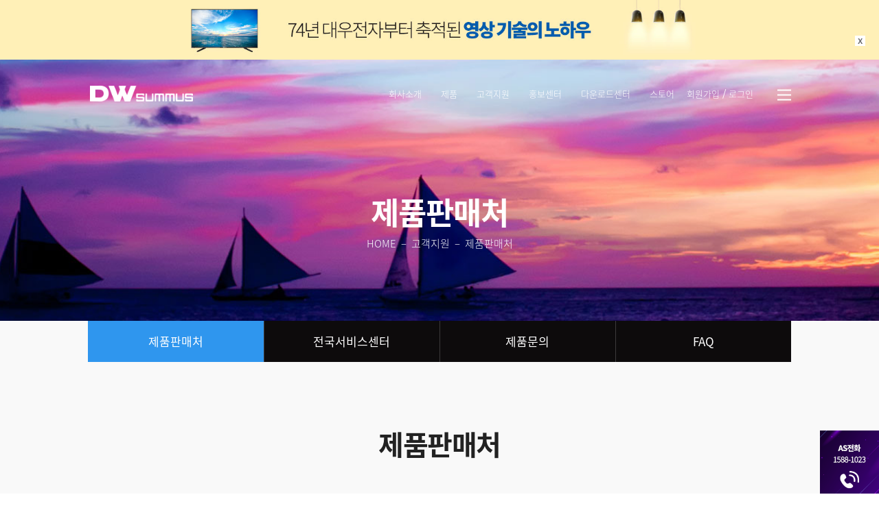

--- FILE ---
content_type: text/html; charset=UTF-8
request_url: https://daewoosummus.com/store/?mod=document&pageid=1&category2=%ED%95%98%EC%9D%B4%EB%A7%88%ED%8A%B8&category1=%EC%B6%A9%EC%B2%AD%EB%82%A8%EB%8F%84&uid=1431
body_size: 39604
content:
<!DOCTYPE html>
<html dir="ltr" lang="ko-KR" prefix="og: https://ogp.me/ns#">
<head>
	<meta charset="UTF-8" />
<meta http-equiv="X-UA-Compatible" content="IE=edge">
	<link rel="pingback" href="https://daewoosummus.com/xmlrpc.php" />

	<script type="text/javascript">
		document.documentElement.className = 'js';
	</script>

	<title>제품판매처 - 대우써머스</title>
<link rel="preconnect" href="https://fonts.gstatic.com" crossorigin /><style id="et-divi-open-sans-inline-css">/* Original: https://fonts.googleapis.com/css?family=Open+Sans:300italic,400italic,600italic,700italic,800italic,400,300,600,700,800&#038;subset=latin,latin-ext&#038;display=swap *//* User Agent: Mozilla/5.0 (Unknown; Linux x86_64) AppleWebKit/538.1 (KHTML, like Gecko) Safari/538.1 Daum/4.1 */@font-face {font-family: 'Open Sans';font-style: italic;font-weight: 300;font-stretch: normal;font-display: swap;src: url(https://fonts.gstatic.com/s/opensans/v44/memQYaGs126MiZpBA-UFUIcVXSCEkx2cmqvXlWq8tWZ0Pw86hd0Rk5hkWV4exQ.ttf) format('truetype');}@font-face {font-family: 'Open Sans';font-style: italic;font-weight: 400;font-stretch: normal;font-display: swap;src: url(https://fonts.gstatic.com/s/opensans/v44/memQYaGs126MiZpBA-UFUIcVXSCEkx2cmqvXlWq8tWZ0Pw86hd0Rk8ZkWV4exQ.ttf) format('truetype');}@font-face {font-family: 'Open Sans';font-style: italic;font-weight: 600;font-stretch: normal;font-display: swap;src: url(https://fonts.gstatic.com/s/opensans/v44/memQYaGs126MiZpBA-UFUIcVXSCEkx2cmqvXlWq8tWZ0Pw86hd0RkxhjWV4exQ.ttf) format('truetype');}@font-face {font-family: 'Open Sans';font-style: italic;font-weight: 700;font-stretch: normal;font-display: swap;src: url(https://fonts.gstatic.com/s/opensans/v44/memQYaGs126MiZpBA-UFUIcVXSCEkx2cmqvXlWq8tWZ0Pw86hd0RkyFjWV4exQ.ttf) format('truetype');}@font-face {font-family: 'Open Sans';font-style: italic;font-weight: 800;font-stretch: normal;font-display: swap;src: url(https://fonts.gstatic.com/s/opensans/v44/memQYaGs126MiZpBA-UFUIcVXSCEkx2cmqvXlWq8tWZ0Pw86hd0Rk0ZjWV4exQ.ttf) format('truetype');}@font-face {font-family: 'Open Sans';font-style: normal;font-weight: 300;font-stretch: normal;font-display: swap;src: url(https://fonts.gstatic.com/s/opensans/v44/memSYaGs126MiZpBA-UvWbX2vVnXBbObj2OVZyOOSr4dVJWUgsiH0B4uaVc.ttf) format('truetype');}@font-face {font-family: 'Open Sans';font-style: normal;font-weight: 400;font-stretch: normal;font-display: swap;src: url(https://fonts.gstatic.com/s/opensans/v44/memSYaGs126MiZpBA-UvWbX2vVnXBbObj2OVZyOOSr4dVJWUgsjZ0B4uaVc.ttf) format('truetype');}@font-face {font-family: 'Open Sans';font-style: normal;font-weight: 600;font-stretch: normal;font-display: swap;src: url(https://fonts.gstatic.com/s/opensans/v44/memSYaGs126MiZpBA-UvWbX2vVnXBbObj2OVZyOOSr4dVJWUgsgH1x4uaVc.ttf) format('truetype');}@font-face {font-family: 'Open Sans';font-style: normal;font-weight: 700;font-stretch: normal;font-display: swap;src: url(https://fonts.gstatic.com/s/opensans/v44/memSYaGs126MiZpBA-UvWbX2vVnXBbObj2OVZyOOSr4dVJWUgsg-1x4uaVc.ttf) format('truetype');}@font-face {font-family: 'Open Sans';font-style: normal;font-weight: 800;font-stretch: normal;font-display: swap;src: url(https://fonts.gstatic.com/s/opensans/v44/memSYaGs126MiZpBA-UvWbX2vVnXBbObj2OVZyOOSr4dVJWUgshZ1x4uaVc.ttf) format('truetype');}/* User Agent: Mozilla/5.0 (Windows NT 6.1; WOW64; rv:27.0) Gecko/20100101 Firefox/27.0 */@font-face {font-family: 'Open Sans';font-style: italic;font-weight: 300;font-stretch: normal;font-display: swap;src: url(https://fonts.gstatic.com/l/font?kit=memQYaGs126MiZpBA-UFUIcVXSCEkx2cmqvXlWq8tWZ0Pw86hd0Rk5hkWV4exg&skey=743457fe2cc29280&v=v44) format('woff');}@font-face {font-family: 'Open Sans';font-style: italic;font-weight: 400;font-stretch: normal;font-display: swap;src: url(https://fonts.gstatic.com/l/font?kit=memQYaGs126MiZpBA-UFUIcVXSCEkx2cmqvXlWq8tWZ0Pw86hd0Rk8ZkWV4exg&skey=743457fe2cc29280&v=v44) format('woff');}@font-face {font-family: 'Open Sans';font-style: italic;font-weight: 600;font-stretch: normal;font-display: swap;src: url(https://fonts.gstatic.com/l/font?kit=memQYaGs126MiZpBA-UFUIcVXSCEkx2cmqvXlWq8tWZ0Pw86hd0RkxhjWV4exg&skey=743457fe2cc29280&v=v44) format('woff');}@font-face {font-family: 'Open Sans';font-style: italic;font-weight: 700;font-stretch: normal;font-display: swap;src: url(https://fonts.gstatic.com/l/font?kit=memQYaGs126MiZpBA-UFUIcVXSCEkx2cmqvXlWq8tWZ0Pw86hd0RkyFjWV4exg&skey=743457fe2cc29280&v=v44) format('woff');}@font-face {font-family: 'Open Sans';font-style: italic;font-weight: 800;font-stretch: normal;font-display: swap;src: url(https://fonts.gstatic.com/l/font?kit=memQYaGs126MiZpBA-UFUIcVXSCEkx2cmqvXlWq8tWZ0Pw86hd0Rk0ZjWV4exg&skey=743457fe2cc29280&v=v44) format('woff');}@font-face {font-family: 'Open Sans';font-style: normal;font-weight: 300;font-stretch: normal;font-display: swap;src: url(https://fonts.gstatic.com/l/font?kit=memSYaGs126MiZpBA-UvWbX2vVnXBbObj2OVZyOOSr4dVJWUgsiH0B4uaVQ&skey=62c1cbfccc78b4b2&v=v44) format('woff');}@font-face {font-family: 'Open Sans';font-style: normal;font-weight: 400;font-stretch: normal;font-display: swap;src: url(https://fonts.gstatic.com/l/font?kit=memSYaGs126MiZpBA-UvWbX2vVnXBbObj2OVZyOOSr4dVJWUgsjZ0B4uaVQ&skey=62c1cbfccc78b4b2&v=v44) format('woff');}@font-face {font-family: 'Open Sans';font-style: normal;font-weight: 600;font-stretch: normal;font-display: swap;src: url(https://fonts.gstatic.com/l/font?kit=memSYaGs126MiZpBA-UvWbX2vVnXBbObj2OVZyOOSr4dVJWUgsgH1x4uaVQ&skey=62c1cbfccc78b4b2&v=v44) format('woff');}@font-face {font-family: 'Open Sans';font-style: normal;font-weight: 700;font-stretch: normal;font-display: swap;src: url(https://fonts.gstatic.com/l/font?kit=memSYaGs126MiZpBA-UvWbX2vVnXBbObj2OVZyOOSr4dVJWUgsg-1x4uaVQ&skey=62c1cbfccc78b4b2&v=v44) format('woff');}@font-face {font-family: 'Open Sans';font-style: normal;font-weight: 800;font-stretch: normal;font-display: swap;src: url(https://fonts.gstatic.com/l/font?kit=memSYaGs126MiZpBA-UvWbX2vVnXBbObj2OVZyOOSr4dVJWUgshZ1x4uaVQ&skey=62c1cbfccc78b4b2&v=v44) format('woff');}/* User Agent: Mozilla/5.0 (Windows NT 6.3; rv:39.0) Gecko/20100101 Firefox/39.0 */@font-face {font-family: 'Open Sans';font-style: italic;font-weight: 300;font-stretch: normal;font-display: swap;src: url(https://fonts.gstatic.com/s/opensans/v44/memQYaGs126MiZpBA-UFUIcVXSCEkx2cmqvXlWq8tWZ0Pw86hd0Rk5hkWV4ewA.woff2) format('woff2');}@font-face {font-family: 'Open Sans';font-style: italic;font-weight: 400;font-stretch: normal;font-display: swap;src: url(https://fonts.gstatic.com/s/opensans/v44/memQYaGs126MiZpBA-UFUIcVXSCEkx2cmqvXlWq8tWZ0Pw86hd0Rk8ZkWV4ewA.woff2) format('woff2');}@font-face {font-family: 'Open Sans';font-style: italic;font-weight: 600;font-stretch: normal;font-display: swap;src: url(https://fonts.gstatic.com/s/opensans/v44/memQYaGs126MiZpBA-UFUIcVXSCEkx2cmqvXlWq8tWZ0Pw86hd0RkxhjWV4ewA.woff2) format('woff2');}@font-face {font-family: 'Open Sans';font-style: italic;font-weight: 700;font-stretch: normal;font-display: swap;src: url(https://fonts.gstatic.com/s/opensans/v44/memQYaGs126MiZpBA-UFUIcVXSCEkx2cmqvXlWq8tWZ0Pw86hd0RkyFjWV4ewA.woff2) format('woff2');}@font-face {font-family: 'Open Sans';font-style: italic;font-weight: 800;font-stretch: normal;font-display: swap;src: url(https://fonts.gstatic.com/s/opensans/v44/memQYaGs126MiZpBA-UFUIcVXSCEkx2cmqvXlWq8tWZ0Pw86hd0Rk0ZjWV4ewA.woff2) format('woff2');}@font-face {font-family: 'Open Sans';font-style: normal;font-weight: 300;font-stretch: normal;font-display: swap;src: url(https://fonts.gstatic.com/s/opensans/v44/memSYaGs126MiZpBA-UvWbX2vVnXBbObj2OVZyOOSr4dVJWUgsiH0B4uaVI.woff2) format('woff2');}@font-face {font-family: 'Open Sans';font-style: normal;font-weight: 400;font-stretch: normal;font-display: swap;src: url(https://fonts.gstatic.com/s/opensans/v44/memSYaGs126MiZpBA-UvWbX2vVnXBbObj2OVZyOOSr4dVJWUgsjZ0B4uaVI.woff2) format('woff2');}@font-face {font-family: 'Open Sans';font-style: normal;font-weight: 600;font-stretch: normal;font-display: swap;src: url(https://fonts.gstatic.com/s/opensans/v44/memSYaGs126MiZpBA-UvWbX2vVnXBbObj2OVZyOOSr4dVJWUgsgH1x4uaVI.woff2) format('woff2');}@font-face {font-family: 'Open Sans';font-style: normal;font-weight: 700;font-stretch: normal;font-display: swap;src: url(https://fonts.gstatic.com/s/opensans/v44/memSYaGs126MiZpBA-UvWbX2vVnXBbObj2OVZyOOSr4dVJWUgsg-1x4uaVI.woff2) format('woff2');}@font-face {font-family: 'Open Sans';font-style: normal;font-weight: 800;font-stretch: normal;font-display: swap;src: url(https://fonts.gstatic.com/s/opensans/v44/memSYaGs126MiZpBA-UvWbX2vVnXBbObj2OVZyOOSr4dVJWUgshZ1x4uaVI.woff2) format('woff2');}</style><script type="text/javascript">
			let jqueryParams=[],jQuery=function(r){return jqueryParams=[...jqueryParams,r],jQuery},$=function(r){return jqueryParams=[...jqueryParams,r],$};window.jQuery=jQuery,window.$=jQuery;let customHeadScripts=!1;jQuery.fn=jQuery.prototype={},$.fn=jQuery.prototype={},jQuery.noConflict=function(r){if(window.jQuery)return jQuery=window.jQuery,$=window.jQuery,customHeadScripts=!0,jQuery.noConflict},jQuery.ready=function(r){jqueryParams=[...jqueryParams,r]},$.ready=function(r){jqueryParams=[...jqueryParams,r]},jQuery.load=function(r){jqueryParams=[...jqueryParams,r]},$.load=function(r){jqueryParams=[...jqueryParams,r]},jQuery.fn.ready=function(r){jqueryParams=[...jqueryParams,r]},$.fn.ready=function(r){jqueryParams=[...jqueryParams,r]};</script>
<!-- WordPress KBoard plugin 6.4 - https://www.cosmosfarm.com/products/kboard -->
<meta property="og:title" content="충청남도 아산시 온천대로 1694-6">
<meta property="og:description" content="">
<meta property="og:url" content="https://daewoosummus.com/?kboard_content_redirect=1431">
<meta name="twitter:description" content="">
<meta name="twitter:title" content="충청남도 아산시 온천대로 1694-6">
<meta name="twitter:card" content="summary">
<meta name="title" content="충청남도 아산시 온천대로 1694-6">
<meta name="description" content="">
<meta name="author" content="롯데하이마트 아산점">
<meta name="article:author" content="롯데하이마트 아산점">
<meta name="article:published_time" content="2021-01-29T04:00:00+00:00">
<meta name="article:modified_time" content="2022-01-28T02:05:18+00:00">
<meta name="og:updated_time" content="2022-01-28T02:05:18+00:00">
<link rel="canonical" href="https://daewoosummus.com/?kboard_content_redirect=1431">
<link rel="shortlink" href="https://daewoosummus.com/?kboard_content_redirect=1431">
<link rel="alternate" href="https://daewoosummus.com/wp-content/plugins/kboard/rss.php" type="application/rss+xml" title="대우써머스 &raquo; KBoard 통합 피드">
<!-- WordPress KBoard plugin 6.4 - https://www.cosmosfarm.com/products/kboard -->

<link rel='dns-prefetch' href='//t1.daumcdn.net' />
<link rel='dns-prefetch' href='//fonts.googleapis.com' />
<link rel='dns-prefetch' href='//use.fontawesome.com' />
<link rel="alternate" type="application/rss+xml" title="대우써머스 &raquo; 피드" href="https://daewoosummus.com/feed/" />
<link rel="alternate" type="application/rss+xml" title="대우써머스 &raquo; 댓글 피드" href="https://daewoosummus.com/comments/feed/" />
<meta content="Divi Child v.3.0.34.1487832108" name="generator"/><style id='wp-block-library-theme-inline-css' type='text/css'>
.wp-block-audio figcaption{color:#555;font-size:13px;text-align:center}.is-dark-theme .wp-block-audio figcaption{color:hsla(0,0%,100%,.65)}.wp-block-audio{margin:0 0 1em}.wp-block-code{border:1px solid #ccc;border-radius:4px;font-family:Menlo,Consolas,monaco,monospace;padding:.8em 1em}.wp-block-embed figcaption{color:#555;font-size:13px;text-align:center}.is-dark-theme .wp-block-embed figcaption{color:hsla(0,0%,100%,.65)}.wp-block-embed{margin:0 0 1em}.blocks-gallery-caption{color:#555;font-size:13px;text-align:center}.is-dark-theme .blocks-gallery-caption{color:hsla(0,0%,100%,.65)}.wp-block-image figcaption{color:#555;font-size:13px;text-align:center}.is-dark-theme .wp-block-image figcaption{color:hsla(0,0%,100%,.65)}.wp-block-image{margin:0 0 1em}.wp-block-pullquote{border-bottom:4px solid;border-top:4px solid;color:currentColor;margin-bottom:1.75em}.wp-block-pullquote cite,.wp-block-pullquote footer,.wp-block-pullquote__citation{color:currentColor;font-size:.8125em;font-style:normal;text-transform:uppercase}.wp-block-quote{border-left:.25em solid;margin:0 0 1.75em;padding-left:1em}.wp-block-quote cite,.wp-block-quote footer{color:currentColor;font-size:.8125em;font-style:normal;position:relative}.wp-block-quote.has-text-align-right{border-left:none;border-right:.25em solid;padding-left:0;padding-right:1em}.wp-block-quote.has-text-align-center{border:none;padding-left:0}.wp-block-quote.is-large,.wp-block-quote.is-style-large,.wp-block-quote.is-style-plain{border:none}.wp-block-search .wp-block-search__label{font-weight:700}.wp-block-search__button{border:1px solid #ccc;padding:.375em .625em}:where(.wp-block-group.has-background){padding:1.25em 2.375em}.wp-block-separator.has-css-opacity{opacity:.4}.wp-block-separator{border:none;border-bottom:2px solid;margin-left:auto;margin-right:auto}.wp-block-separator.has-alpha-channel-opacity{opacity:1}.wp-block-separator:not(.is-style-wide):not(.is-style-dots){width:100px}.wp-block-separator.has-background:not(.is-style-dots){border-bottom:none;height:1px}.wp-block-separator.has-background:not(.is-style-wide):not(.is-style-dots){height:2px}.wp-block-table{margin:0 0 1em}.wp-block-table td,.wp-block-table th{word-break:normal}.wp-block-table figcaption{color:#555;font-size:13px;text-align:center}.is-dark-theme .wp-block-table figcaption{color:hsla(0,0%,100%,.65)}.wp-block-video figcaption{color:#555;font-size:13px;text-align:center}.is-dark-theme .wp-block-video figcaption{color:hsla(0,0%,100%,.65)}.wp-block-video{margin:0 0 1em}.wp-block-template-part.has-background{margin-bottom:0;margin-top:0;padding:1.25em 2.375em}
</style>
<style id='global-styles-inline-css' type='text/css'>
body{--wp--preset--color--black: #000000;--wp--preset--color--cyan-bluish-gray: #abb8c3;--wp--preset--color--white: #ffffff;--wp--preset--color--pale-pink: #f78da7;--wp--preset--color--vivid-red: #cf2e2e;--wp--preset--color--luminous-vivid-orange: #ff6900;--wp--preset--color--luminous-vivid-amber: #fcb900;--wp--preset--color--light-green-cyan: #7bdcb5;--wp--preset--color--vivid-green-cyan: #00d084;--wp--preset--color--pale-cyan-blue: #8ed1fc;--wp--preset--color--vivid-cyan-blue: #0693e3;--wp--preset--color--vivid-purple: #9b51e0;--wp--preset--gradient--vivid-cyan-blue-to-vivid-purple: linear-gradient(135deg,rgba(6,147,227,1) 0%,rgb(155,81,224) 100%);--wp--preset--gradient--light-green-cyan-to-vivid-green-cyan: linear-gradient(135deg,rgb(122,220,180) 0%,rgb(0,208,130) 100%);--wp--preset--gradient--luminous-vivid-amber-to-luminous-vivid-orange: linear-gradient(135deg,rgba(252,185,0,1) 0%,rgba(255,105,0,1) 100%);--wp--preset--gradient--luminous-vivid-orange-to-vivid-red: linear-gradient(135deg,rgba(255,105,0,1) 0%,rgb(207,46,46) 100%);--wp--preset--gradient--very-light-gray-to-cyan-bluish-gray: linear-gradient(135deg,rgb(238,238,238) 0%,rgb(169,184,195) 100%);--wp--preset--gradient--cool-to-warm-spectrum: linear-gradient(135deg,rgb(74,234,220) 0%,rgb(151,120,209) 20%,rgb(207,42,186) 40%,rgb(238,44,130) 60%,rgb(251,105,98) 80%,rgb(254,248,76) 100%);--wp--preset--gradient--blush-light-purple: linear-gradient(135deg,rgb(255,206,236) 0%,rgb(152,150,240) 100%);--wp--preset--gradient--blush-bordeaux: linear-gradient(135deg,rgb(254,205,165) 0%,rgb(254,45,45) 50%,rgb(107,0,62) 100%);--wp--preset--gradient--luminous-dusk: linear-gradient(135deg,rgb(255,203,112) 0%,rgb(199,81,192) 50%,rgb(65,88,208) 100%);--wp--preset--gradient--pale-ocean: linear-gradient(135deg,rgb(255,245,203) 0%,rgb(182,227,212) 50%,rgb(51,167,181) 100%);--wp--preset--gradient--electric-grass: linear-gradient(135deg,rgb(202,248,128) 0%,rgb(113,206,126) 100%);--wp--preset--gradient--midnight: linear-gradient(135deg,rgb(2,3,129) 0%,rgb(40,116,252) 100%);--wp--preset--font-size--small: 13px;--wp--preset--font-size--medium: 20px;--wp--preset--font-size--large: 36px;--wp--preset--font-size--x-large: 42px;--wp--preset--spacing--20: 0.44rem;--wp--preset--spacing--30: 0.67rem;--wp--preset--spacing--40: 1rem;--wp--preset--spacing--50: 1.5rem;--wp--preset--spacing--60: 2.25rem;--wp--preset--spacing--70: 3.38rem;--wp--preset--spacing--80: 5.06rem;--wp--preset--shadow--natural: 6px 6px 9px rgba(0, 0, 0, 0.2);--wp--preset--shadow--deep: 12px 12px 50px rgba(0, 0, 0, 0.4);--wp--preset--shadow--sharp: 6px 6px 0px rgba(0, 0, 0, 0.2);--wp--preset--shadow--outlined: 6px 6px 0px -3px rgba(255, 255, 255, 1), 6px 6px rgba(0, 0, 0, 1);--wp--preset--shadow--crisp: 6px 6px 0px rgba(0, 0, 0, 1);}body { margin: 0;--wp--style--global--content-size: 823px;--wp--style--global--wide-size: 1080px; }.wp-site-blocks > .alignleft { float: left; margin-right: 2em; }.wp-site-blocks > .alignright { float: right; margin-left: 2em; }.wp-site-blocks > .aligncenter { justify-content: center; margin-left: auto; margin-right: auto; }:where(.is-layout-flex){gap: 0.5em;}:where(.is-layout-grid){gap: 0.5em;}body .is-layout-flow > .alignleft{float: left;margin-inline-start: 0;margin-inline-end: 2em;}body .is-layout-flow > .alignright{float: right;margin-inline-start: 2em;margin-inline-end: 0;}body .is-layout-flow > .aligncenter{margin-left: auto !important;margin-right: auto !important;}body .is-layout-constrained > .alignleft{float: left;margin-inline-start: 0;margin-inline-end: 2em;}body .is-layout-constrained > .alignright{float: right;margin-inline-start: 2em;margin-inline-end: 0;}body .is-layout-constrained > .aligncenter{margin-left: auto !important;margin-right: auto !important;}body .is-layout-constrained > :where(:not(.alignleft):not(.alignright):not(.alignfull)){max-width: var(--wp--style--global--content-size);margin-left: auto !important;margin-right: auto !important;}body .is-layout-constrained > .alignwide{max-width: var(--wp--style--global--wide-size);}body .is-layout-flex{display: flex;}body .is-layout-flex{flex-wrap: wrap;align-items: center;}body .is-layout-flex > *{margin: 0;}body .is-layout-grid{display: grid;}body .is-layout-grid > *{margin: 0;}body{padding-top: 0px;padding-right: 0px;padding-bottom: 0px;padding-left: 0px;}a:where(:not(.wp-element-button)){text-decoration: underline;}.wp-element-button, .wp-block-button__link{background-color: #32373c;border-width: 0;color: #fff;font-family: inherit;font-size: inherit;line-height: inherit;padding: calc(0.667em + 2px) calc(1.333em + 2px);text-decoration: none;}.has-black-color{color: var(--wp--preset--color--black) !important;}.has-cyan-bluish-gray-color{color: var(--wp--preset--color--cyan-bluish-gray) !important;}.has-white-color{color: var(--wp--preset--color--white) !important;}.has-pale-pink-color{color: var(--wp--preset--color--pale-pink) !important;}.has-vivid-red-color{color: var(--wp--preset--color--vivid-red) !important;}.has-luminous-vivid-orange-color{color: var(--wp--preset--color--luminous-vivid-orange) !important;}.has-luminous-vivid-amber-color{color: var(--wp--preset--color--luminous-vivid-amber) !important;}.has-light-green-cyan-color{color: var(--wp--preset--color--light-green-cyan) !important;}.has-vivid-green-cyan-color{color: var(--wp--preset--color--vivid-green-cyan) !important;}.has-pale-cyan-blue-color{color: var(--wp--preset--color--pale-cyan-blue) !important;}.has-vivid-cyan-blue-color{color: var(--wp--preset--color--vivid-cyan-blue) !important;}.has-vivid-purple-color{color: var(--wp--preset--color--vivid-purple) !important;}.has-black-background-color{background-color: var(--wp--preset--color--black) !important;}.has-cyan-bluish-gray-background-color{background-color: var(--wp--preset--color--cyan-bluish-gray) !important;}.has-white-background-color{background-color: var(--wp--preset--color--white) !important;}.has-pale-pink-background-color{background-color: var(--wp--preset--color--pale-pink) !important;}.has-vivid-red-background-color{background-color: var(--wp--preset--color--vivid-red) !important;}.has-luminous-vivid-orange-background-color{background-color: var(--wp--preset--color--luminous-vivid-orange) !important;}.has-luminous-vivid-amber-background-color{background-color: var(--wp--preset--color--luminous-vivid-amber) !important;}.has-light-green-cyan-background-color{background-color: var(--wp--preset--color--light-green-cyan) !important;}.has-vivid-green-cyan-background-color{background-color: var(--wp--preset--color--vivid-green-cyan) !important;}.has-pale-cyan-blue-background-color{background-color: var(--wp--preset--color--pale-cyan-blue) !important;}.has-vivid-cyan-blue-background-color{background-color: var(--wp--preset--color--vivid-cyan-blue) !important;}.has-vivid-purple-background-color{background-color: var(--wp--preset--color--vivid-purple) !important;}.has-black-border-color{border-color: var(--wp--preset--color--black) !important;}.has-cyan-bluish-gray-border-color{border-color: var(--wp--preset--color--cyan-bluish-gray) !important;}.has-white-border-color{border-color: var(--wp--preset--color--white) !important;}.has-pale-pink-border-color{border-color: var(--wp--preset--color--pale-pink) !important;}.has-vivid-red-border-color{border-color: var(--wp--preset--color--vivid-red) !important;}.has-luminous-vivid-orange-border-color{border-color: var(--wp--preset--color--luminous-vivid-orange) !important;}.has-luminous-vivid-amber-border-color{border-color: var(--wp--preset--color--luminous-vivid-amber) !important;}.has-light-green-cyan-border-color{border-color: var(--wp--preset--color--light-green-cyan) !important;}.has-vivid-green-cyan-border-color{border-color: var(--wp--preset--color--vivid-green-cyan) !important;}.has-pale-cyan-blue-border-color{border-color: var(--wp--preset--color--pale-cyan-blue) !important;}.has-vivid-cyan-blue-border-color{border-color: var(--wp--preset--color--vivid-cyan-blue) !important;}.has-vivid-purple-border-color{border-color: var(--wp--preset--color--vivid-purple) !important;}.has-vivid-cyan-blue-to-vivid-purple-gradient-background{background: var(--wp--preset--gradient--vivid-cyan-blue-to-vivid-purple) !important;}.has-light-green-cyan-to-vivid-green-cyan-gradient-background{background: var(--wp--preset--gradient--light-green-cyan-to-vivid-green-cyan) !important;}.has-luminous-vivid-amber-to-luminous-vivid-orange-gradient-background{background: var(--wp--preset--gradient--luminous-vivid-amber-to-luminous-vivid-orange) !important;}.has-luminous-vivid-orange-to-vivid-red-gradient-background{background: var(--wp--preset--gradient--luminous-vivid-orange-to-vivid-red) !important;}.has-very-light-gray-to-cyan-bluish-gray-gradient-background{background: var(--wp--preset--gradient--very-light-gray-to-cyan-bluish-gray) !important;}.has-cool-to-warm-spectrum-gradient-background{background: var(--wp--preset--gradient--cool-to-warm-spectrum) !important;}.has-blush-light-purple-gradient-background{background: var(--wp--preset--gradient--blush-light-purple) !important;}.has-blush-bordeaux-gradient-background{background: var(--wp--preset--gradient--blush-bordeaux) !important;}.has-luminous-dusk-gradient-background{background: var(--wp--preset--gradient--luminous-dusk) !important;}.has-pale-ocean-gradient-background{background: var(--wp--preset--gradient--pale-ocean) !important;}.has-electric-grass-gradient-background{background: var(--wp--preset--gradient--electric-grass) !important;}.has-midnight-gradient-background{background: var(--wp--preset--gradient--midnight) !important;}.has-small-font-size{font-size: var(--wp--preset--font-size--small) !important;}.has-medium-font-size{font-size: var(--wp--preset--font-size--medium) !important;}.has-large-font-size{font-size: var(--wp--preset--font-size--large) !important;}.has-x-large-font-size{font-size: var(--wp--preset--font-size--x-large) !important;}
.wp-block-navigation a:where(:not(.wp-element-button)){color: inherit;}
:where(.wp-block-post-template.is-layout-flex){gap: 1.25em;}:where(.wp-block-post-template.is-layout-grid){gap: 1.25em;}
:where(.wp-block-columns.is-layout-flex){gap: 2em;}:where(.wp-block-columns.is-layout-grid){gap: 2em;}
.wp-block-pullquote{font-size: 1.5em;line-height: 1.6;}
</style>
<link rel='stylesheet' id='simple-banner-style-css' href='https://daewoosummus.com/wp-content/plugins/simple-banner/simple-banner.css?ver=6.4.2' type='text/css' media='all' />
<link rel='stylesheet' id='et-gf-korean-css' href='//fonts.googleapis.com/earlyaccess/hanna.css' type='text/css' media='all' />
<link rel='stylesheet' id='wp-members-css' href='https://daewoosummus.com/wp-content/plugins/wp-members/assets/css/forms/generic-no-float.min.css?ver=3.4.9' type='text/css' media='all' />
<style id='divi-style-parent-inline-inline-css' type='text/css'>
/*!
Theme Name: Divi
Theme URI: http://www.elegantthemes.com/gallery/divi/
Version: 4.23.4
Description: Smart. Flexible. Beautiful. Divi is the most powerful theme in our collection.
Author: Elegant Themes
Author URI: http://www.elegantthemes.com
License: GNU General Public License v2
License URI: http://www.gnu.org/licenses/gpl-2.0.html
*/

a,abbr,acronym,address,applet,b,big,blockquote,body,center,cite,code,dd,del,dfn,div,dl,dt,em,fieldset,font,form,h1,h2,h3,h4,h5,h6,html,i,iframe,img,ins,kbd,label,legend,li,object,ol,p,pre,q,s,samp,small,span,strike,strong,sub,sup,tt,u,ul,var{margin:0;padding:0;border:0;outline:0;font-size:100%;-ms-text-size-adjust:100%;-webkit-text-size-adjust:100%;vertical-align:baseline;background:transparent}body{line-height:1}ol,ul{list-style:none}blockquote,q{quotes:none}blockquote:after,blockquote:before,q:after,q:before{content:"";content:none}blockquote{margin:20px 0 30px;border-left:5px solid;padding-left:20px}:focus{outline:0}del{text-decoration:line-through}pre{overflow:auto;padding:10px}figure{margin:0}table{border-collapse:collapse;border-spacing:0}article,aside,footer,header,hgroup,nav,section{display:block}body{font-family:Open Sans,Arial,sans-serif;font-size:14px;color:#666;background-color:#fff;line-height:1.7em;font-weight:500;-webkit-font-smoothing:antialiased;-moz-osx-font-smoothing:grayscale}body.page-template-page-template-blank-php #page-container{padding-top:0!important}body.et_cover_background{background-size:cover!important;background-position:top!important;background-repeat:no-repeat!important;background-attachment:fixed}a{color:#2ea3f2}a,a:hover{text-decoration:none}p{padding-bottom:1em}p:not(.has-background):last-of-type{padding-bottom:0}p.et_normal_padding{padding-bottom:1em}strong{font-weight:700}cite,em,i{font-style:italic}code,pre{font-family:Courier New,monospace;margin-bottom:10px}ins{text-decoration:none}sub,sup{height:0;line-height:1;position:relative;vertical-align:baseline}sup{bottom:.8em}sub{top:.3em}dl{margin:0 0 1.5em}dl dt{font-weight:700}dd{margin-left:1.5em}blockquote p{padding-bottom:0}embed,iframe,object,video{max-width:100%}h1,h2,h3,h4,h5,h6{color:#333;padding-bottom:10px;line-height:1em;font-weight:500}h1 a,h2 a,h3 a,h4 a,h5 a,h6 a{color:inherit}h1{font-size:30px}h2{font-size:26px}h3{font-size:22px}h4{font-size:18px}h5{font-size:16px}h6{font-size:14px}input{-webkit-appearance:none}input[type=checkbox]{-webkit-appearance:checkbox}input[type=radio]{-webkit-appearance:radio}input.text,input.title,input[type=email],input[type=password],input[type=tel],input[type=text],select,textarea{background-color:#fff;border:1px solid #bbb;padding:2px;color:#4e4e4e}input.text:focus,input.title:focus,input[type=text]:focus,select:focus,textarea:focus{border-color:#2d3940;color:#3e3e3e}input.text,input.title,input[type=text],select,textarea{margin:0}textarea{padding:4px}button,input,select,textarea{font-family:inherit}img{max-width:100%;height:auto}.clear{clear:both}br.clear{margin:0;padding:0}.pagination{clear:both}#et_search_icon:hover,.et-social-icon a:hover,.et_password_protected_form .et_submit_button,.form-submit .et_pb_buttontton.alt.disabled,.nav-single a,.posted_in a{color:#2ea3f2}.et-search-form,blockquote{border-color:#2ea3f2}#main-content{background-color:#fff}.container{width:80%;max-width:1080px;margin:auto;position:relative}body:not(.et-tb) #main-content .container,body:not(.et-tb-has-header) #main-content .container{padding-top:58px}.et_full_width_page #main-content .container:before{display:none}.main_title{margin-bottom:20px}.et_password_protected_form .et_submit_button:hover,.form-submit .et_pb_button:hover{background:rgba(0,0,0,.05)}.et_button_icon_visible .et_pb_button{padding-right:2em;padding-left:.7em}.et_button_icon_visible .et_pb_button:after{opacity:1;margin-left:0}.et_button_left .et_pb_button:hover:after{left:.15em}.et_button_left .et_pb_button:after{margin-left:0;left:1em}.et_button_icon_visible.et_button_left .et_pb_button,.et_button_left .et_pb_button:hover,.et_button_left .et_pb_module .et_pb_button:hover{padding-left:2em;padding-right:.7em}.et_button_icon_visible.et_button_left .et_pb_button:after,.et_button_left .et_pb_button:hover:after{left:.15em}.et_password_protected_form .et_submit_button:hover,.form-submit .et_pb_button:hover{padding:.3em 1em}.et_button_no_icon .et_pb_button:after{display:none}.et_button_no_icon.et_button_icon_visible.et_button_left .et_pb_button,.et_button_no_icon.et_button_left .et_pb_button:hover,.et_button_no_icon .et_pb_button,.et_button_no_icon .et_pb_button:hover{padding:.3em 1em!important}.et_button_custom_icon .et_pb_button:after{line-height:1.7em}.et_button_custom_icon.et_button_icon_visible .et_pb_button:after,.et_button_custom_icon .et_pb_button:hover:after{margin-left:.3em}#left-area .post_format-post-format-gallery .wp-block-gallery:first-of-type{padding:0;margin-bottom:-16px}.entry-content table:not(.variations){border:1px solid #eee;margin:0 0 15px;text-align:left;width:100%}.entry-content thead th,.entry-content tr th{color:#555;font-weight:700;padding:9px 24px}.entry-content tr td{border-top:1px solid #eee;padding:6px 24px}#left-area ul,.entry-content ul,.et-l--body ul,.et-l--footer ul,.et-l--header ul{list-style-type:disc;padding:0 0 23px 1em;line-height:26px}#left-area ol,.entry-content ol,.et-l--body ol,.et-l--footer ol,.et-l--header ol{list-style-type:decimal;list-style-position:inside;padding:0 0 23px;line-height:26px}#left-area ul li ul,.entry-content ul li ol{padding:2px 0 2px 20px}#left-area ol li ul,.entry-content ol li ol,.et-l--body ol li ol,.et-l--footer ol li ol,.et-l--header ol li ol{padding:2px 0 2px 35px}#left-area ul.wp-block-gallery{display:-webkit-box;display:-ms-flexbox;display:flex;-ms-flex-wrap:wrap;flex-wrap:wrap;list-style-type:none;padding:0}#left-area ul.products{padding:0!important;line-height:1.7!important;list-style:none!important}.gallery-item a{display:block}.gallery-caption,.gallery-item a{width:90%}#wpadminbar{z-index:100001}#left-area .post-meta{font-size:14px;padding-bottom:15px}#left-area .post-meta a{text-decoration:none;color:#666}#left-area .et_featured_image{padding-bottom:7px}.single .post{padding-bottom:25px}body.single .et_audio_content{margin-bottom:-6px}.nav-single a{text-decoration:none;color:#2ea3f2;font-size:14px;font-weight:400}.nav-previous{float:left}.nav-next{float:right}.et_password_protected_form p input{background-color:#eee;border:none!important;width:100%!important;border-radius:0!important;font-size:14px;color:#999!important;padding:16px!important;-webkit-box-sizing:border-box;box-sizing:border-box}.et_password_protected_form label{display:none}.et_password_protected_form .et_submit_button{font-family:inherit;display:block;float:right;margin:8px auto 0;cursor:pointer}.post-password-required p.nocomments.container{max-width:100%}.post-password-required p.nocomments.container:before{display:none}.aligncenter,div.post .new-post .aligncenter{display:block;margin-left:auto;margin-right:auto}.wp-caption{border:1px solid #ddd;text-align:center;background-color:#f3f3f3;margin-bottom:10px;max-width:96%;padding:8px}.wp-caption.alignleft{margin:0 30px 20px 0}.wp-caption.alignright{margin:0 0 20px 30px}.wp-caption img{margin:0;padding:0;border:0}.wp-caption p.wp-caption-text{font-size:12px;padding:0 4px 5px;margin:0}.alignright{float:right}.alignleft{float:left}img.alignleft{display:inline;float:left;margin-right:15px}img.alignright{display:inline;float:right;margin-left:15px}.page.et_pb_pagebuilder_layout #main-content{background-color:transparent}body #main-content .et_builder_inner_content>h1,body #main-content .et_builder_inner_content>h2,body #main-content .et_builder_inner_content>h3,body #main-content .et_builder_inner_content>h4,body #main-content .et_builder_inner_content>h5,body #main-content .et_builder_inner_content>h6{line-height:1.4em}body #main-content .et_builder_inner_content>p{line-height:1.7em}.wp-block-pullquote{margin:20px 0 30px}.wp-block-pullquote.has-background blockquote{border-left:none}.wp-block-group.has-background{padding:1.5em 1.5em .5em}@media (min-width:981px){#left-area{width:79.125%;padding-bottom:23px}#main-content .container:before{content:"";position:absolute;top:0;height:100%;width:1px;background-color:#e2e2e2}.et_full_width_page #left-area,.et_no_sidebar #left-area{float:none;width:100%!important}.et_full_width_page #left-area{padding-bottom:0}.et_no_sidebar #main-content .container:before{display:none}}@media (max-width:980px){#page-container{padding-top:80px}.et-tb #page-container,.et-tb-has-header #page-container{padding-top:0!important}#left-area,#sidebar{width:100%!important}#main-content .container:before{display:none!important}.et_full_width_page .et_gallery_item:nth-child(4n+1){clear:none}}@media print{#page-container{padding-top:0!important}}#wp-admin-bar-et-use-visual-builder a:before{font-family:ETmodules!important;content:"\e625";font-size:30px!important;width:28px;margin-top:-3px;color:#974df3!important}#wp-admin-bar-et-use-visual-builder:hover a:before{color:#fff!important}#wp-admin-bar-et-use-visual-builder:hover a,#wp-admin-bar-et-use-visual-builder a:hover{transition:background-color .5s ease;-webkit-transition:background-color .5s ease;-moz-transition:background-color .5s ease;background-color:#7e3bd0!important;color:#fff!important}* html .clearfix,:first-child+html .clearfix{zoom:1}.iphone .et_pb_section_video_bg video::-webkit-media-controls-start-playback-button{display:none!important;-webkit-appearance:none}.et_mobile_device .et_pb_section_parallax .et_pb_parallax_css{background-attachment:scroll}.et-social-facebook a.icon:before{content:"\e093"}.et-social-twitter a.icon:before{content:"\e094"}.et-social-google-plus a.icon:before{content:"\e096"}.et-social-instagram a.icon:before{content:"\e09a"}.et-social-rss a.icon:before{content:"\e09e"}.ai1ec-single-event:after{content:" ";display:table;clear:both}.evcal_event_details .evcal_evdata_cell .eventon_details_shading_bot.eventon_details_shading_bot{z-index:3}.wp-block-divi-layout{margin-bottom:1em}*{-webkit-box-sizing:border-box;box-sizing:border-box}#et-info-email:before,#et-info-phone:before,#et_search_icon:before,.comment-reply-link:after,.et-cart-info span:before,.et-pb-arrow-next:before,.et-pb-arrow-prev:before,.et-social-icon a:before,.et_audio_container .mejs-playpause-button button:before,.et_audio_container .mejs-volume-button button:before,.et_overlay:before,.et_password_protected_form .et_submit_button:after,.et_pb_button:after,.et_pb_contact_reset:after,.et_pb_contact_submit:after,.et_pb_font_icon:before,.et_pb_newsletter_button:after,.et_pb_pricing_table_button:after,.et_pb_promo_button:after,.et_pb_testimonial:before,.et_pb_toggle_title:before,.form-submit .et_pb_button:after,.mobile_menu_bar:before,a.et_pb_more_button:after{font-family:ETmodules!important;speak:none;font-style:normal;font-weight:400;-webkit-font-feature-settings:normal;font-feature-settings:normal;font-variant:normal;text-transform:none;line-height:1;-webkit-font-smoothing:antialiased;-moz-osx-font-smoothing:grayscale;text-shadow:0 0;direction:ltr}.et-pb-icon,.et_pb_custom_button_icon.et_pb_button:after,.et_pb_login .et_pb_custom_button_icon.et_pb_button:after,.et_pb_woo_custom_button_icon .button.et_pb_custom_button_icon.et_pb_button:after,.et_pb_woo_custom_button_icon .button.et_pb_custom_button_icon.et_pb_button:hover:after{content:attr(data-icon)}.et-pb-icon{font-family:ETmodules;speak:none;font-weight:400;-webkit-font-feature-settings:normal;font-feature-settings:normal;font-variant:normal;text-transform:none;line-height:1;-webkit-font-smoothing:antialiased;font-size:96px;font-style:normal;display:inline-block;-webkit-box-sizing:border-box;box-sizing:border-box;direction:ltr}#et-ajax-saving{display:none;-webkit-transition:background .3s,-webkit-box-shadow .3s;transition:background .3s,-webkit-box-shadow .3s;transition:background .3s,box-shadow .3s;transition:background .3s,box-shadow .3s,-webkit-box-shadow .3s;-webkit-box-shadow:rgba(0,139,219,.247059) 0 0 60px;box-shadow:0 0 60px rgba(0,139,219,.247059);position:fixed;top:50%;left:50%;width:50px;height:50px;background:#fff;border-radius:50px;margin:-25px 0 0 -25px;z-index:999999;text-align:center}#et-ajax-saving img{margin:9px}.et-safe-mode-indicator,.et-safe-mode-indicator:focus,.et-safe-mode-indicator:hover{-webkit-box-shadow:0 5px 10px rgba(41,196,169,.15);box-shadow:0 5px 10px rgba(41,196,169,.15);background:#29c4a9;color:#fff;font-size:14px;font-weight:600;padding:12px;line-height:16px;border-radius:3px;position:fixed;bottom:30px;right:30px;z-index:999999;text-decoration:none;font-family:Open Sans,sans-serif;-webkit-font-smoothing:antialiased;-moz-osx-font-smoothing:grayscale}.et_pb_button{font-size:20px;font-weight:500;padding:.3em 1em;line-height:1.7em!important;background-color:transparent;background-size:cover;background-position:50%;background-repeat:no-repeat;border:2px solid;border-radius:3px;-webkit-transition-duration:.2s;transition-duration:.2s;-webkit-transition-property:all!important;transition-property:all!important}.et_pb_button,.et_pb_button_inner{position:relative}.et_pb_button:hover,.et_pb_module .et_pb_button:hover{border:2px solid transparent;padding:.3em 2em .3em .7em}.et_pb_button:hover{background-color:hsla(0,0%,100%,.2)}.et_pb_bg_layout_light.et_pb_button:hover,.et_pb_bg_layout_light .et_pb_button:hover{background-color:rgba(0,0,0,.05)}.et_pb_button:after,.et_pb_button:before{font-size:32px;line-height:1em;content:"\35";opacity:0;position:absolute;margin-left:-1em;-webkit-transition:all .2s;transition:all .2s;text-transform:none;-webkit-font-feature-settings:"kern" off;font-feature-settings:"kern" off;font-variant:none;font-style:normal;font-weight:400;text-shadow:none}.et_pb_button.et_hover_enabled:hover:after,.et_pb_button.et_pb_hovered:hover:after{-webkit-transition:none!important;transition:none!important}.et_pb_button:before{display:none}.et_pb_button:hover:after{opacity:1;margin-left:0}.et_pb_column_1_3 h1,.et_pb_column_1_4 h1,.et_pb_column_1_5 h1,.et_pb_column_1_6 h1,.et_pb_column_2_5 h1{font-size:26px}.et_pb_column_1_3 h2,.et_pb_column_1_4 h2,.et_pb_column_1_5 h2,.et_pb_column_1_6 h2,.et_pb_column_2_5 h2{font-size:23px}.et_pb_column_1_3 h3,.et_pb_column_1_4 h3,.et_pb_column_1_5 h3,.et_pb_column_1_6 h3,.et_pb_column_2_5 h3{font-size:20px}.et_pb_column_1_3 h4,.et_pb_column_1_4 h4,.et_pb_column_1_5 h4,.et_pb_column_1_6 h4,.et_pb_column_2_5 h4{font-size:18px}.et_pb_column_1_3 h5,.et_pb_column_1_4 h5,.et_pb_column_1_5 h5,.et_pb_column_1_6 h5,.et_pb_column_2_5 h5{font-size:16px}.et_pb_column_1_3 h6,.et_pb_column_1_4 h6,.et_pb_column_1_5 h6,.et_pb_column_1_6 h6,.et_pb_column_2_5 h6{font-size:15px}.et_pb_bg_layout_dark,.et_pb_bg_layout_dark h1,.et_pb_bg_layout_dark h2,.et_pb_bg_layout_dark h3,.et_pb_bg_layout_dark h4,.et_pb_bg_layout_dark h5,.et_pb_bg_layout_dark h6{color:#fff!important}.et_pb_module.et_pb_text_align_left{text-align:left}.et_pb_module.et_pb_text_align_center{text-align:center}.et_pb_module.et_pb_text_align_right{text-align:right}.et_pb_module.et_pb_text_align_justified{text-align:justify}.clearfix:after{visibility:hidden;display:block;font-size:0;content:" ";clear:both;height:0}.et_pb_bg_layout_light .et_pb_more_button{color:#2ea3f2}.et_builder_inner_content{position:relative;z-index:1}header .et_builder_inner_content{z-index:2}.et_pb_css_mix_blend_mode_passthrough{mix-blend-mode:unset!important}.et_pb_image_container{margin:-20px -20px 29px}.et_pb_module_inner{position:relative}.et_hover_enabled_preview{z-index:2}.et_hover_enabled:hover{position:relative;z-index:2}.et_pb_all_tabs,.et_pb_module,.et_pb_posts_nav a,.et_pb_tab,.et_pb_with_background{position:relative;background-size:cover;background-position:50%;background-repeat:no-repeat}.et_pb_background_mask,.et_pb_background_pattern{bottom:0;left:0;position:absolute;right:0;top:0}.et_pb_background_mask{background-size:calc(100% + 2px) calc(100% + 2px);background-repeat:no-repeat;background-position:50%;overflow:hidden}.et_pb_background_pattern{background-position:0 0;background-repeat:repeat}.et_pb_with_border{position:relative;border:0 solid #333}.post-password-required .et_pb_row{padding:0;width:100%}.post-password-required .et_password_protected_form{min-height:0}body.et_pb_pagebuilder_layout.et_pb_show_title .post-password-required .et_password_protected_form h1,body:not(.et_pb_pagebuilder_layout) .post-password-required .et_password_protected_form h1{display:none}.et_pb_no_bg{padding:0!important}.et_overlay.et_pb_inline_icon:before,.et_pb_inline_icon:before{content:attr(data-icon)}.et_pb_more_button{color:inherit;text-shadow:none;text-decoration:none;display:inline-block;margin-top:20px}.et_parallax_bg_wrap{overflow:hidden;position:absolute;top:0;right:0;bottom:0;left:0}.et_parallax_bg{background-repeat:no-repeat;background-position:top;background-size:cover;position:absolute;bottom:0;left:0;width:100%;height:100%;display:block}.et_parallax_bg.et_parallax_bg__hover,.et_parallax_bg.et_parallax_bg_phone,.et_parallax_bg.et_parallax_bg_tablet,.et_parallax_gradient.et_parallax_gradient__hover,.et_parallax_gradient.et_parallax_gradient_phone,.et_parallax_gradient.et_parallax_gradient_tablet,.et_pb_section_parallax_hover:hover .et_parallax_bg:not(.et_parallax_bg__hover),.et_pb_section_parallax_hover:hover .et_parallax_gradient:not(.et_parallax_gradient__hover){display:none}.et_pb_section_parallax_hover:hover .et_parallax_bg.et_parallax_bg__hover,.et_pb_section_parallax_hover:hover .et_parallax_gradient.et_parallax_gradient__hover{display:block}.et_parallax_gradient{bottom:0;display:block;left:0;position:absolute;right:0;top:0}.et_pb_module.et_pb_section_parallax,.et_pb_posts_nav a.et_pb_section_parallax,.et_pb_tab.et_pb_section_parallax{position:relative}.et_pb_section_parallax .et_pb_parallax_css,.et_pb_slides .et_parallax_bg.et_pb_parallax_css{background-attachment:fixed}body.et-bfb .et_pb_section_parallax .et_pb_parallax_css,body.et-bfb .et_pb_slides .et_parallax_bg.et_pb_parallax_css{background-attachment:scroll;bottom:auto}.et_pb_section_parallax.et_pb_column .et_pb_module,.et_pb_section_parallax.et_pb_row .et_pb_column,.et_pb_section_parallax.et_pb_row .et_pb_module{z-index:9;position:relative}.et_pb_more_button:hover:after{opacity:1;margin-left:0}.et_pb_preload .et_pb_section_video_bg,.et_pb_preload>div{visibility:hidden}.et_pb_preload,.et_pb_section.et_pb_section_video.et_pb_preload{position:relative;background:#464646!important}.et_pb_preload:before{content:"";position:absolute;top:50%;left:50%;background:url(https://daewoosummus.com/wp-content/themes/Divi/includes/builder/styles/images/preloader.gif) no-repeat;border-radius:32px;width:32px;height:32px;margin:-16px 0 0 -16px}.box-shadow-overlay{position:absolute;top:0;left:0;width:100%;height:100%;z-index:10;pointer-events:none}.et_pb_section>.box-shadow-overlay~.et_pb_row{z-index:11}body.safari .section_has_divider{will-change:transform}.et_pb_row>.box-shadow-overlay{z-index:8}.has-box-shadow-overlay{position:relative}.et_clickable{cursor:pointer}.screen-reader-text{border:0;clip:rect(1px,1px,1px,1px);-webkit-clip-path:inset(50%);clip-path:inset(50%);height:1px;margin:-1px;overflow:hidden;padding:0;position:absolute!important;width:1px;word-wrap:normal!important}.et_multi_view_hidden,.et_multi_view_hidden_image{display:none!important}@keyframes multi-view-image-fade{0%{opacity:0}10%{opacity:.1}20%{opacity:.2}30%{opacity:.3}40%{opacity:.4}50%{opacity:.5}60%{opacity:.6}70%{opacity:.7}80%{opacity:.8}90%{opacity:.9}to{opacity:1}}.et_multi_view_image__loading{visibility:hidden}.et_multi_view_image__loaded{-webkit-animation:multi-view-image-fade .5s;animation:multi-view-image-fade .5s}#et-pb-motion-effects-offset-tracker{visibility:hidden!important;opacity:0;position:absolute;top:0;left:0}.et-pb-before-scroll-animation{opacity:0}header.et-l.et-l--header:after{clear:both;display:block;content:""}.et_pb_module{-webkit-animation-timing-function:linear;animation-timing-function:linear;-webkit-animation-duration:.2s;animation-duration:.2s}@-webkit-keyframes fadeBottom{0%{opacity:0;-webkit-transform:translateY(10%);transform:translateY(10%)}to{opacity:1;-webkit-transform:translateY(0);transform:translateY(0)}}@keyframes fadeBottom{0%{opacity:0;-webkit-transform:translateY(10%);transform:translateY(10%)}to{opacity:1;-webkit-transform:translateY(0);transform:translateY(0)}}@-webkit-keyframes fadeLeft{0%{opacity:0;-webkit-transform:translateX(-10%);transform:translateX(-10%)}to{opacity:1;-webkit-transform:translateX(0);transform:translateX(0)}}@keyframes fadeLeft{0%{opacity:0;-webkit-transform:translateX(-10%);transform:translateX(-10%)}to{opacity:1;-webkit-transform:translateX(0);transform:translateX(0)}}@-webkit-keyframes fadeRight{0%{opacity:0;-webkit-transform:translateX(10%);transform:translateX(10%)}to{opacity:1;-webkit-transform:translateX(0);transform:translateX(0)}}@keyframes fadeRight{0%{opacity:0;-webkit-transform:translateX(10%);transform:translateX(10%)}to{opacity:1;-webkit-transform:translateX(0);transform:translateX(0)}}@-webkit-keyframes fadeTop{0%{opacity:0;-webkit-transform:translateY(-10%);transform:translateY(-10%)}to{opacity:1;-webkit-transform:translateX(0);transform:translateX(0)}}@keyframes fadeTop{0%{opacity:0;-webkit-transform:translateY(-10%);transform:translateY(-10%)}to{opacity:1;-webkit-transform:translateX(0);transform:translateX(0)}}@-webkit-keyframes fadeIn{0%{opacity:0}to{opacity:1}}@keyframes fadeIn{0%{opacity:0}to{opacity:1}}.et-waypoint:not(.et_pb_counters){opacity:0}@media (min-width:981px){.et_pb_section.et_section_specialty div.et_pb_row .et_pb_column .et_pb_column .et_pb_module.et-last-child,.et_pb_section.et_section_specialty div.et_pb_row .et_pb_column .et_pb_column .et_pb_module:last-child,.et_pb_section.et_section_specialty div.et_pb_row .et_pb_column .et_pb_row_inner .et_pb_column .et_pb_module.et-last-child,.et_pb_section.et_section_specialty div.et_pb_row .et_pb_column .et_pb_row_inner .et_pb_column .et_pb_module:last-child,.et_pb_section div.et_pb_row .et_pb_column .et_pb_module.et-last-child,.et_pb_section div.et_pb_row .et_pb_column .et_pb_module:last-child{margin-bottom:0}}@media (max-width:980px){.et_overlay.et_pb_inline_icon_tablet:before,.et_pb_inline_icon_tablet:before{content:attr(data-icon-tablet)}.et_parallax_bg.et_parallax_bg_tablet_exist,.et_parallax_gradient.et_parallax_gradient_tablet_exist{display:none}.et_parallax_bg.et_parallax_bg_tablet,.et_parallax_gradient.et_parallax_gradient_tablet{display:block}.et_pb_column .et_pb_module{margin-bottom:30px}.et_pb_row .et_pb_column .et_pb_module.et-last-child,.et_pb_row .et_pb_column .et_pb_module:last-child,.et_section_specialty .et_pb_row .et_pb_column .et_pb_module.et-last-child,.et_section_specialty .et_pb_row .et_pb_column .et_pb_module:last-child{margin-bottom:0}.et_pb_more_button{display:inline-block!important}.et_pb_bg_layout_light_tablet.et_pb_button,.et_pb_bg_layout_light_tablet.et_pb_module.et_pb_button,.et_pb_bg_layout_light_tablet .et_pb_more_button{color:#2ea3f2}.et_pb_bg_layout_light_tablet .et_pb_forgot_password a{color:#666}.et_pb_bg_layout_light_tablet h1,.et_pb_bg_layout_light_tablet h2,.et_pb_bg_layout_light_tablet h3,.et_pb_bg_layout_light_tablet h4,.et_pb_bg_layout_light_tablet h5,.et_pb_bg_layout_light_tablet h6{color:#333!important}.et_pb_module .et_pb_bg_layout_light_tablet.et_pb_button{color:#2ea3f2!important}.et_pb_bg_layout_light_tablet{color:#666!important}.et_pb_bg_layout_dark_tablet,.et_pb_bg_layout_dark_tablet h1,.et_pb_bg_layout_dark_tablet h2,.et_pb_bg_layout_dark_tablet h3,.et_pb_bg_layout_dark_tablet h4,.et_pb_bg_layout_dark_tablet h5,.et_pb_bg_layout_dark_tablet h6{color:#fff!important}.et_pb_bg_layout_dark_tablet.et_pb_button,.et_pb_bg_layout_dark_tablet.et_pb_module.et_pb_button,.et_pb_bg_layout_dark_tablet .et_pb_more_button{color:inherit}.et_pb_bg_layout_dark_tablet .et_pb_forgot_password a{color:#fff}.et_pb_module.et_pb_text_align_left-tablet{text-align:left}.et_pb_module.et_pb_text_align_center-tablet{text-align:center}.et_pb_module.et_pb_text_align_right-tablet{text-align:right}.et_pb_module.et_pb_text_align_justified-tablet{text-align:justify}}@media (max-width:767px){.et_pb_more_button{display:inline-block!important}.et_overlay.et_pb_inline_icon_phone:before,.et_pb_inline_icon_phone:before{content:attr(data-icon-phone)}.et_parallax_bg.et_parallax_bg_phone_exist,.et_parallax_gradient.et_parallax_gradient_phone_exist{display:none}.et_parallax_bg.et_parallax_bg_phone,.et_parallax_gradient.et_parallax_gradient_phone{display:block}.et-hide-mobile{display:none!important}.et_pb_bg_layout_light_phone.et_pb_button,.et_pb_bg_layout_light_phone.et_pb_module.et_pb_button,.et_pb_bg_layout_light_phone .et_pb_more_button{color:#2ea3f2}.et_pb_bg_layout_light_phone .et_pb_forgot_password a{color:#666}.et_pb_bg_layout_light_phone h1,.et_pb_bg_layout_light_phone h2,.et_pb_bg_layout_light_phone h3,.et_pb_bg_layout_light_phone h4,.et_pb_bg_layout_light_phone h5,.et_pb_bg_layout_light_phone h6{color:#333!important}.et_pb_module .et_pb_bg_layout_light_phone.et_pb_button{color:#2ea3f2!important}.et_pb_bg_layout_light_phone{color:#666!important}.et_pb_bg_layout_dark_phone,.et_pb_bg_layout_dark_phone h1,.et_pb_bg_layout_dark_phone h2,.et_pb_bg_layout_dark_phone h3,.et_pb_bg_layout_dark_phone h4,.et_pb_bg_layout_dark_phone h5,.et_pb_bg_layout_dark_phone h6{color:#fff!important}.et_pb_bg_layout_dark_phone.et_pb_button,.et_pb_bg_layout_dark_phone.et_pb_module.et_pb_button,.et_pb_bg_layout_dark_phone .et_pb_more_button{color:inherit}.et_pb_module .et_pb_bg_layout_dark_phone.et_pb_button{color:#fff!important}.et_pb_bg_layout_dark_phone .et_pb_forgot_password a{color:#fff}.et_pb_module.et_pb_text_align_left-phone{text-align:left}.et_pb_module.et_pb_text_align_center-phone{text-align:center}.et_pb_module.et_pb_text_align_right-phone{text-align:right}.et_pb_module.et_pb_text_align_justified-phone{text-align:justify}}@media (max-width:479px){a.et_pb_more_button{display:block}}@media (min-width:768px) and (max-width:980px){[data-et-multi-view-load-tablet-hidden=true]:not(.et_multi_view_swapped){display:none!important}}@media (max-width:767px){[data-et-multi-view-load-phone-hidden=true]:not(.et_multi_view_swapped){display:none!important}}.et_pb_menu.et_pb_menu--style-inline_centered_logo .et_pb_menu__menu nav ul{-webkit-box-pack:center;-ms-flex-pack:center;justify-content:center}@-webkit-keyframes multi-view-image-fade{0%{-webkit-transform:scale(1);transform:scale(1);opacity:1}50%{-webkit-transform:scale(1.01);transform:scale(1.01);opacity:1}to{-webkit-transform:scale(1);transform:scale(1);opacity:1}}
</style>
<style id='divi-dynamic-critical-inline-css' type='text/css'>
@font-face{font-family:ETmodules;font-display:block;src:url(//daewoosummus.com/wp-content/themes/Divi/core/admin/fonts/modules/all/modules.eot);src:url(//daewoosummus.com/wp-content/themes/Divi/core/admin/fonts/modules/all/modules.eot?#iefix) format("embedded-opentype"),url(//daewoosummus.com/wp-content/themes/Divi/core/admin/fonts/modules/all/modules.woff) format("woff"),url(//daewoosummus.com/wp-content/themes/Divi/core/admin/fonts/modules/all/modules.ttf) format("truetype"),url(//daewoosummus.com/wp-content/themes/Divi/core/admin/fonts/modules/all/modules.svg#ETmodules) format("svg");font-weight:400;font-style:normal}
@media (min-width:981px){.et_pb_gutters3 .et_pb_column,.et_pb_gutters3.et_pb_row .et_pb_column{margin-right:5.5%}.et_pb_gutters3 .et_pb_column_4_4,.et_pb_gutters3.et_pb_row .et_pb_column_4_4{width:100%}.et_pb_gutters3 .et_pb_column_4_4 .et_pb_module,.et_pb_gutters3.et_pb_row .et_pb_column_4_4 .et_pb_module{margin-bottom:2.75%}.et_pb_gutters3 .et_pb_column_3_4,.et_pb_gutters3.et_pb_row .et_pb_column_3_4{width:73.625%}.et_pb_gutters3 .et_pb_column_3_4 .et_pb_module,.et_pb_gutters3.et_pb_row .et_pb_column_3_4 .et_pb_module{margin-bottom:3.735%}.et_pb_gutters3 .et_pb_column_2_3,.et_pb_gutters3.et_pb_row .et_pb_column_2_3{width:64.833%}.et_pb_gutters3 .et_pb_column_2_3 .et_pb_module,.et_pb_gutters3.et_pb_row .et_pb_column_2_3 .et_pb_module{margin-bottom:4.242%}.et_pb_gutters3 .et_pb_column_3_5,.et_pb_gutters3.et_pb_row .et_pb_column_3_5{width:57.8%}.et_pb_gutters3 .et_pb_column_3_5 .et_pb_module,.et_pb_gutters3.et_pb_row .et_pb_column_3_5 .et_pb_module{margin-bottom:4.758%}.et_pb_gutters3 .et_pb_column_1_2,.et_pb_gutters3.et_pb_row .et_pb_column_1_2{width:47.25%}.et_pb_gutters3 .et_pb_column_1_2 .et_pb_module,.et_pb_gutters3.et_pb_row .et_pb_column_1_2 .et_pb_module{margin-bottom:5.82%}.et_pb_gutters3 .et_pb_column_2_5,.et_pb_gutters3.et_pb_row .et_pb_column_2_5{width:36.7%}.et_pb_gutters3 .et_pb_column_2_5 .et_pb_module,.et_pb_gutters3.et_pb_row .et_pb_column_2_5 .et_pb_module{margin-bottom:7.493%}.et_pb_gutters3 .et_pb_column_1_3,.et_pb_gutters3.et_pb_row .et_pb_column_1_3{width:29.6667%}.et_pb_gutters3 .et_pb_column_1_3 .et_pb_module,.et_pb_gutters3.et_pb_row .et_pb_column_1_3 .et_pb_module{margin-bottom:9.27%}.et_pb_gutters3 .et_pb_column_1_4,.et_pb_gutters3.et_pb_row .et_pb_column_1_4{width:20.875%}.et_pb_gutters3 .et_pb_column_1_4 .et_pb_module,.et_pb_gutters3.et_pb_row .et_pb_column_1_4 .et_pb_module{margin-bottom:13.174%}.et_pb_gutters3 .et_pb_column_1_5,.et_pb_gutters3.et_pb_row .et_pb_column_1_5{width:15.6%}.et_pb_gutters3 .et_pb_column_1_5 .et_pb_module,.et_pb_gutters3.et_pb_row .et_pb_column_1_5 .et_pb_module{margin-bottom:17.628%}.et_pb_gutters3 .et_pb_column_1_6,.et_pb_gutters3.et_pb_row .et_pb_column_1_6{width:12.0833%}.et_pb_gutters3 .et_pb_column_1_6 .et_pb_module,.et_pb_gutters3.et_pb_row .et_pb_column_1_6 .et_pb_module{margin-bottom:22.759%}.et_pb_gutters3 .et_full_width_page.woocommerce-page ul.products li.product{width:20.875%;margin-right:5.5%;margin-bottom:5.5%}.et_pb_gutters3.et_left_sidebar.woocommerce-page #main-content ul.products li.product,.et_pb_gutters3.et_right_sidebar.woocommerce-page #main-content ul.products li.product{width:28.353%;margin-right:7.47%}.et_pb_gutters3.et_left_sidebar.woocommerce-page #main-content ul.products.columns-1 li.product,.et_pb_gutters3.et_right_sidebar.woocommerce-page #main-content ul.products.columns-1 li.product{width:100%;margin-right:0}.et_pb_gutters3.et_left_sidebar.woocommerce-page #main-content ul.products.columns-2 li.product,.et_pb_gutters3.et_right_sidebar.woocommerce-page #main-content ul.products.columns-2 li.product{width:48%;margin-right:4%}.et_pb_gutters3.et_left_sidebar.woocommerce-page #main-content ul.products.columns-2 li:nth-child(2n+2),.et_pb_gutters3.et_right_sidebar.woocommerce-page #main-content ul.products.columns-2 li:nth-child(2n+2){margin-right:0}.et_pb_gutters3.et_left_sidebar.woocommerce-page #main-content ul.products.columns-2 li:nth-child(3n+1),.et_pb_gutters3.et_right_sidebar.woocommerce-page #main-content ul.products.columns-2 li:nth-child(3n+1){clear:none}}
#et-secondary-menu li,#top-menu li{word-wrap:break-word}.nav li ul,.et_mobile_menu{border-color:#2EA3F2}.mobile_menu_bar:before,.mobile_menu_bar:after,#top-menu li.current-menu-ancestor>a,#top-menu li.current-menu-item>a{color:#2EA3F2}#main-header{-webkit-transition:background-color 0.4s, color 0.4s, opacity 0.4s ease-in-out, -webkit-transform 0.4s;transition:background-color 0.4s, color 0.4s, opacity 0.4s ease-in-out, -webkit-transform 0.4s;transition:background-color 0.4s, color 0.4s, transform 0.4s, opacity 0.4s ease-in-out;transition:background-color 0.4s, color 0.4s, transform 0.4s, opacity 0.4s ease-in-out, -webkit-transform 0.4s}#main-header.et-disabled-animations *{-webkit-transition-duration:0s !important;transition-duration:0s !important}.container{text-align:left;position:relative}.et_fixed_nav.et_show_nav #page-container{padding-top:80px}.et_fixed_nav.et_show_nav.et-tb #page-container,.et_fixed_nav.et_show_nav.et-tb-has-header #page-container{padding-top:0 !important}.et_fixed_nav.et_show_nav.et_secondary_nav_enabled #page-container{padding-top:111px}.et_fixed_nav.et_show_nav.et_secondary_nav_enabled.et_header_style_centered #page-container{padding-top:177px}.et_fixed_nav.et_show_nav.et_header_style_centered #page-container{padding-top:147px}.et_fixed_nav #main-header{position:fixed}.et-cloud-item-editor #page-container{padding-top:0 !important}.et_header_style_left #et-top-navigation{padding-top:33px}.et_header_style_left #et-top-navigation nav>ul>li>a{padding-bottom:33px}.et_header_style_left .logo_container{position:absolute;height:100%;width:100%}.et_header_style_left #et-top-navigation .mobile_menu_bar{padding-bottom:24px}.et_hide_search_icon #et_top_search{display:none !important}#logo{width:auto;-webkit-transition:all 0.4s ease-in-out;transition:all 0.4s ease-in-out;margin-bottom:0;max-height:54%;display:inline-block;float:none;vertical-align:middle;-webkit-transform:translate3d(0, 0, 0)}.et_pb_svg_logo #logo{height:54%}.logo_container{-webkit-transition:all 0.4s ease-in-out;transition:all 0.4s ease-in-out}span.logo_helper{display:inline-block;height:100%;vertical-align:middle;width:0}.safari .centered-inline-logo-wrap{-webkit-transform:translate3d(0, 0, 0);-webkit-transition:all 0.4s ease-in-out;transition:all 0.4s ease-in-out}#et-define-logo-wrap img{width:100%}.gecko #et-define-logo-wrap.svg-logo{position:relative !important}#top-menu-nav,#top-menu{line-height:0}#et-top-navigation{font-weight:600}.et_fixed_nav #et-top-navigation{-webkit-transition:all 0.4s ease-in-out;transition:all 0.4s ease-in-out}.et-cart-info span:before{content:"\e07a";margin-right:10px;position:relative}nav#top-menu-nav,#top-menu,nav.et-menu-nav,.et-menu{float:left}#top-menu li{display:inline-block;font-size:14px;padding-right:22px}#top-menu>li:last-child{padding-right:0}.et_fullwidth_nav.et_non_fixed_nav.et_header_style_left #top-menu>li:last-child>ul.sub-menu{right:0}#top-menu a{color:rgba(0,0,0,0.6);text-decoration:none;display:block;position:relative;-webkit-transition:opacity 0.4s ease-in-out, background-color 0.4s ease-in-out;transition:opacity 0.4s ease-in-out, background-color 0.4s ease-in-out}#top-menu-nav>ul>li>a:hover{opacity:0.7;-webkit-transition:all 0.4s ease-in-out;transition:all 0.4s ease-in-out}#et_search_icon:before{content:"\55";font-size:17px;left:0;position:absolute;top:-3px}#et_search_icon:hover{cursor:pointer}#et_top_search{float:right;margin:3px 0 0 22px;position:relative;display:block;width:18px}#et_top_search.et_search_opened{position:absolute;width:100%}.et-search-form{top:0;bottom:0;right:0;position:absolute;z-index:1000;width:100%}.et-search-form input{width:90%;border:none;color:#333;position:absolute;top:0;bottom:0;right:30px;margin:auto;background:transparent}.et-search-form .et-search-field::-ms-clear{width:0;height:0;display:none}.et_search_form_container{-webkit-animation:none;animation:none;-o-animation:none}.container.et_search_form_container{position:relative;opacity:0;height:1px}.container.et_search_form_container.et_pb_search_visible{z-index:999;-webkit-animation:fadeInTop 1s 1 cubic-bezier(0.77, 0, 0.175, 1);animation:fadeInTop 1s 1 cubic-bezier(0.77, 0, 0.175, 1)}.et_pb_search_visible.et_pb_no_animation{opacity:1}.et_pb_search_form_hidden{-webkit-animation:fadeOutTop 1s 1 cubic-bezier(0.77, 0, 0.175, 1);animation:fadeOutTop 1s 1 cubic-bezier(0.77, 0, 0.175, 1)}span.et_close_search_field{display:block;width:30px;height:30px;z-index:99999;position:absolute;right:0;cursor:pointer;top:0;bottom:0;margin:auto}span.et_close_search_field:after{font-family:'ETmodules';content:'\4d';speak:none;font-weight:normal;font-variant:normal;text-transform:none;line-height:1;-webkit-font-smoothing:antialiased;font-size:32px;display:inline-block;-webkit-box-sizing:border-box;box-sizing:border-box}.container.et_menu_container{z-index:99}.container.et_search_form_container.et_pb_search_form_hidden{z-index:1 !important}.et_search_outer{width:100%;overflow:hidden;position:absolute;top:0}.container.et_pb_menu_hidden{z-index:-1}form.et-search-form{background:rgba(0,0,0,0) !important}input[type="search"]::-webkit-search-cancel-button{-webkit-appearance:none}.et-cart-info{color:inherit}#et-top-navigation .et-cart-info{float:left;margin:-2px 0 0 22px;font-size:16px}#et-top-navigation{float:right}#top-menu li li{padding:0 20px;margin:0}#top-menu li li a{padding:6px 20px;width:200px}.nav li.et-touch-hover>ul{opacity:1;visibility:visible}#top-menu .menu-item-has-children>a:first-child:after,#et-secondary-nav .menu-item-has-children>a:first-child:after{font-family:'ETmodules';content:"3";font-size:16px;position:absolute;right:0;top:0;font-weight:800}#top-menu .menu-item-has-children>a:first-child,#et-secondary-nav .menu-item-has-children>a:first-child{padding-right:20px}#top-menu li .menu-item-has-children>a:first-child{padding-right:40px}#top-menu li .menu-item-has-children>a:first-child:after{right:20px;top:6px}#top-menu li.mega-menu{position:inherit}#top-menu li.mega-menu>ul{padding:30px 20px;position:absolute !important;width:100%;left:0 !important}#top-menu li.mega-menu ul li{margin:0;float:left !important;display:block !important;padding:0 !important}#top-menu li.mega-menu>ul>li:nth-of-type(4n){clear:right}#top-menu li.mega-menu>ul>li:nth-of-type(4n+1){clear:left}#top-menu li.mega-menu ul li li{width:100%}#top-menu li.mega-menu li>ul{-webkit-animation:none !important;animation:none !important;padding:0px;border:none;left:auto;top:auto;width:90% !important;position:relative;-webkit-box-shadow:none;box-shadow:none}#top-menu li.mega-menu li ul{visibility:visible;opacity:1;display:none}#top-menu li.mega-menu.et-hover li ul{display:block}#top-menu li.mega-menu.et-hover>ul{opacity:1 !important;visibility:visible !important}#top-menu li.mega-menu>ul>li>a{width:90%;padding:0 20px 10px}#top-menu li.mega-menu>ul>li>a:first-child{padding-top:0 !important;font-weight:bold;border-bottom:1px solid rgba(0,0,0,0.03)}#top-menu li.mega-menu>ul>li>a:first-child:hover{background-color:transparent !important}#top-menu li.mega-menu li>a{width:100%}#top-menu li.mega-menu.mega-menu-parent li li,#top-menu li.mega-menu.mega-menu-parent li>a{width:100% !important}#top-menu li.mega-menu.mega-menu-parent li>.sub-menu{float:left;width:100% !important}#top-menu li.mega-menu>ul>li{width:25%;margin:0}#top-menu li.mega-menu.mega-menu-parent-3>ul>li{width:33.33%}#top-menu li.mega-menu.mega-menu-parent-2>ul>li{width:50%}#top-menu li.mega-menu.mega-menu-parent-1>ul>li{width:100%}#top-menu li.mega-menu .menu-item-has-children>a:first-child:after{display:none}#top-menu li.mega-menu>ul>li>ul>li{width:100%;margin:0}#et_mobile_nav_menu{float:right;display:none}.mobile_menu_bar{position:relative;display:block;line-height:0}.mobile_menu_bar:before,.et_toggle_slide_menu:after{content:"\61";font-size:32px;left:0;position:relative;top:0;cursor:pointer}.mobile_nav .select_page{display:none}.et_pb_menu_hidden #top-menu,.et_pb_menu_hidden #et_search_icon:before,.et_pb_menu_hidden .et-cart-info{opacity:0;-webkit-animation:fadeOutBottom 1s 1 cubic-bezier(0.77, 0, 0.175, 1);animation:fadeOutBottom 1s 1 cubic-bezier(0.77, 0, 0.175, 1)}.et_pb_menu_visible #top-menu,.et_pb_menu_visible #et_search_icon:before,.et_pb_menu_visible .et-cart-info{z-index:99;opacity:1;-webkit-animation:fadeInBottom 1s 1 cubic-bezier(0.77, 0, 0.175, 1);animation:fadeInBottom 1s 1 cubic-bezier(0.77, 0, 0.175, 1)}.et_pb_menu_hidden #top-menu,.et_pb_menu_hidden #et_search_icon:before,.et_pb_menu_hidden .mobile_menu_bar{opacity:0;-webkit-animation:fadeOutBottom 1s 1 cubic-bezier(0.77, 0, 0.175, 1);animation:fadeOutBottom 1s 1 cubic-bezier(0.77, 0, 0.175, 1)}.et_pb_menu_visible #top-menu,.et_pb_menu_visible #et_search_icon:before,.et_pb_menu_visible .mobile_menu_bar{z-index:99;opacity:1;-webkit-animation:fadeInBottom 1s 1 cubic-bezier(0.77, 0, 0.175, 1);animation:fadeInBottom 1s 1 cubic-bezier(0.77, 0, 0.175, 1)}.et_pb_no_animation #top-menu,.et_pb_no_animation #et_search_icon:before,.et_pb_no_animation .mobile_menu_bar,.et_pb_no_animation.et_search_form_container{animation:none !important;-o-animation:none !important;-webkit-animation:none !important;-moz-animation:none !important}body.admin-bar.et_fixed_nav #main-header{top:32px}body.et-wp-pre-3_8.admin-bar.et_fixed_nav #main-header{top:28px}body.et_fixed_nav.et_secondary_nav_enabled #main-header{top:30px}body.admin-bar.et_fixed_nav.et_secondary_nav_enabled #main-header{top:63px}@media all and (min-width: 981px){.et_hide_primary_logo #main-header:not(.et-fixed-header) .logo_container,.et_hide_fixed_logo #main-header.et-fixed-header .logo_container{height:0;opacity:0;-webkit-transition:all 0.4s ease-in-out;transition:all 0.4s ease-in-out}.et_hide_primary_logo #main-header:not(.et-fixed-header) .centered-inline-logo-wrap,.et_hide_fixed_logo #main-header.et-fixed-header .centered-inline-logo-wrap{height:0;opacity:0;padding:0}.et-animated-content#page-container{-webkit-transition:margin-top 0.4s ease-in-out;transition:margin-top 0.4s ease-in-out}.et_hide_nav #page-container{-webkit-transition:none;transition:none}.et_fullwidth_nav .et-search-form,.et_fullwidth_nav .et_close_search_field{right:30px}#main-header.et-fixed-header{-webkit-box-shadow:0 0 7px rgba(0,0,0,0.1) !important;box-shadow:0 0 7px rgba(0,0,0,0.1) !important}.et_header_style_left .et-fixed-header #et-top-navigation{padding-top:20px}.et_header_style_left .et-fixed-header #et-top-navigation nav>ul>li>a{padding-bottom:20px}.et_hide_nav.et_fixed_nav #main-header{opacity:0}.et_hide_nav.et_fixed_nav .et-fixed-header#main-header{-webkit-transform:translateY(0px) !important;transform:translateY(0px) !important;opacity:1}.et_hide_nav .centered-inline-logo-wrap,.et_hide_nav.et_fixed_nav #main-header,.et_hide_nav.et_fixed_nav #main-header,.et_hide_nav .centered-inline-logo-wrap{-webkit-transition-duration:.7s;transition-duration:.7s}.et_hide_nav #page-container{padding-top:0 !important}.et_primary_nav_dropdown_animation_fade #et-top-navigation ul li:hover>ul,.et_secondary_nav_dropdown_animation_fade #et-secondary-nav li:hover>ul{-webkit-transition:all .2s ease-in-out;transition:all .2s ease-in-out}.et_primary_nav_dropdown_animation_slide #et-top-navigation ul li:hover>ul,.et_secondary_nav_dropdown_animation_slide #et-secondary-nav li:hover>ul{-webkit-animation:fadeLeft .4s ease-in-out;animation:fadeLeft .4s ease-in-out}.et_primary_nav_dropdown_animation_expand #et-top-navigation ul li:hover>ul,.et_secondary_nav_dropdown_animation_expand #et-secondary-nav li:hover>ul{-webkit-transform-origin:0 0;transform-origin:0 0;-webkit-animation:Grow .4s ease-in-out;animation:Grow .4s ease-in-out;-webkit-backface-visibility:visible !important;backface-visibility:visible !important}.et_primary_nav_dropdown_animation_flip #et-top-navigation ul li ul li:hover>ul,.et_secondary_nav_dropdown_animation_flip #et-secondary-nav ul li:hover>ul{-webkit-animation:flipInX .6s ease-in-out;animation:flipInX .6s ease-in-out;-webkit-backface-visibility:visible !important;backface-visibility:visible !important}.et_primary_nav_dropdown_animation_flip #et-top-navigation ul li:hover>ul,.et_secondary_nav_dropdown_animation_flip #et-secondary-nav li:hover>ul{-webkit-animation:flipInY .6s ease-in-out;animation:flipInY .6s ease-in-out;-webkit-backface-visibility:visible !important;backface-visibility:visible !important}.et_fullwidth_nav #main-header .container{width:100%;max-width:100%;padding-right:32px;padding-left:30px}.et_non_fixed_nav.et_fullwidth_nav.et_header_style_left #main-header .container{padding-left:0}.et_non_fixed_nav.et_fullwidth_nav.et_header_style_left .logo_container{padding-left:30px}}@media all and (max-width: 980px){.et_fixed_nav.et_show_nav.et_secondary_nav_enabled #page-container,.et_fixed_nav.et_show_nav #page-container{padding-top:80px}.et_fixed_nav.et_show_nav.et-tb #page-container,.et_fixed_nav.et_show_nav.et-tb-has-header #page-container{padding-top:0 !important}.et_non_fixed_nav #page-container{padding-top:0}.et_fixed_nav.et_secondary_nav_only_menu.admin-bar #main-header{top:32px !important}.et_hide_mobile_logo #main-header .logo_container{display:none;opacity:0;-webkit-transition:all 0.4s ease-in-out;transition:all 0.4s ease-in-out}#top-menu{display:none}.et_hide_nav.et_fixed_nav #main-header{-webkit-transform:translateY(0px) !important;transform:translateY(0px) !important;opacity:1}#et-top-navigation{margin-right:0;-webkit-transition:none;transition:none}.et_fixed_nav #main-header{position:absolute}.et_header_style_left .et-fixed-header #et-top-navigation,.et_header_style_left #et-top-navigation{padding-top:24px;display:block}.et_fixed_nav #main-header{-webkit-transition:none;transition:none}.et_fixed_nav_temp #main-header{top:0 !important}#logo,.logo_container,#main-header,.container{-webkit-transition:none;transition:none}.et_header_style_left #logo{max-width:50%}#et_top_search{margin:0 35px 0 0;float:left}#et_search_icon:before{top:7px}.et_header_style_left .et-search-form{width:50% !important;max-width:50% !important}#et_mobile_nav_menu{display:block}#et-top-navigation .et-cart-info{margin-top:5px}}@media screen and (max-width: 782px){body.admin-bar.et_fixed_nav #main-header{top:46px}}@media all and (max-width: 767px){#et-top-navigation{margin-right:0}body.admin-bar.et_fixed_nav #main-header{top:46px}}@media all and (max-width: 479px){#et-top-navigation{margin-right:0}}@media print{#top-header,#main-header{position:relative !important;top:auto !important;right:auto !important;bottom:auto !important;left:auto !important}}
@-webkit-keyframes fadeOutTop{0%{opacity:1;-webkit-transform:translatey(0);transform:translatey(0)}to{opacity:0;-webkit-transform:translatey(-60%);transform:translatey(-60%)}}@keyframes fadeOutTop{0%{opacity:1;-webkit-transform:translatey(0);transform:translatey(0)}to{opacity:0;-webkit-transform:translatey(-60%);transform:translatey(-60%)}}@-webkit-keyframes fadeInTop{0%{opacity:0;-webkit-transform:translatey(-60%);transform:translatey(-60%)}to{opacity:1;-webkit-transform:translatey(0);transform:translatey(0)}}@keyframes fadeInTop{0%{opacity:0;-webkit-transform:translatey(-60%);transform:translatey(-60%)}to{opacity:1;-webkit-transform:translatey(0);transform:translatey(0)}}@-webkit-keyframes fadeInBottom{0%{opacity:0;-webkit-transform:translatey(60%);transform:translatey(60%)}to{opacity:1;-webkit-transform:translatey(0);transform:translatey(0)}}@keyframes fadeInBottom{0%{opacity:0;-webkit-transform:translatey(60%);transform:translatey(60%)}to{opacity:1;-webkit-transform:translatey(0);transform:translatey(0)}}@-webkit-keyframes fadeOutBottom{0%{opacity:1;-webkit-transform:translatey(0);transform:translatey(0)}to{opacity:0;-webkit-transform:translatey(60%);transform:translatey(60%)}}@keyframes fadeOutBottom{0%{opacity:1;-webkit-transform:translatey(0);transform:translatey(0)}to{opacity:0;-webkit-transform:translatey(60%);transform:translatey(60%)}}@-webkit-keyframes Grow{0%{opacity:0;-webkit-transform:scaleY(.5);transform:scaleY(.5)}to{opacity:1;-webkit-transform:scale(1);transform:scale(1)}}@keyframes Grow{0%{opacity:0;-webkit-transform:scaleY(.5);transform:scaleY(.5)}to{opacity:1;-webkit-transform:scale(1);transform:scale(1)}}/*!
	  * Animate.css - http://daneden.me/animate
	  * Licensed under the MIT license - http://opensource.org/licenses/MIT
	  * Copyright (c) 2015 Daniel Eden
	 */@-webkit-keyframes flipInX{0%{-webkit-transform:perspective(400px) rotateX(90deg);transform:perspective(400px) rotateX(90deg);-webkit-animation-timing-function:ease-in;animation-timing-function:ease-in;opacity:0}40%{-webkit-transform:perspective(400px) rotateX(-20deg);transform:perspective(400px) rotateX(-20deg);-webkit-animation-timing-function:ease-in;animation-timing-function:ease-in}60%{-webkit-transform:perspective(400px) rotateX(10deg);transform:perspective(400px) rotateX(10deg);opacity:1}80%{-webkit-transform:perspective(400px) rotateX(-5deg);transform:perspective(400px) rotateX(-5deg)}to{-webkit-transform:perspective(400px);transform:perspective(400px)}}@keyframes flipInX{0%{-webkit-transform:perspective(400px) rotateX(90deg);transform:perspective(400px) rotateX(90deg);-webkit-animation-timing-function:ease-in;animation-timing-function:ease-in;opacity:0}40%{-webkit-transform:perspective(400px) rotateX(-20deg);transform:perspective(400px) rotateX(-20deg);-webkit-animation-timing-function:ease-in;animation-timing-function:ease-in}60%{-webkit-transform:perspective(400px) rotateX(10deg);transform:perspective(400px) rotateX(10deg);opacity:1}80%{-webkit-transform:perspective(400px) rotateX(-5deg);transform:perspective(400px) rotateX(-5deg)}to{-webkit-transform:perspective(400px);transform:perspective(400px)}}@-webkit-keyframes flipInY{0%{-webkit-transform:perspective(400px) rotateY(90deg);transform:perspective(400px) rotateY(90deg);-webkit-animation-timing-function:ease-in;animation-timing-function:ease-in;opacity:0}40%{-webkit-transform:perspective(400px) rotateY(-20deg);transform:perspective(400px) rotateY(-20deg);-webkit-animation-timing-function:ease-in;animation-timing-function:ease-in}60%{-webkit-transform:perspective(400px) rotateY(10deg);transform:perspective(400px) rotateY(10deg);opacity:1}80%{-webkit-transform:perspective(400px) rotateY(-5deg);transform:perspective(400px) rotateY(-5deg)}to{-webkit-transform:perspective(400px);transform:perspective(400px)}}@keyframes flipInY{0%{-webkit-transform:perspective(400px) rotateY(90deg);transform:perspective(400px) rotateY(90deg);-webkit-animation-timing-function:ease-in;animation-timing-function:ease-in;opacity:0}40%{-webkit-transform:perspective(400px) rotateY(-20deg);transform:perspective(400px) rotateY(-20deg);-webkit-animation-timing-function:ease-in;animation-timing-function:ease-in}60%{-webkit-transform:perspective(400px) rotateY(10deg);transform:perspective(400px) rotateY(10deg);opacity:1}80%{-webkit-transform:perspective(400px) rotateY(-5deg);transform:perspective(400px) rotateY(-5deg)}to{-webkit-transform:perspective(400px);transform:perspective(400px)}}
#main-header{line-height:23px;font-weight:500;top:0;background-color:#fff;width:100%;-webkit-box-shadow:0 1px 0 rgba(0,0,0,.1);box-shadow:0 1px 0 rgba(0,0,0,.1);position:relative;z-index:99999}.nav li li{padding:0 20px;margin:0}.et-menu li li a{padding:6px 20px;width:200px}.nav li{position:relative;line-height:1em}.nav li li{position:relative;line-height:2em}.nav li ul{position:absolute;padding:20px 0;z-index:9999;width:240px;background:#fff;visibility:hidden;opacity:0;border-top:3px solid #2ea3f2;box-shadow:0 2px 5px rgba(0,0,0,.1);-moz-box-shadow:0 2px 5px rgba(0,0,0,.1);-webkit-box-shadow:0 2px 5px rgba(0,0,0,.1);-webkit-transform:translateZ(0);text-align:left}.nav li.et-hover>ul{visibility:visible}.nav li.et-touch-hover>ul,.nav li:hover>ul{opacity:1;visibility:visible}.nav li li ul{z-index:1000;top:-23px;left:240px}.nav li.et-reverse-direction-nav li ul{left:auto;right:240px}.nav li:hover{visibility:inherit}.et_mobile_menu li a,.nav li li a{font-size:14px;-webkit-transition:opacity .2s ease-in-out,background-color .2s ease-in-out;transition:opacity .2s ease-in-out,background-color .2s ease-in-out}.et_mobile_menu li a:hover,.nav ul li a:hover{background-color:rgba(0,0,0,.03);opacity:.7}.et-dropdown-removing>ul{display:none}.mega-menu .et-dropdown-removing>ul{display:block}.et-menu .menu-item-has-children>a:first-child:after{font-family:ETmodules;content:"3";font-size:16px;position:absolute;right:0;top:0;font-weight:800}.et-menu .menu-item-has-children>a:first-child{padding-right:20px}.et-menu li li.menu-item-has-children>a:first-child:after{right:20px;top:6px}.et-menu-nav li.mega-menu{position:inherit}.et-menu-nav li.mega-menu>ul{padding:30px 20px;position:absolute!important;width:100%;left:0!important}.et-menu-nav li.mega-menu ul li{margin:0;float:left!important;display:block!important;padding:0!important}.et-menu-nav li.mega-menu li>ul{-webkit-animation:none!important;animation:none!important;padding:0;border:none;left:auto;top:auto;width:240px!important;position:relative;box-shadow:none;-webkit-box-shadow:none}.et-menu-nav li.mega-menu li ul{visibility:visible;opacity:1;display:none}.et-menu-nav li.mega-menu.et-hover li ul,.et-menu-nav li.mega-menu:hover li ul{display:block}.et-menu-nav li.mega-menu:hover>ul{opacity:1!important;visibility:visible!important}.et-menu-nav li.mega-menu>ul>li>a:first-child{padding-top:0!important;font-weight:700;border-bottom:1px solid rgba(0,0,0,.03)}.et-menu-nav li.mega-menu>ul>li>a:first-child:hover{background-color:transparent!important}.et-menu-nav li.mega-menu li>a{width:200px!important}.et-menu-nav li.mega-menu.mega-menu-parent li>a,.et-menu-nav li.mega-menu.mega-menu-parent li li{width:100%!important}.et-menu-nav li.mega-menu.mega-menu-parent li>.sub-menu{float:left;width:100%!important}.et-menu-nav li.mega-menu>ul>li{width:25%;margin:0}.et-menu-nav li.mega-menu.mega-menu-parent-3>ul>li{width:33.33%}.et-menu-nav li.mega-menu.mega-menu-parent-2>ul>li{width:50%}.et-menu-nav li.mega-menu.mega-menu-parent-1>ul>li{width:100%}.et_pb_fullwidth_menu li.mega-menu .menu-item-has-children>a:first-child:after,.et_pb_menu li.mega-menu .menu-item-has-children>a:first-child:after{display:none}.et_fullwidth_nav #top-menu li.mega-menu>ul{width:auto;left:30px!important;right:30px!important}.et_mobile_menu{position:absolute;left:0;padding:5%;background:#fff;width:100%;visibility:visible;opacity:1;display:none;z-index:9999;border-top:3px solid #2ea3f2;box-shadow:0 2px 5px rgba(0,0,0,.1);-moz-box-shadow:0 2px 5px rgba(0,0,0,.1);-webkit-box-shadow:0 2px 5px rgba(0,0,0,.1)}#main-header .et_mobile_menu li ul,.et_pb_fullwidth_menu .et_mobile_menu li ul,.et_pb_menu .et_mobile_menu li ul{visibility:visible!important;display:block!important;padding-left:10px}.et_mobile_menu li li{padding-left:5%}.et_mobile_menu li a{border-bottom:1px solid rgba(0,0,0,.03);color:#666;padding:10px 5%;display:block}.et_mobile_menu .menu-item-has-children>a{font-weight:700;background-color:rgba(0,0,0,.03)}.et_mobile_menu li .menu-item-has-children>a{background-color:transparent}.et_mobile_nav_menu{float:right;display:none}.mobile_menu_bar{position:relative;display:block;line-height:0}.mobile_menu_bar:before{content:"a";font-size:32px;position:relative;left:0;top:0;cursor:pointer}.et_pb_module .mobile_menu_bar:before{top:2px}.mobile_nav .select_page{display:none}
.et_transparent_nav #page-container{padding-top:0 !important}.et_non_fixed_nav.et_transparent_nav.et_show_nav #page-container{padding-top:80px}.et_non_fixed_nav.et_transparent_nav.et_show_nav.et_secondary_nav_enabled #page-container{padding-top:111px}.et_non_fixed_nav.et_transparent_nav.et_show_nav.et_secondary_nav_enabled.et_header_style_centered #page-container{padding-top:177px}.et_non_fixed_nav.et_transparent_nav.et_show_nav.et_header_style_centered #page-container{padding-top:147px}.et_non_fixed_nav.et_transparent_nav #top-header{top:0;left:0;right:0}.et_non_fixed_nav.et_transparent_nav #main-header,.et_non_fixed_nav.et_transparent_nav #top-header{position:absolute}body.admin-bar.et_non_fixed_nav.et_transparent_nav #main-header,body.admin-bar.et_non_fixed_nav.et_transparent_nav #top-header{top:32px}body.et-wp-pre-3_8.admin-bar.et_non_fixed_nav.et_transparent_nav #main-header,body.et-wp-pre-3_8.admin-bar.et_non_fixed_nav.et_transparent_nav #top-header{top:28px}body.et_non_fixed_nav.et_transparent_nav.et_secondary_nav_enabled #main-header{top:30px}body.admin-bar.et_non_fixed_nav.et_transparent_nav.et_secondary_nav_enabled #main-header{top:63px}@media all and (min-width: 981px){.et_transparent_nav #page-container{-webkit-transition:none;transition:none}.et_transparent_nav.et_non_fixed_nav.et_show_nav.et_secondary_nav_enabled #page-container,.et_transparent_nav.et_non_fixed_nav.et_show_nav.et_secondary_nav_enabled #page-container,.et_transparent_nav.et_fixed_nav.et_show_nav.et_secondary_nav_enabled #page-container,.et_transparent_nav.et_fixed_nav.et_show_nav.et_secondary_nav_enabled #page-container{padding-top:0}.et_hide_nav.et_non_fixed_nav.et_transparent_nav #top-header,.et_hide_nav.et_non_fixed_nav.et_transparent_nav #main-header{opacity:0}.et_hide_nav.et_non_fixed_nav.et_transparent_nav .et-fixed-header#top-header,.et_hide_nav.et_non_fixed_nav.et_transparent_nav .et-fixed-header#main-header{-webkit-transform:translateY(0px) !important;transform:translateY(0px) !important;opacity:1}.et_hide_nav.et_non_fixed_nav.et_transparent_nav #top-header,.et_hide_nav.et_non_fixed_nav.et_transparent_nav #top-header,.et_hide_nav.et_non_fixed_nav.et_transparent_nav #main-header,.et_hide_nav.et_non_fixed_nav.et_transparent_nav #main-header{-webkit-transition-duration:.7s;transition-duration:.7s}}@media all and (max-width: 980px){.et_non_fixed_nav.et_transparent_nav.et_show_nav.et_secondary_nav_enabled #page-container,.et_non_fixed_nav.et_transparent_nav.et_show_nav #page-container{padding-top:80px}.et_non_fixed_nav.et_transparent_nav.et_secondary_nav_only_menu.admin-bar #main-header{top:32px !important}.et_hide_nav.et_non_fixed_nav.et_transparent_nav #top-header,.et_hide_nav.et_non_fixed_nav.et_transparent_nav #main-header{-webkit-transform:translateY(0px) !important;transform:translateY(0px) !important;opacity:1}.et_non_fixed_nav.et_transparent_nav #main-header{-webkit-transition:none;transition:none}.et_non_fixed_nav.et_transparent_nav_temp #main-header{top:0 !important}}@media screen and (max-width: 782px){body.admin-bar.et_non_fixed_nav.et_transparent_nav #main-header,body.admin-bar.et_non_fixed_nav.et_transparent_nav #top-header{top:46px}.et_non_fixed_nav.et_transparent_nav.et_secondary_nav_only_menu.admin-bar #main-header{top:46px !important}body.admin-bar.et_non_fixed_nav.et_transparent_nav.et_secondary_nav_enabled #main-header{top:80px}}@media all and (max-width: 767px){body.et_non_fixed_nav.et_transparent_nav.et_secondary_nav_two_panels #main-header{top:58px}body.admin-bar.et_non_fixed_nav.et_transparent_nav #top-header,body.admin-bar.et_non_fixed_nav.et_transparent_nav #main-header{top:46px}body.admin-bar.et_non_fixed_nav.et_transparent_nav.et_secondary_nav_two_panels #main-header{top:104px}}
.footer-widget h4,#main-footer .widget_block h1,#main-footer .widget_block h2,#main-footer .widget_block h3,#main-footer .widget_block h4,#main-footer .widget_block h5,#main-footer .widget_block h6{color:#2EA3F2}.footer-widget li:before{border-color:#2EA3F2}.bottom-nav li.current-menu-item>a{color:#2EA3F2}#main-footer{background-color:#222222}#footer-widgets{padding:6% 0 0}.footer-widget{float:left;color:#fff}.last{margin-right:0}.footer-widget .fwidget:last-child{margin-bottom:0 !important}#footer-widgets .footer-widget li{padding-left:14px;position:relative}#footer-widgets .footer-widget li:before{border-radius:3px;border-style:solid;border-width:3px;content:"";left:0;position:absolute;top:9px}#footer-widgets .footer-widget a{color:#fff}#footer-widgets .footer-widget li a{color:#fff;text-decoration:none}#footer-widgets .footer-widget li a:hover{color:rgba(255,255,255,0.7)}.footer-widget .widget_adsensewidget ins{min-width:160px}#footer-bottom{background-color:#1f1f1f;background-color:rgba(0,0,0,0.32);padding:15px 0 5px}#footer-bottom a{-webkit-transition:all 0.4s ease-in-out;transition:all 0.4s ease-in-out}#footer-info{text-align:left;color:#666;padding-bottom:10px;float:left}#footer-info a{font-weight:700;color:#666}#footer-info a:hover{opacity:.7}#et-footer-nav{background-color:rgba(255,255,255,0.05)}.bottom-nav{padding:15px 0}.bottom-nav li{font-weight:600;display:inline-block;font-size:14px;padding-right:22px}.bottom-nav a{color:#bbb;-webkit-transition:all 0.4s ease-in-out;transition:all 0.4s ease-in-out}.bottom-nav a:hover{opacity:.7}@media all and (max-width: 980px){.footer-widget:nth-child(n){width:46.25% !important;margin:0 7.5% 7.5% 0 !important}.et_pb_footer_columns1 .footer-widget{width:100% !important;margin:0 7.5% 7.5% 0 !important}#footer-widgets .footer-widget .fwidget{margin-bottom:16.21%}.et_pb_gutters1 .footer-widget:nth-child(n){width:50% !important;margin:0 !important}.et_pb_gutters1 #footer-widgets .footer-widget .fwidget{margin-bottom:0}#footer-widgets{padding:8% 0}#footer-widgets .footer-widget:nth-child(2n){margin-right:0 !important}#footer-widgets .footer-widget:nth-last-child(-n+2){margin-bottom:0 !important}.bottom-nav{text-align:center}#footer-info{float:none;text-align:center}}@media all and (max-width: 767px){#footer-widgets .footer-widget,.et_pb_gutters1 #footer-widgets .footer-widget{width:100% !important;margin-right:0 !important}#footer-widgets .footer-widget:nth-child(n),#footer-widgets .footer-widget .fwidget{margin-bottom:9.5% !important}.et_pb_gutters1 #footer-widgets .footer-widget:nth-child(n),.et_pb_gutters1 #footer-widgets .footer-widget .fwidget{margin-bottom:0 !important}#footer-widgets{padding:10% 0}#footer-widgets .footer-widget .fwidget:last-child{margin-bottom:0 !important}#footer-widgets .footer-widget:last-child{margin-bottom:0 !important}}@media all and (max-width: 479px){#footer-widgets .footer-widget:nth-child(n),.footer-widget .fwidget{margin-bottom:11.5% !important}#footer-widgets .footer-widget.last{margin-bottom:0 !important}.et_pb_gutters1 #footer-widgets .footer-widget:nth-child(n),.et_pb_gutters1 #footer-widgets .footer-widget .fwidget{margin-bottom:0 !important}#footer-widgets{padding:12% 0}}
@media all and (min-width: 981px){.et_pb_gutters3 .footer-widget{margin-right:5.5%;margin-bottom:5.5%}.et_pb_gutters3 .footer-widget:last-child{margin-right:0}.et_pb_gutters3.et_pb_footer_columns6 .footer-widget{width:12.083%}.et_pb_gutters3.et_pb_footer_columns6 .footer-widget .fwidget{margin-bottom:45.517%}.et_pb_gutters3.et_pb_footer_columns5 .footer-widget{width:15.6%}.et_pb_gutters3.et_pb_footer_columns5 .footer-widget .fwidget{margin-bottom:35.256%}.et_pb_gutters3.et_pb_footer_columns4 .footer-widget{width:20.875%}.et_pb_gutters3.et_pb_footer_columns4 .footer-widget .fwidget{margin-bottom:26.347%}.et_pb_gutters3.et_pb_footer_columns3 .footer-widget{width:29.667%}.et_pb_gutters3.et_pb_footer_columns3 .footer-widget .fwidget{margin-bottom:18.539%}.et_pb_gutters3.et_pb_footer_columns2 .footer-widget{width:47.25%}.et_pb_gutters3.et_pb_footer_columns2 .footer-widget .fwidget{margin-bottom:11.64%}.et_pb_gutters3.et_pb_footer_columns1 .footer-widget{width:100%}.et_pb_gutters3.et_pb_footer_columns1 .footer-widget .fwidget{margin-bottom:5.5%}.et_pb_gutters3.et_pb_footer_columns_3_4__1_4 .footer-widget:nth-child(1){width:73.625%;clear:both}.et_pb_gutters3.et_pb_footer_columns_3_4__1_4 .footer-widget:nth-child(1) .fwidget{margin-bottom:7.47%}.et_pb_gutters3.et_pb_footer_columns_3_4__1_4 .footer-widget:nth-child(2){width:20.875%}.et_pb_gutters3.et_pb_footer_columns_3_4__1_4 .footer-widget:nth-child(2) .fwidget{margin-bottom:26.347%}.et_pb_gutters3.et_pb_footer_columns_1_4__3_4 .footer-widget:nth-child(1){width:20.875%;clear:both}.et_pb_gutters3.et_pb_footer_columns_1_4__3_4 .footer-widget:nth-child(1) .fwidget{margin-bottom:26.347%}.et_pb_gutters3.et_pb_footer_columns_1_4__3_4 .footer-widget:nth-child(2){width:73.625%}.et_pb_gutters3.et_pb_footer_columns_1_4__3_4 .footer-widget:nth-child(2) .fwidget{margin-bottom:7.47%}.et_pb_gutters3.et_pb_footer_columns_2_3__1_3 .footer-widget:nth-child(1){width:64.833%}.et_pb_gutters3.et_pb_footer_columns_2_3__1_3 .footer-widget:nth-child(1) .fwidget{margin-bottom:8.483%}.et_pb_gutters3.et_pb_footer_columns_2_3__1_3 .footer-widget:nth-child(2){width:29.667%}.et_pb_gutters3.et_pb_footer_columns_2_3__1_3 .footer-widget:nth-child(2) .fwidget{margin-bottom:18.539%}.et_pb_gutters3.et_pb_footer_columns_1_3__2_3 .footer-widget:nth-child(1){width:29.667%}.et_pb_gutters3.et_pb_footer_columns_1_3__2_3 .footer-widget:nth-child(1) .fwidget{margin-bottom:18.539%}.et_pb_gutters3.et_pb_footer_columns_1_3__2_3 .footer-widget:nth-child(2){width:64.833%}.et_pb_gutters3.et_pb_footer_columns_1_3__2_3 .footer-widget:nth-child(2) .fwidget{margin-bottom:8.483%}.et_pb_gutters3.et_pb_footer_columns_1_4__1_2 .footer-widget:nth-child(-n+2){width:20.875%}.et_pb_gutters3.et_pb_footer_columns_1_4__1_2 .footer-widget:nth-child(-n+2) .fwidget{margin-bottom:26.347%}.et_pb_gutters3.et_pb_footer_columns_1_4__1_2 .footer-widget:nth-child(3){width:47.25%}.et_pb_gutters3.et_pb_footer_columns_1_4__1_2 .footer-widget:nth-child(3) .fwidget{margin-bottom:11.64%}.et_pb_gutters3.et_pb_footer_columns_1_2__1_4 .footer-widget:first-child{width:47.25%}.et_pb_gutters3.et_pb_footer_columns_1_2__1_4 .footer-widget:first-child .fwidget{margin-bottom:11.64%}.et_pb_gutters3.et_pb_footer_columns_1_2__1_4 .footer-widget:nth-child(-n+3):not(:nth-child(1)){width:20.875%}.et_pb_gutters3.et_pb_footer_columns_1_2__1_4 .footer-widget:nth-child(-n+3):not(:nth-child(1)) .fwidget{margin-bottom:26.347%}.et_pb_gutters3.et_pb_footer_columns_1_5__3_5 .footer-widget:nth-child(-n+2){width:15.6%}.et_pb_gutters3.et_pb_footer_columns_1_5__3_5 .footer-widget:nth-child(-n+2) .fwidget{margin-bottom:35.256%}.et_pb_gutters3.et_pb_footer_columns_1_5__3_5 .footer-widget:nth-child(3){width:57.8%}.et_pb_gutters3.et_pb_footer_columns_1_5__3_5 .footer-widget:nth-child(3) .fwidget{margin-bottom:9.516%}.et_pb_gutters3.et_pb_footer_columns_3_5__1_5 .footer-widget:first-child{width:57.8%}.et_pb_gutters3.et_pb_footer_columns_3_5__1_5 .footer-widget:first-child .fwidget{margin-bottom:9.516%}.et_pb_gutters3.et_pb_footer_columns_3_5__1_5 .footer-widget:nth-child(-n+3):not(:nth-child(1)){width:15.6%}.et_pb_gutters3.et_pb_footer_columns_3_5__1_5 .footer-widget:nth-child(-n+3):not(:nth-child(1)) .fwidget{margin-bottom:35.256%}.et_pb_gutters3.et_pb_footer_columns_3_5__2_5 .footer-widget:nth-child(1){width:57.8%}.et_pb_gutters3.et_pb_footer_columns_3_5__2_5 .footer-widget:nth-child(1) .fwidget{margin-bottom:9.516%}.et_pb_gutters3.et_pb_footer_columns_3_5__2_5 .footer-widget:nth-child(2){width:36.7%}.et_pb_gutters3.et_pb_footer_columns_3_5__2_5 .footer-widget:nth-child(2) .fwidget{margin-bottom:14.986%}.et_pb_gutters3.et_pb_footer_columns_2_5__3_5 .footer-widget:nth-child(1){width:36.7%}.et_pb_gutters3.et_pb_footer_columns_2_5__3_5 .footer-widget:nth-child(1) .fwidget{margin-bottom:14.986%}.et_pb_gutters3.et_pb_footer_columns_2_5__3_5 .footer-widget:nth-child(2){width:57.8%}.et_pb_gutters3.et_pb_footer_columns_2_5__3_5 .footer-widget:nth-child(2) .fwidget{margin-bottom:9.516%}.et_pb_gutters3.et_pb_footer_columns_1_2__1_6 .footer-widget:first-child{width:47.25%}.et_pb_gutters3.et_pb_footer_columns_1_2__1_6 .footer-widget:first-child .fwidget{margin-bottom:11.64%}.et_pb_gutters3.et_pb_footer_columns_1_2__1_6 .footer-widget:nth-child(-n+4):not(:nth-child(1)){width:12.083%}.et_pb_gutters3.et_pb_footer_columns_1_2__1_6 .footer-widget:nth-child(-n+4):not(:nth-child(1)) .fwidget{margin-bottom:45.517%}.et_pb_gutters3.et_pb_footer_columns_1_6__1_2 .footer-widget:nth-child(-n+3){width:12.083%}.et_pb_gutters3.et_pb_footer_columns_1_6__1_2 .footer-widget:nth-child(-n+3) .fwidget{margin-bottom:45.517%}.et_pb_gutters3.et_pb_footer_columns_1_6__1_2 .footer-widget:nth-child(4){width:47.25%}.et_pb_gutters3.et_pb_footer_columns_1_6__1_2 .footer-widget:nth-child(4) .fwidget{margin-bottom:11.64%}.et_pb_gutters3.et_pb_footer_columns_1_4_1_2_1_4 .footer-widget:nth-child(-n+3):not(:nth-child(2)){width:20.875%}.et_pb_gutters3.et_pb_footer_columns_1_4_1_2_1_4 .footer-widget:nth-child(-n+3):not(:nth-child(2)) .fwidget{margin-bottom:26.347%}.et_pb_gutters3.et_pb_footer_columns_1_4_1_2_1_4 .footer-widget:nth-child(2){width:47.25%}.et_pb_gutters3.et_pb_footer_columns_1_4_1_2_1_4 .footer-widget:nth-child(2) .fwidget{margin-bottom:11.64%}.et_pb_gutters3.et_pb_footer_columns_1_5_3_5_1_5 .footer-widget:nth-child(-n+3):not(:nth-child(2)){width:15.6%}.et_pb_gutters3.et_pb_footer_columns_1_5_3_5_1_5 .footer-widget:nth-child(-n+3):not(:nth-child(2)) .fwidget{margin-bottom:35.256%}.et_pb_gutters3.et_pb_footer_columns_1_5_3_5_1_5 .footer-widget:nth-child(2){width:57.8%}.et_pb_gutters3.et_pb_footer_columns_1_5_3_5_1_5 .footer-widget:nth-child(2) .fwidget{margin-bottom:9.516%}}
.et-social-icons{float:right}.et-social-icons li{display:inline-block;margin-left:20px}.et-social-icon a{display:inline-block;font-size:24px;position:relative;text-align:center;-webkit-transition:color 300ms ease 0s;transition:color 300ms ease 0s;color:#666;text-decoration:none}.et-social-icons a:hover{opacity:0.7;-webkit-transition:all 0.4s ease-in-out;transition:all 0.4s ease-in-out}.et-social-icon span{display:none}.et_duplicate_social_icons{display:none}@media all and (max-width: 980px){.et-social-icons{float:none;text-align:center}}@media all and (max-width: 980px){.et-social-icons{margin:0 0 5px}}
.et_pb_widget{float:left;max-width:100%;word-wrap:break-word}.et_pb_widget a{text-decoration:none;color:#666}.et_pb_widget li a:hover{color:#82c0c7}.et_pb_widget ol li,.et_pb_widget ul li{margin-bottom:.5em}.et_pb_widget ol li ol li,.et_pb_widget ul li ul li{margin-left:15px}.et_pb_widget select{width:100%;height:28px;padding:0 5px}.et_pb_widget_area .et_pb_widget a{color:inherit}.et_pb_bg_layout_light .et_pb_widget li a{color:#666}.et_pb_bg_layout_dark .et_pb_widget li a{color:inherit}
.widget_search .screen-reader-text,.et_pb_widget .wp-block-search__label{display:none}.widget_search input#s,.widget_search input#searchsubmit,.et_pb_widget .wp-block-search__input,.et_pb_widget .wp-block-search__button{padding:.7em;height:40px !important;margin:0;font-size:14px;line-height:normal !important;border:1px solid #ddd;color:#666}.widget_search #s,.et_pb_widget .wp-block-search__input{width:100%;border-radius:3px}.widget_search #searchform,.et_pb_widget .wp-block-search{position:relative}.widget_search #searchsubmit,.et_pb_widget .wp-block-search__button{background-color:#ddd;-webkit-border-top-right-radius:3px;-webkit-border-bottom-right-radius:3px;-moz-border-radius-topright:3px;-moz-border-radius-bottomright:3px;border-top-right-radius:3px;border-bottom-right-radius:3px;position:absolute;right:0;top:0}#searchsubmit,.et_pb_widget .wp-block-search__button{cursor:pointer}
.et_pb_scroll_top.et-pb-icon{text-align:center;background:rgba(0,0,0,0.4);text-decoration:none;position:fixed;z-index:99999;bottom:125px;right:0px;-webkit-border-top-left-radius:5px;-webkit-border-bottom-left-radius:5px;-moz-border-radius-topleft:5px;-moz-border-radius-bottomleft:5px;border-top-left-radius:5px;border-bottom-left-radius:5px;display:none;cursor:pointer;font-size:30px;padding:5px;color:#fff}.et_pb_scroll_top:before{content:'2'}.et_pb_scroll_top.et-visible{opacity:1;-webkit-animation:fadeInRight 1s 1 cubic-bezier(0.77, 0, 0.175, 1);animation:fadeInRight 1s 1 cubic-bezier(0.77, 0, 0.175, 1)}.et_pb_scroll_top.et-hidden{opacity:0;-webkit-animation:fadeOutRight 1s 1 cubic-bezier(0.77, 0, 0.175, 1);animation:fadeOutRight 1s 1 cubic-bezier(0.77, 0, 0.175, 1)}@-webkit-keyframes fadeOutRight{0%{opacity:1;-webkit-transform:translateX(0);transform:translateX(0)}100%{opacity:0;-webkit-transform:translateX(100%);transform:translateX(100%)}}@keyframes fadeOutRight{0%{opacity:1;-webkit-transform:translateX(0);transform:translateX(0)}100%{opacity:0;-webkit-transform:translateX(100%);transform:translateX(100%)}}@-webkit-keyframes fadeInRight{0%{opacity:0;-webkit-transform:translateX(100%);transform:translateX(100%)}100%{opacity:1;-webkit-transform:translateX(0);transform:translateX(0)}}@keyframes fadeInRight{0%{opacity:0;-webkit-transform:translateX(100%);transform:translateX(100%)}100%{opacity:1;-webkit-transform:translateX(0);transform:translateX(0)}}
.et_pb_section{position:relative;background-color:#fff;background-position:50%;background-size:100%;background-size:cover}.et_pb_section--absolute,.et_pb_section--fixed{width:100%}.et_pb_section.et_section_transparent{background-color:transparent}.et_pb_fullwidth_section{padding:0}.et_pb_fullwidth_section>.et_pb_module:not(.et_pb_post_content):not(.et_pb_fullwidth_post_content) .et_pb_row{padding:0!important}.et_pb_inner_shadow{-webkit-box-shadow:inset 0 0 7px rgba(0,0,0,.07);box-shadow:inset 0 0 7px rgba(0,0,0,.07)}.et_pb_bottom_inside_divider,.et_pb_top_inside_divider{display:block;background-repeat-y:no-repeat;height:100%;position:absolute;pointer-events:none;width:100%;left:0;right:0}.et_pb_bottom_inside_divider.et-no-transition,.et_pb_top_inside_divider.et-no-transition{-webkit-transition:none!important;transition:none!important}.et-fb .section_has_divider.et_fb_element_controls_visible--child>.et_pb_bottom_inside_divider,.et-fb .section_has_divider.et_fb_element_controls_visible--child>.et_pb_top_inside_divider{z-index:1}.et_pb_section_video:not(.et_pb_section--with-menu){overflow:hidden;position:relative}.et_pb_column>.et_pb_section_video_bg{z-index:-1}.et_pb_section_video_bg{visibility:visible;position:absolute;top:0;left:0;width:100%;height:100%;overflow:hidden;display:block;pointer-events:none;-webkit-transition:display .3s;transition:display .3s}.et_pb_section_video_bg.et_pb_section_video_bg_hover,.et_pb_section_video_bg.et_pb_section_video_bg_phone,.et_pb_section_video_bg.et_pb_section_video_bg_tablet,.et_pb_section_video_bg.et_pb_section_video_bg_tablet_only{display:none}.et_pb_section_video_bg .mejs-controls,.et_pb_section_video_bg .mejs-overlay-play{display:none!important}.et_pb_section_video_bg embed,.et_pb_section_video_bg iframe,.et_pb_section_video_bg object,.et_pb_section_video_bg video{max-width:none}.et_pb_section_video_bg .mejs-video{left:50%;position:absolute;max-width:none}.et_pb_section_video_bg .mejs-overlay-loading{display:none!important}.et_pb_social_network_link .et_pb_section_video{overflow:visible}.et_pb_section_video_on_hover:hover>.et_pb_section_video_bg{display:none}.et_pb_section_video_on_hover:hover>.et_pb_section_video_bg_hover,.et_pb_section_video_on_hover:hover>.et_pb_section_video_bg_hover_inherit{display:block}@media (min-width:981px){.et_pb_section{padding:4% 0}body.et_pb_pagebuilder_layout.et_pb_show_title .post-password-required .et_pb_section,body:not(.et_pb_pagebuilder_layout) .post-password-required .et_pb_section{padding-top:0}.et_pb_fullwidth_section{padding:0}.et_pb_section_video_bg.et_pb_section_video_bg_desktop_only{display:block}}@media (max-width:980px){.et_pb_section{padding:50px 0}body.et_pb_pagebuilder_layout.et_pb_show_title .post-password-required .et_pb_section,body:not(.et_pb_pagebuilder_layout) .post-password-required .et_pb_section{padding-top:0}.et_pb_fullwidth_section{padding:0}.et_pb_section_video_bg.et_pb_section_video_bg_tablet{display:block}.et_pb_section_video_bg.et_pb_section_video_bg_desktop_only{display:none}}@media (min-width:768px){.et_pb_section_video_bg.et_pb_section_video_bg_desktop_tablet{display:block}}@media (min-width:768px) and (max-width:980px){.et_pb_section_video_bg.et_pb_section_video_bg_tablet_only{display:block}}@media (max-width:767px){.et_pb_section_video_bg.et_pb_section_video_bg_phone{display:block}.et_pb_section_video_bg.et_pb_section_video_bg_desktop_tablet{display:none}}
.et_pb_row{width:80%;max-width:1080px;margin:auto;position:relative}body.safari .section_has_divider,body.uiwebview .section_has_divider{-webkit-perspective:2000px;perspective:2000px}.section_has_divider .et_pb_row{z-index:5}.et_pb_row_inner{width:100%;position:relative}.et_pb_row.et_pb_row_empty,.et_pb_row_inner:nth-of-type(n+2).et_pb_row_empty{display:none}.et_pb_row:after,.et_pb_row_inner:after{content:"";display:block;clear:both;visibility:hidden;line-height:0;height:0;width:0}.et_pb_row_4col .et-last-child,.et_pb_row_4col .et-last-child-2,.et_pb_row_6col .et-last-child,.et_pb_row_6col .et-last-child-2,.et_pb_row_6col .et-last-child-3{margin-bottom:0}.et_pb_column{float:left;background-size:cover;background-position:50%;position:relative;z-index:2;min-height:1px}.et_pb_column--with-menu{z-index:3}.et_pb_column.et_pb_column_empty{min-height:1px}.et_pb_row .et_pb_column.et-last-child,.et_pb_row .et_pb_column:last-child,.et_pb_row_inner .et_pb_column.et-last-child,.et_pb_row_inner .et_pb_column:last-child{margin-right:0!important}.et_pb_column.et_pb_section_parallax{position:relative}.et_pb_column,.et_pb_row,.et_pb_row_inner{background-size:cover;background-position:50%;background-repeat:no-repeat}@media (min-width:981px){.et_pb_row{padding:2% 0}body.et_pb_pagebuilder_layout.et_pb_show_title .post-password-required .et_pb_row,body:not(.et_pb_pagebuilder_layout) .post-password-required .et_pb_row{padding:0;width:100%}.et_pb_column_3_4 .et_pb_row_inner{padding:3.735% 0}.et_pb_column_2_3 .et_pb_row_inner{padding:4.2415% 0}.et_pb_column_1_2 .et_pb_row_inner,.et_pb_column_3_5 .et_pb_row_inner{padding:5.82% 0}.et_section_specialty>.et_pb_row{padding:0}.et_pb_row_inner{width:100%}.et_pb_column_single{padding:2.855% 0}.et_pb_column_single .et_pb_module.et-first-child,.et_pb_column_single .et_pb_module:first-child{margin-top:0}.et_pb_column_single .et_pb_module.et-last-child,.et_pb_column_single .et_pb_module:last-child{margin-bottom:0}.et_pb_row .et_pb_column.et-last-child,.et_pb_row .et_pb_column:last-child,.et_pb_row_inner .et_pb_column.et-last-child,.et_pb_row_inner .et_pb_column:last-child{margin-right:0!important}.et_pb_row.et_pb_equal_columns,.et_pb_row_inner.et_pb_equal_columns,.et_pb_section.et_pb_equal_columns>.et_pb_row{display:-webkit-box;display:-ms-flexbox;display:flex}.rtl .et_pb_row.et_pb_equal_columns,.rtl .et_pb_row_inner.et_pb_equal_columns,.rtl .et_pb_section.et_pb_equal_columns>.et_pb_row{-webkit-box-orient:horizontal;-webkit-box-direction:reverse;-ms-flex-direction:row-reverse;flex-direction:row-reverse}.et_pb_row.et_pb_equal_columns>.et_pb_column,.et_pb_section.et_pb_equal_columns>.et_pb_row>.et_pb_column{-webkit-box-ordinal-group:2;-ms-flex-order:1;order:1}}@media (max-width:980px){.et_pb_row{max-width:1080px}body.et_pb_pagebuilder_layout.et_pb_show_title .post-password-required .et_pb_row,body:not(.et_pb_pagebuilder_layout) .post-password-required .et_pb_row{padding:0;width:100%}.et_pb_column .et_pb_row_inner,.et_pb_row{padding:30px 0}.et_section_specialty>.et_pb_row{padding:0}.et_pb_column{width:100%;margin-bottom:30px}.et_pb_bottom_divider .et_pb_row:nth-last-child(2) .et_pb_column:last-child,.et_pb_row .et_pb_column.et-last-child,.et_pb_row .et_pb_column:last-child{margin-bottom:0}.et_section_specialty .et_pb_row>.et_pb_column{padding-bottom:0}.et_pb_column.et_pb_column_empty{display:none}.et_pb_row_1-2_1-4_1-4,.et_pb_row_1-2_1-6_1-6_1-6,.et_pb_row_1-4_1-4,.et_pb_row_1-4_1-4_1-2,.et_pb_row_1-5_1-5_3-5,.et_pb_row_1-6_1-6_1-6,.et_pb_row_1-6_1-6_1-6_1-2,.et_pb_row_1-6_1-6_1-6_1-6,.et_pb_row_3-5_1-5_1-5,.et_pb_row_4col,.et_pb_row_5col,.et_pb_row_6col{display:-webkit-box;display:-ms-flexbox;display:flex;-ms-flex-wrap:wrap;flex-wrap:wrap}.et_pb_row_1-4_1-4>.et_pb_column.et_pb_column_1_4,.et_pb_row_1-4_1-4_1-2>.et_pb_column.et_pb_column_1_4,.et_pb_row_4col>.et_pb_column.et_pb_column_1_4{width:47.25%;margin-right:5.5%}.et_pb_row_1-4_1-4>.et_pb_column.et_pb_column_1_4:nth-child(2n),.et_pb_row_1-4_1-4_1-2>.et_pb_column.et_pb_column_1_4:nth-child(2n),.et_pb_row_4col>.et_pb_column.et_pb_column_1_4:nth-child(2n){margin-right:0}.et_pb_row_1-2_1-4_1-4>.et_pb_column.et_pb_column_1_4{width:47.25%;margin-right:5.5%}.et_pb_row_1-2_1-4_1-4>.et_pb_column.et_pb_column_1_2,.et_pb_row_1-2_1-4_1-4>.et_pb_column.et_pb_column_1_4:nth-child(odd){margin-right:0}.et_pb_row_1-2_1-4_1-4 .et_pb_column:nth-last-child(-n+2),.et_pb_row_1-4_1-4 .et_pb_column:nth-last-child(-n+2),.et_pb_row_4col .et_pb_column:nth-last-child(-n+2){margin-bottom:0}.et_pb_row_1-5_1-5_3-5>.et_pb_column.et_pb_column_1_5,.et_pb_row_5col>.et_pb_column.et_pb_column_1_5{width:47.25%;margin-right:5.5%}.et_pb_row_1-5_1-5_3-5>.et_pb_column.et_pb_column_1_5:nth-child(2n),.et_pb_row_5col>.et_pb_column.et_pb_column_1_5:nth-child(2n){margin-right:0}.et_pb_row_3-5_1-5_1-5>.et_pb_column.et_pb_column_1_5{width:47.25%;margin-right:5.5%}.et_pb_row_3-5_1-5_1-5>.et_pb_column.et_pb_column_1_5:nth-child(odd),.et_pb_row_3-5_1-5_1-5>.et_pb_column.et_pb_column_3_5{margin-right:0}.et_pb_row_3-5_1-5_1-5 .et_pb_column:nth-last-child(-n+2),.et_pb_row_5col .et_pb_column:last-child{margin-bottom:0}.et_pb_row_1-6_1-6_1-6_1-2>.et_pb_column.et_pb_column_1_6,.et_pb_row_6col>.et_pb_column.et_pb_column_1_6{width:29.666%;margin-right:5.5%}.et_pb_row_1-6_1-6_1-6_1-2>.et_pb_column.et_pb_column_1_6:nth-child(3n),.et_pb_row_6col>.et_pb_column.et_pb_column_1_6:nth-child(3n){margin-right:0}.et_pb_row_1-2_1-6_1-6_1-6>.et_pb_column.et_pb_column_1_6{width:29.666%;margin-right:5.5%}.et_pb_row_1-2_1-6_1-6_1-6>.et_pb_column.et_pb_column_1_2,.et_pb_row_1-2_1-6_1-6_1-6>.et_pb_column.et_pb_column_1_6:last-child{margin-right:0}.et_pb_row_1-2_1-2 .et_pb_column.et_pb_column_1_2,.et_pb_row_1-2_1-6_1-6_1-6 .et_pb_column:nth-last-child(-n+3),.et_pb_row_6col .et_pb_column:nth-last-child(-n+3){margin-bottom:0}.et_pb_row_1-2_1-2 .et_pb_column.et_pb_column_1_2 .et_pb_column.et_pb_column_1_6{width:29.666%;margin-right:5.5%;margin-bottom:0}.et_pb_row_1-2_1-2 .et_pb_column.et_pb_column_1_2 .et_pb_column.et_pb_column_1_6:last-child{margin-right:0}.et_pb_row_1-6_1-6_1-6_1-6>.et_pb_column.et_pb_column_1_6{width:47.25%;margin-right:5.5%}.et_pb_row_1-6_1-6_1-6_1-6>.et_pb_column.et_pb_column_1_6:nth-child(2n){margin-right:0}.et_pb_row_1-6_1-6_1-6_1-6:nth-last-child(-n+3){margin-bottom:0}}@media (max-width:479px){.et_pb_row .et_pb_column.et_pb_column_1_4,.et_pb_row .et_pb_column.et_pb_column_1_5,.et_pb_row .et_pb_column.et_pb_column_1_6{width:100%;margin:0 0 30px}.et_pb_row .et_pb_column.et_pb_column_1_4.et-last-child,.et_pb_row .et_pb_column.et_pb_column_1_4:last-child,.et_pb_row .et_pb_column.et_pb_column_1_5.et-last-child,.et_pb_row .et_pb_column.et_pb_column_1_5:last-child,.et_pb_row .et_pb_column.et_pb_column_1_6.et-last-child,.et_pb_row .et_pb_column.et_pb_column_1_6:last-child{margin-bottom:0}.et_pb_row_1-2_1-2 .et_pb_column.et_pb_column_1_2 .et_pb_column.et_pb_column_1_6{width:100%;margin:0 0 30px}.et_pb_row_1-2_1-2 .et_pb_column.et_pb_column_1_2 .et_pb_column.et_pb_column_1_6.et-last-child,.et_pb_row_1-2_1-2 .et_pb_column.et_pb_column_1_2 .et_pb_column.et_pb_column_1_6:last-child{margin-bottom:0}.et_pb_column{width:100%!important}}
.et_pb_text{word-wrap:break-word}.et_pb_text ol,.et_pb_text ul{padding-bottom:1em}.et_pb_text>:last-child{padding-bottom:0}.et_pb_text_inner{position:relative}
.et_pb_code_inner{position:relative}
</style>
<link rel='stylesheet' id='font-awesome-official-css' href='https://use.fontawesome.com/releases/v5.15.1/css/all.css' type='text/css' media='all' integrity="sha384-vp86vTRFVJgpjF9jiIGPEEqYqlDwgyBgEF109VFjmqGmIY/Y4HV4d3Gp2irVfcrp" crossorigin="anonymous" />
<link rel='stylesheet' id='cosmosfarm-members-style-css' href='https://daewoosummus.com/wp-content/plugins/cosmosfarm-members/assets/css/style.css?ver=2.9.8' type='text/css' media='all' />
<link rel='stylesheet' id='cosmosfarm-members-default-css' href='https://daewoosummus.com/wp-content/plugins/cosmosfarm-members/skin/default/style.css?ver=2.9.8' type='text/css' media='all' />
<link rel='stylesheet' id='kboard-comments-skin-default-css' href='https://daewoosummus.com/wp-content/plugins/kboard-comments/skin/default/style.css?ver=4.9' type='text/css' media='all' />
<link rel='stylesheet' id='kboard-editor-media-css' href='https://daewoosummus.com/wp-content/plugins/kboard/template/css/editor_media.css?ver=6.4' type='text/css' media='all' />
<link rel='stylesheet' id='kboard-skin-notice-css' href='https://daewoosummus.com/wp-content/plugins/kboard/skin/notice/style.css?ver=6.4' type='text/css' media='all' />
<link rel='stylesheet' id='kboard-skin-ocean-gallery-css' href='https://daewoosummus.com/wp-content/plugins/kboard/skin/ocean-gallery/style.css?ver=6.4' type='text/css' media='all' />
<link rel='stylesheet' id='kboard-skin-news-css' href='https://daewoosummus.com/wp-content/plugins/kboard/skin/news/style.css?ver=6.4' type='text/css' media='all' />
<link rel='stylesheet' id='kboard-skin-faq-css' href='https://daewoosummus.com/wp-content/plugins/kboard/skin/faq/style.css?ver=6.4' type='text/css' media='all' />
<link rel='stylesheet' id='kboard-skin-ocean-franchise-css' href='https://daewoosummus.com/wp-content/plugins/kboard/skin/ocean-franchise/style.css?ver=6.4' type='text/css' media='all' />
<link rel='stylesheet' id='kboard-skin-ask-one-css' href='https://daewoosummus.com/wp-content/plugins/kboard/skin/ask-one/style.css?ver=6.4' type='text/css' media='all' />
<link rel='stylesheet' id='kboard-skin-promotion-css' href='https://daewoosummus.com/wp-content/plugins/kboard/skin/promotion/style.css?ver=6.4' type='text/css' media='all' />
<link rel='stylesheet' id='kboard-skin-review-css' href='https://daewoosummus.com/wp-content/plugins/kboard/skin/review/style.css?ver=6.4' type='text/css' media='all' />
<link rel='stylesheet' id='kboard-skin-market-css' href='https://daewoosummus.com/wp-content/plugins/kboard/skin/market/style.css?ver=6.4' type='text/css' media='all' />
<link rel='stylesheet' id='kboard-skin-software-css' href='https://daewoosummus.com/wp-content/plugins/kboard/skin/software/style.css?ver=6.4' type='text/css' media='all' />
<link rel='stylesheet' id='kboard-skin-manual-css' href='https://daewoosummus.com/wp-content/plugins/kboard/skin/manual/style.css?ver=6.4' type='text/css' media='all' />
<link rel='stylesheet' id='divi-style-css' href='https://daewoosummus.com/wp-content/themes/Divi-child/style.css?ver=4.23.4' type='text/css' media='all' />
<link rel='stylesheet' id='font-awesome-official-v4shim-css' href='https://use.fontawesome.com/releases/v5.15.1/css/v4-shims.css' type='text/css' media='all' integrity="sha384-WCuYjm/u5NsK4s/NfnJeHuMj6zzN2HFyjhBu/SnZJj7eZ6+ds4zqIM3wYgL59Clf" crossorigin="anonymous" />
<style id='font-awesome-official-v4shim-inline-css' type='text/css'>
@font-face {
font-family: "FontAwesome";
font-display: block;
src: url("https://use.fontawesome.com/releases/v5.15.1/webfonts/fa-brands-400.eot"),
		url("https://use.fontawesome.com/releases/v5.15.1/webfonts/fa-brands-400.eot?#iefix") format("embedded-opentype"),
		url("https://use.fontawesome.com/releases/v5.15.1/webfonts/fa-brands-400.woff2") format("woff2"),
		url("https://use.fontawesome.com/releases/v5.15.1/webfonts/fa-brands-400.woff") format("woff"),
		url("https://use.fontawesome.com/releases/v5.15.1/webfonts/fa-brands-400.ttf") format("truetype"),
		url("https://use.fontawesome.com/releases/v5.15.1/webfonts/fa-brands-400.svg#fontawesome") format("svg");
}

@font-face {
font-family: "FontAwesome";
font-display: block;
src: url("https://use.fontawesome.com/releases/v5.15.1/webfonts/fa-solid-900.eot"),
		url("https://use.fontawesome.com/releases/v5.15.1/webfonts/fa-solid-900.eot?#iefix") format("embedded-opentype"),
		url("https://use.fontawesome.com/releases/v5.15.1/webfonts/fa-solid-900.woff2") format("woff2"),
		url("https://use.fontawesome.com/releases/v5.15.1/webfonts/fa-solid-900.woff") format("woff"),
		url("https://use.fontawesome.com/releases/v5.15.1/webfonts/fa-solid-900.ttf") format("truetype"),
		url("https://use.fontawesome.com/releases/v5.15.1/webfonts/fa-solid-900.svg#fontawesome") format("svg");
}

@font-face {
font-family: "FontAwesome";
font-display: block;
src: url("https://use.fontawesome.com/releases/v5.15.1/webfonts/fa-regular-400.eot"),
		url("https://use.fontawesome.com/releases/v5.15.1/webfonts/fa-regular-400.eot?#iefix") format("embedded-opentype"),
		url("https://use.fontawesome.com/releases/v5.15.1/webfonts/fa-regular-400.woff2") format("woff2"),
		url("https://use.fontawesome.com/releases/v5.15.1/webfonts/fa-regular-400.woff") format("woff"),
		url("https://use.fontawesome.com/releases/v5.15.1/webfonts/fa-regular-400.ttf") format("truetype"),
		url("https://use.fontawesome.com/releases/v5.15.1/webfonts/fa-regular-400.svg#fontawesome") format("svg");
unicode-range: U+F004-F005,U+F007,U+F017,U+F022,U+F024,U+F02E,U+F03E,U+F044,U+F057-F059,U+F06E,U+F070,U+F075,U+F07B-F07C,U+F080,U+F086,U+F089,U+F094,U+F09D,U+F0A0,U+F0A4-F0A7,U+F0C5,U+F0C7-F0C8,U+F0E0,U+F0EB,U+F0F3,U+F0F8,U+F0FE,U+F111,U+F118-F11A,U+F11C,U+F133,U+F144,U+F146,U+F14A,U+F14D-F14E,U+F150-F152,U+F15B-F15C,U+F164-F165,U+F185-F186,U+F191-F192,U+F1AD,U+F1C1-F1C9,U+F1CD,U+F1D8,U+F1E3,U+F1EA,U+F1F6,U+F1F9,U+F20A,U+F247-F249,U+F24D,U+F254-F25B,U+F25D,U+F267,U+F271-F274,U+F279,U+F28B,U+F28D,U+F2B5-F2B6,U+F2B9,U+F2BB,U+F2BD,U+F2C1-F2C2,U+F2D0,U+F2D2,U+F2DC,U+F2ED,U+F328,U+F358-F35B,U+F3A5,U+F3D1,U+F410,U+F4AD;
}
</style>
<script type="text/javascript" src="https://daewoosummus.com/wp-includes/js/jquery/jquery.min.js?ver=3.7.1" id="jquery-core-js"></script>
<script type="text/javascript" src="https://daewoosummus.com/wp-includes/js/jquery/jquery-migrate.min.js?ver=3.4.1" id="jquery-migrate-js"></script>
<script type="text/javascript" id="jquery-js-after">
/* <![CDATA[ */
jqueryParams.length&&$.each(jqueryParams,function(e,r){if("function"==typeof r){var n=String(r);n.replace("$","jQuery");var a=new Function("return "+n)();$(document).ready(a)}});
/* ]]> */
</script>
<script type="text/javascript" src="https://daewoosummus.com/wp-content/plugins/simple-banner/simple-banner.js?ver=6.4.2" id="simple-banner-script-js"></script>
<link rel="https://api.w.org/" href="https://daewoosummus.com/wp-json/" /><link rel="alternate" type="application/json" href="https://daewoosummus.com/wp-json/wp/v2/pages/444" /><link rel="EditURI" type="application/rsd+xml" title="RSD" href="https://daewoosummus.com/xmlrpc.php?rsd" />
<meta name="generator" content="WordPress 6.4.2" />
<link rel="alternate" type="application/json+oembed" href="https://daewoosummus.com/wp-json/oembed/1.0/embed?url=https%3A%2F%2Fdaewoosummus.com%2Fstore%2F" />
<link rel="alternate" type="text/xml+oembed" href="https://daewoosummus.com/wp-json/oembed/1.0/embed?url=https%3A%2F%2Fdaewoosummus.com%2Fstore%2F&#038;format=xml" />
<!-- start Simple Custom CSS and JS -->
<style type="text/css">
/*sub common*/
.sub_visual h1{font-size:45px; color:#fff; font-weight:800; text-align:center; letter-spacing:-1px}
.sub_visual ul{text-align:center; padding:0}
.sub_visual ul li{display:inline-block; list-style:none; padding:0 2px}
.sub_visual ul li,.sub_visual ul li a{font-size:15px; color:#fff; font-weight:400}

.sub_menu ul{display:flex; flex-direction:row; flex-wrap:nowrap; padding:0}
.sub_menu ul li{list-style:none; display:inline-block; height:60px; background:#0d0b0c; position:relative}
.sub_menu ul li + li:after{content:''; width:1px; height:100%; background:rgba(255,255,255,0.2); position:absolute; left:0; top:0}
.sub_menu ul.col_5 li{width:20%}
.sub_menu ul.col_4 li{width:25%}
.sub_menu ul.col_3 li{width:33.3333%}
.sub_menu ul.col_2 li{width:50%}
.sub_menu ul li a{width:100%; height:100%; display:table}
.sub_menu ul li a span{display:table-cell; vertical-align:middle; text-align:center; font-size:17px; color:#fff; font-weight:500; line-height:1.4em;}
.sub_menu ul li:hover{background:#393637}
.sub_menu ul li.active{background:#2f96ee}

.sub_section .sub_title h2{font-size:40px; color:#222; font-weight:800; text-align:center; letter-spacing:-1.5px}

/*greeting*/
.greeting_area .greeting_txt{padding:42px}
.greeting_area .greeting_txt p{font-size:17px; color:#222; font-weight:400; letter-spacing:-0.5px; line-height:1.6em; word-break:keep-all; padding-bottom:0}
.greeting_area .greeting_txt p + p{padding-top:2em; padding-top:1.8em}
.greeting_area .greeting_txt p:last-of-type{font-weight:900}

/*company*/
.scroll_menu .scroll_menu_inner{width:100%; display:flex; flex-flow:nowrap; justify-content:center; background:#fff}
.scroll_menu .scroll_menu_inner ul{padding:0; text-align:center; display:flex; flex-direction:row; flex-wrap:nowrap; width:100%; max-width:750px}
.scroll_menu .scroll_menu_inner ul li{list-style:none; font-size:20px; font-weight:600; width:33.3333%}
.scroll_menu .scroll_menu_inner ul li a{color:#3a3a3a; display:block; width:100%;  border-bottom:2px solid #eee; padding-bottom:15px; padding-top:15px}
.scroll_menu .scroll_menu_inner ul li a:hover{color:#2f96ee; border-bottom:2px solid #2f96ee}
.scroll_menu .scroll_menu_inner ul li a.mPS2id-highlight,
.scroll_menu .scroll_menu_inner ul li a.f_on{color:#2f96ee; border-bottom:2px solid #2f96ee}
.scroll_menu.scroll_menu_fix{position:fixed; top:0; z-index:99}

.vision_area .vision_title{text-align:center}
.vision_area .vision_title li{list-style:none; display:inline-block; vertical-align:middle; font-size:40px; color:#222; font-weight:300; letter-spacing:-2px; line-height:1.2em}
.vision_area .vision_title li strong{font-weight:800; color:#2f96ee}
.vision_area .vision_title li:nth-child(2){padding:0 15px}

.vision_area .graph_holder{padding-top:50px}
.vision_area .graph_holder img{margin:0 auto; display:block}

.history_area .history_inner .h_item{display:flex; flex-flow:nowrap; justify-content:flex-end}
.history_area .history_inner .h_item > div{width:50%; position:relative; padding-left:35px}
.history_area .history_inner .h_item h2{font-size:30px; font-weight:800; letter-spacing:-1px; color:#2f96ee; padding-right:30px}
.history_area .history_inner .h_item > div:before{content:''; width:1px; height:100%; background:#eee; position:absolute; left:0; top:0}
.history_area .history_inner .h_item > div h3{font-size:25px; color:#222; font-weight:800; letter-spacing:-1px; padding-bottom:15px; position:relative}
.history_area .history_inner .h_item > div h3:before{content:''; width:27px; height:27px; background:url('/wp-content/uploads/2021/01/h_dot.png') no-repeat center; background-size:cover; position:absolute; left:-48px; top:0; z-index:1}
.history_area .history_inner .h_item > div p{font-size:17px; color:#666; padding-bottom:35px; letter-spacing:-1px; position:relative; word-break:keep-all}
.history_area .history_inner .h_item > div p:before{content:''; width:9px; height:9px; background:#2f96ee; border-radius:9px; position:absolute; top:8px; left:-39px; z-index:1}
.history_area .history_inner .h_item:last-of-type > div p{padding-bottom:0}
.history_area .history_inner .h_item:last-of-type > div:before{display:none}
.history_area .history_inner .h_item:last-of-type > div h3:after{content:''; width:1px; height:100%; background:#eee; position:absolute; left:-35px; top:17px}
.history_area .history_inner + .history_inner{padding-top:100px}

.organization_area .org_m{display:none}

/*location*/
.location_area ul.tabs{margin: 0px; padding: 0px; list-style: none; display:flex; flex-direction:row; flex-wrap:nowrap}
.location_area ul.tabs li{width:50%; background: #cfcfcf; color: #fff; text-align:center; display: inline-block; padding: 15px 10px; font-size:20px; font-weight:700; cursor: pointer}

.location_area ul.tabs li.current{background: #2f96ee}

.location_area .tab-content{
  display: none;  
}

.location_area .tab-content.current{
  display: inherit;
}

.location_area .tab-content .map_wrap .map_inner{width:100%; height:400px}
.location_area .tab-content .map_wrap .address{border-left:1px solid #eee; border-right:1px solid #eee; border-bottom:1px solid #eee; padding:30px 55px}
.location_area .tab-content .map_wrap .address > p{font-size:18px; color:#222; font-weight:700; letter-spacing:-1px; position:relative; padding-left:44px; word-break:keep-all}
.location_area .tab-content .map_wrap .address > p span{position:absolute; left:0; top:0}
.location_area .tab-content .map_wrap .address .transport{padding-top:60px; display:flex; flex-direction:row; flex-wrap:nowrap}
.location_area .tab-content .map_wrap .address .transport > div{width:49%; padding-right:55px}
.location_area .tab-content .map_wrap .address .transport > div h3{font-size:23px; font-weight:800; color:#222; border-bottom:2px solid #222; padding-bottom:15px}
.location_area .tab-content .map_wrap .address .transport > div + div{margin-left:2%; padding-right:0; padding-left:55px}
.location_area .tab-content .map_wrap .address .transport > div ul{padding-left:0; padding-top:20px}
.location_area .tab-content .map_wrap .address .transport > div ul li{list-style:none; font-size:18px; color:#222; font-weight:700; letter-spacing:-1px; position:relative; padding-left:100px; padding-bottom:15px; word-break:keep-all}
.location_area .tab-content .map_wrap .address .transport > div ul li:last-child{padding-bottom:0}
.location_area .tab-content .map_wrap .address .transport > div ul li span{position:absolute; left:0; top:0}
.location_area .tab-content .map_wrap .address .transport > div ul li img{position:absolute; left:68px; top:2px}
.location_area .tab-content .map_wrap .address .transport > div + div ul li{padding-left:35px; padding-bottom:5px}
.location_area .tab-content .map_wrap .address .transport > div + div ul li img{left:0; top:-1px}

/*store*/
.store_area.board_p #kboard-ocean-franchise-list .kboard-list table td.kboard-list-uid{width:20%}
.store_area.board_p #kboard-ocean-franchise-list .kboard-list table td.kboard-list-branch{width:20%}

.store_area.board_s #kboard-ocean-franchise-list .kboard-list table td.kboard-list-uid{width:18%}
.store_area.board_s #kboard-ocean-franchise-list .kboard-list table td.kboard-list-branch{width:18%}
.store_area.board_s #kboard-ocean-franchise-list .kboard-list table td.kboard-list-charge{width:18%}

/*미디어쿼리*/

/*서브 레이아웃 정리 및 기타*/
@media screen and (min-width: 981px) { 
  /*greeting*/
  .greeting_area{display:flex; flex-flow:row nowrap; align-items:center}
  .greeting_area > div{width:50%!important; margin-right:0!important}
  .greeting_area > div div{height:100%}
}

@media screen and (max-width: 1440px){
  
  /*greeting*/
  .greeting_area .greeting_txt p{font-size:15px}
}

@media screen and (max-width: 1280px){
  
  /*greeting*/
  .greeting_area .greeting_txt{padding:26px}
}

@media screen and (max-width: 980px) {
  /*sub common*/
  .sub_visual{padding-top:130px!important}
  .sub_visual h1{font-size:35px}
  .sub_visual ul li, .sub_visual ul li a{font-size:13px}
  
  .sub_menu > div{max-width:100%!important; width:100%!important}
  .sub_menu ul li a span{font-size:15px}
  
  .sub_section .sub_title h2{font-size:30px}
  
  /*company*/
  .scroll_menu .scroll_menu_inner ul{max-width:100%}
  .scroll_menu .scroll_menu_inner ul li{font-size:16px}
  
  .vision_area .vision_title li{font-size:30px}
  .vision_area .vision_title li img{width:60px}
  .vision_area .graph_holder{padding-top:30px}
  
  .history_area .history_inner + .history_inner{padding-top:70px}
  .history_area .history_inner .h_item h2{font-size:20px}
  .history_area .history_inner .h_item > div h3{font-size:18px}
  .history_area .history_inner .h_item > div p{font-size:15px}
  
  /*location*/
  .location_area ul.tabs li{padding:10px; font-size:16px}
  .location_area .tab-content .map_wrap .map_inner{height:350px}
  .location_area .tab-content .map_wrap .address{padding:20px 35px}
  .location_area .tab-content .map_wrap .address > p{font-size:15px; padding-left:36px}
  .location_area .tab-content .map_wrap .address .transport{padding-top:40px}
  .location_area .tab-content .map_wrap .address .transport > div{padding-right:35px}
  .location_area .tab-content .map_wrap .address .transport > div + div{padding-left:35px}
  .location_area .tab-content .map_wrap .address .transport > div h3{font-size:18px; padding-bottom:10px}
  .location_area .tab-content .map_wrap .address .transport > div ul{padding-top:15px}
  .location_area .tab-content .map_wrap .address .transport > div ul li{font-size:15px; padding-bottom:8px; padding-left:84px}
  .location_area .tab-content .map_wrap .address .transport > div ul li img{left:58px; top:5px; width:18px}
  .location_area .tab-content .map_wrap .address .transport > div + div ul li{padding-bottom:0; padding-left:25px}
  .location_area .tab-content .map_wrap .address .transport > div + div ul li img{top:2px}
}

@media screen and (max-width: 767px) {
    /*company*/
  .vision_area .vision_title li{font-size:22px}
  .vision_area .vision_title li:nth-child(2){padding:0 5px}
  .vision_area .vision_title li img{width:40px}
  
  .history_area .history_inner .h_item{flex-flow:wrap; justify-content:flex-start}
  .history_area .history_inner .h_item h2{display:block; width:100%; padding-right:0; padding-bottom:30px}
  .history_area .history_inner .h_item > div{width:100%}
  .history_area .history_inner .h_item > div:before{left:7px}
  .history_area .history_inner .h_item > div h3:before{width:20px; height:20px; left:-38px}
  .history_area .history_inner .h_item > div p:before{width:7px; height:7px; left:-31px}
  .history_area .history_inner .h_item:last-of-type > div h3:after{left:-28px}
  
  .organization_area .org_pc{display:none}
  .organization_area .org_m{display:block}

  /*location*/
  .location_area .tab-content .map_wrap .address .transport{flex-wrap:wrap}
  .location_area .tab-content .map_wrap .address .transport > div{width:100%; padding-right:0}
  .location_area .tab-content .map_wrap .address .transport > div + div{padding-left:0; padding-top:30px; margin-left:0}
}

@media screen and (max-width: 480px) {
  /*sub common*/
  .sub_visual{padding-top:100px!important}
  .sub_visual h1{font-size:25px; padding-bottom:5px}
  
  .sub_menu ul li a span{font-size:13px; padding:0 5px}
  
  .sub_section .sub_title h2{font-size:22px}
  
    /*greeting*/
  .greeting_area .greeting_txt p{font-size:14px}
  
  /*company*/
  .scroll_menu .scroll_menu_inner ul li{font-size:14px}
  .scroll_menu .scroll_menu_inner ul li a{padding-bottom:10px; padding-top:10px}
  
  .vision_area .vision_title li{font-size:18px}
  .vision_area .vision_title li img{width:25px}
  .vision_area .graph_holder{padding-top:20px}
  
  .history_area .history_inner + .history_inner{padding-top:50px}
  .history_area .history_inner .h_item h2{font-size:18px; padding-bottom:20px}
  .history_area .history_inner .h_item > div h3{font-size:16px}
  .history_area .history_inner .h_item > div p{font-size:14px}
  
  /*location*/
  .location_area ul.tabs li{font-size:14px}
  .location_area .tab-content .map_wrap .address > p{font-size:14px}
  .location_area .tab-content .map_wrap .address{padding:15px 25px}
  .location_area .tab-content .map_wrap .address .transport{padding-top:30px}
  .location_area .tab-content .map_wrap .address .transport > div h3{font-size:16px}
  .location_area .tab-content .map_wrap .address .transport > div ul li{font-size:14px}
  .location_area .tab-content .map_wrap .address .transport > div ul li img{left:53px}
  .location_area .tab-content .map_wrap .address .transport > div ul li{padding-left:78px}
  .location_area .tab-content .map_wrap .address .transport > div + div ul li img{top:3px}
}

@media screen and (max-width: 360px) {
  /*sub common*/
  .sub_menu ul li a span{padding:0 8px;}
}

@media screen and (max-width: 320px) {
  /*common*/
  .vision_area .vision_title li{font-size:16px}
}




</style>
<!-- end Simple Custom CSS and JS -->
<!-- start Simple Custom CSS and JS -->
<style type="text/css">
#page-container{position:relative}

/*header*/
#top-menu{padding-right:220px}
#top-menu li{padding-right:44px}
#top-menu li a{font-weight:400}
#et-secondary-nav .menu-item-has-children>a:first-child:after, #top-menu .menu-item-has-children>a:first-child:after{display:none}

#main-header .header_login{position:absolute; right:75px; top:0; height:100px; display:table}
#main-header .header_login ul{display:table-cell; vertical-align:middle}
#main-header .header_login ul li{display:inline-block}
#main-header .header_login ul li, #main-header .header_login ul li a{color:#fff; font-weight:400; font-size:15px}

#main-header .header_login .header_login_inner{display:table-cell; vertical-align:middle}
#main-header .header_login .header_login_inner > div div{display:inline-block; position:relative}
#main-header .header_login .header_login_inner > div div + div{margin-left:10px}
#main-header .header_login .header_login_inner > div div + div:before{content:'/';position:absolute; left:-9px; top:0; color:#fff}
#main-header .header_login .header_login_inner > div div a{color:#fff; font-weight:400; font-size:15px}

#top-menu li ul.sub-menu{width:180px; padding:10px 0}
#top-menu li ul.sub-menu li{width:100%; padding:0 10px}
#top-menu li ul.sub-menu li a{font-size:14px; width:100%}

/*------------------ side custom header----------------------*/
.gnbWrap{
    padding-top: 10px; padding-bottom: 8px;
    width: 890px; margin: 0 auto;
}
.gnbWrap>img{
    width: 250px; height: 42px;
}
/* 모바일 메뉴 버튼 */
.mobile_menu {position: absolute; top: 50%; right:0; transform: translateY(-50%);}
.mobile_menu>a{width: 100%;height: 100%; display: block; font-size:24px; color:#214ba0;}

a.close{
    background-color: #000; width: 50px; height: 42px;
	font-size:22px;
    position: absolute; right: 0; top: 3px; color: #999;
    line-height: 50px; text-align: center;
}
.left_gnbWrap{
    height: 100vh;
    width: 30%;
    position: fixed; right: -75%; top: 0;
    background-color: #000;
    padding-top: 50px;
    z-index: 9999;
    transition: all 0.3s;
}
.left_gnbWrap.on{
    right:0;
}
.left_gnb>li{
    width: 100%;
	border-top:1px solid rgba(255,255,255,0.2);
}
.left_gnb>li:last-child{border-bottom:1px solid rgba(255,255,255,0.2);}

.left_gnb>li>a{
    display: block; text-align: center; line-height: 50px;
    width: 100%; height: 50px; background-color: #000;
    color: #fff; font-size:16px;
	padding:0 15px; font-weight:600;
}
.left_gnb>li>a.on{
    background-color: #222;
}
.left_gnb>li>ul{
    display: none;
}
.left_gnb>li>ul>li>a{
    display: block; text-align: center; line-height: 50px;
    width: 100%; height: 50px; background-color: #333;
    color: #fff; font-size:14px;
	padding:0 15px;
}

.left_gnb>li>ul>li>ul>li{padding:10px 20px; font-size:14px;}

.left_gnb>li>span{display: block;
    text-align: left;
    line-height: 50px;
    width: 100%;
    height: 50px;
    background-color: #fff;
}
.left_gnb>li>span a{ color: #214ba0; font-size: 16px; display:block; width:100%; padding:0 15px; font-weight: 600;}
/*-------------------side custom header----------------------*/

/*main slider*/
.main_slider_section .et_pb_slides{height:100vh}
.main_slider_section .et_pb_slides .et_pb_slide{padding-top:0!important; height:100%}
.main_slider_section .et_pb_slides .et_pb_slide .et_pb_slide_description{padding:0}
.main_slider_section .et_pb_slides .et_pb_slide .et_pb_slide_description .main_slider_text h2{text-align:left; font-size:25px; font-weight:600; letter-spacing:-1px; padding-bottom:0.4em}
.main_slider_section .et_pb_slides .et_pb_slide .et_pb_slide_description .main_slider_text h1{text-align:left; font-size:60px; font-weight:300; letter-spacing:-1px; line-height:1.2em; padding-bottom:0}
.main_slider_section .et_pb_slides .et_pb_slide .et_pb_slide_description .main_slider_text h1 img{vertical-align:middle}
.main_slider_section .et_pb_slides .et_pb_slide .et_pb_slide_description .main_slider_text h1 strong{font-weight:800}
.main_slider_section .et_pb_slides .et_pb_slide .et_pb_slide_description .main_slider_text p{font-size:17px; font-weight:400; padding-bottom:0; text-align:left; line-height:1.7em; padding-top:0.8em}
.main_slider_section .et_pb_slides .et_pb_slide .et_pb_slide_description .main_slider_text p + p{padding-top:1.1em}
.main_slider_section .et_pb_slides .et_pb_slide .et_pb_slide_description .main_slider_text p button{background:transparent; border:1px solid #fff; color:#fff; font-size:17px; font-weight:400; 
  width:155px; height:45px; text-align:center; line-height:42px; text-align:center; cursor:pointer; transition:0.2s ease}
.main_slider_section .et_pb_slides .et_pb_slide .et_pb_slide_description .main_slider_text p button:hover{background:#fff; color:#222}
.main_slider_section .txt_img {text-align: left; margin-bottom: 45px }

.main_slider_section .slide02 .txt_img {margin-bottom:25px}
.main_slider_section .slide02 .txt_img img {width: 480px;}



/*main banner*/
.main_banner .main_banner_inner{position:relative; cursor:pointer}
.main_banner .main_banner_inner .banner_text{position:absolute; bottom:28%; left:63%}
.main_banner .main_banner_inner .banner_text h3{color:#222; font-weight:300; letter-spacing:-1.5px; line-height:1.2em}
.main_banner .main_banner_inner .banner_text h3 strong{font-weight:800}
.main_banner .main_banner_inner .banner_text a{font-size:17px; font-weight:600; color:#222; transition:0.2s ease}
.main_banner .main_banner_inner:hover .banner_text a{color:#2f96ee}

.main_banner .et_pb_column:first-child .main_banner_inner .banner_text{left:62%}

/*main location*/
.main_location .main_location_inner h3{font-size:30px; color:#fff; font-weight:800; letter-spacing:-1px}
.main_location .main_location_inner p{color:#fff; font-weight:400; font-size:15px; letter-spacing:-1px; padding-top:5px}
.main_location .main_location_inner form{padding-top:45px}
.main_location .main_location_inner form select{width:234px; height:37px; border:1px solid #ccc; border-radius:5px; font-size:14px; color:#666; margin-bottom:10px;
  /* 아이폰 사파리 보더 없애기 */ -webkit-appearance:none; /* 화살표 없애기 for chrome*/ -moz-appearance:none; /* 화살표 없애기 for firefox*/ appearance:none; /* 화살표 없애기 공통*/ padding:0 20px;
background:#fff url('/wp-content/uploads/2021/01/select_arrow.png') no-repeat 90% 50%}
.main_location .main_location_inner form select::-ms-expand{ display:none /* 화살표 없애기 for IE10, 11*/ }
.main_location .main_location_inner form button{width:234px; height:37px; background:#2f96ee; border:none; color:#fff; font-size:14px; font-weight:500; text-align:center; line-height:34px; cursor:pointer; border-radius:5px; transition:0.2s ease}
.main_location .main_location_inner form button:hover{background:#1c7dcf}

/*main notice*/
.main_notice{display:flex; flex-flow:row wrap; align-items:stretch}
.main_notice > div > div{height:100%}
.main_notice > div > div > div{height:100%}
.main_notice .latest_notice h3{font-size:25px; color:#222; font-weight:800; display:inline-block; padding-left:10px; padding-bottom:0}
.main_notice .latest_notice h3 span{font-size:17px; color:#999; font-weight:700; text-transform:uppercase}
.main_notice .latest_notice > p{display:inline-block; float:right; padding-right:10px}
.main_notice .latest_notice > p a{font-size:16px; color:#666; font-weight:600; transition:0.2s ease}
.main_notice .latest_notice > p a:hover{color:#2f96ee}
.main_notice .main_bottom_banner{height:100%; display:flex; flex-flow:row nowrap; align-items:stretch}
.main_notice .main_bottom_banner > div{width:48%; position:relative}
.main_notice .main_bottom_banner > div + div{margin-left:4%}
.main_notice .main_bottom_banner .left_side div{position:absolute; top:0; background:url('/wp-content/uploads/2021/01/bottom_banner1.jpg') no-repeat center; background-size:cover; width:100%; height:45%; cursor:pointer}
.main_notice .main_bottom_banner .left_side div + div{position:absolute; top:auto; bottom:0; background:url('/wp-content/uploads/2021/01/bottom_banner2.jpg') no-repeat center; background-size:cover}
.main_notice .main_bottom_banner .left_side div p{display:table; width:100%; height:100%; padding:0 10%}
.main_notice .main_bottom_banner .left_side div p span{display:table-cell; vertical-align:middle; font-size:20px; color:#fff; font-weight:600; text-align:left}
.main_notice .main_bottom_banner .left_side div p span + span{padding-left:25px; word-break:keep-all}
.main_notice .main_bottom_banner .right_side{background:#f7f7f7; padding:30px 10px}
.main_notice .main_bottom_banner .right_side h3{font-size:25px; color:#222; font-weight:800; border-bottom:2px solid #222; text-align:center; letter-spacing:-1px; padding-bottom:20px; margin:0 20px}
.main_notice .main_bottom_banner .right_side p{text-align:center; padding-top:40px; font-size:33px; color:#2f96ee; font-weight:800; letter-spacing:-2px; padding-bottom:0; padding-top:35px}
.main_notice .main_bottom_banner .right_side p span{vertical-align:middle; padding-right:10px}
.main_notice .main_bottom_banner .right_side p + p{font-size:15px; color:#dd1111; font-weight:500; letter-spacing:-1px; word-break:keep-all}


/*top banner*/
.simple-banner{line-height:0; z-index:1}
.simple-banner .simple-banner-text{padding:0}
.simple-banner .simple-banner-text a img{width:100%}

/* @media only screen and ( min-width:981px ) {*/
	body.admin-bar #main-header.et-fixed-header { top:32px !important; } /* adjust for WP admin bar */
	#page-container { overflow:hidden; } /* prevent sub-menus from breaking scrolling */
	
	/* Handle top header */
	#top-header { position:relative !important; top:0px !important; } /* inline header */
	
	#myprefix-page-start-img { margin-bottom:0px; width:100%; height:100px;}
/* } */

#banner_close_content {
	position:absolute;
	right:20px;
	bottom:20px;
}
#banner_close_content p span{display:inline-block; width:15px; height:15px; background:#fff; font-weight:bold; padding-top:6px; margin-left:5px}

/*quick menu*/
.quick_menu{position:absolute; top:100px; z-index:999; transition:0.4s ease}
.quick_menu ul li{list-style:none; line-height:0}
.quick_menu ul li + li{padding-top:10px}

body.home .quick_menu{position:absolute; top:100px}
body.home .quick_menu ul{padding:0}

.quick_menu.menu_fix{position:fixed!important; top:30px!important}

.quick_menu_mobile{position:fixed; bottom:0; z-index:999; width:100%; transition:0.4s ease}
body.home .quick_menu_mobile{bottom:-40px}

.quick_menu_mobile.appear{bottom:0!important}
.quick_menu_mobile ul {display:flex; flex-direction:row; flex-wrap:nowrap; width:100%}
.quick_menu_mobile ul li{width:25%; height:40px}
.quick_menu_mobile ul li.number{background:url('/wp-content/uploads/2021/01/m_menu1_back.jpg') no-repeat center; background-size:cover}
.quick_menu_mobile ul li.number a{color:#fff}
.quick_menu_mobile ul li.kakao{background:#ffe800}
.quick_menu_mobile ul li.kakao a{color:#392324}
.quick_menu_mobile ul li.email{background:#33c4d3}
.quick_menu_mobile ul li.email a{color:#fff}
.quick_menu_mobile ul li.product{background:url('/wp-content/uploads/2021/01/m_menu2_back.jpg') no-repeat center; background-size:cover}
.quick_menu_mobile ul li.product a{color:#fff}
.quick_menu_mobile ul li a{text-align:center; display:block; width:100%; height:100%; font-size:14px; line-height:40px}
.quick_menu_mobile ul li a span{margin-right:10px; vertical-align:middle}
.quick_menu_mobile ul li a span img{width:20px}

/*footer*/
#main-footer{position:relative}
#footer-bottom{display:none}
.custom_footer{display:flex; flex-flow:row nowrap; justify-content:flex-start}
.custom_footer .f_logo{margin-right:80px}
.custom_footer .f_info p{font-size:18px; font-weight:400; color:rgba(255,255,255,0.7); line-height:1.7em; letter-spacing:-0.5px; padding-bottom:30px; word-break:keep-all}
.custom_footer .f_info p span{padding:0 10px}
.custom_footer .f_info p + p{font-size:15px; font-weight:500; color:rgba(255,255,255,0.3); padding-bottom:0}
.custom_footer .f_info p a{color:rgba(255,255,255,0.7)!important}

.custom_footer .f_social {position: absolute;  right: 0; top: 0;}
.custom_footer .f_social ul {display:flex}
.custom_footer .f_social ul li a {display: inline-block;  width: 30px;  height: 30px;  background: rgba(255,255,255,0.2); border-radius: 100%;}
#footer-widgets .footer-widget li:before {content:none !important}
#footer-widgets .footer-widget li { padding-left: 6px !important;}
.footer-widget {position: relative}
.custom_footer .f_social ul li a.ytb { background: url(/wp-content/uploads/2024/02/youtube_icon_white.png) no-repeat center rgba(255,255,255,0.2); background-size: 15px; } 
.custom_footer .f_social ul li a.ytb:hover { background: url(/wp-content/uploads/2024/02/youtube_icon.png) no-repeat center rgba(255,255,255,1); background-size: 15px;} 
.custom_footer .f_social ul li a.insta { background: url(/wp-content/uploads/2024/02/insta_icon_white.png) no-repeat center rgba(255,255,255,0.2); background-size: 15px; } 
.custom_footer .f_social ul li a.insta:hover { background: url(/wp-content/uploads/2024/02/insta_icon.png) no-repeat center rgba(255,255,255,1); background-size: 15px;} 
.custom_footer .f_social ul li a.fb { background: url(/wp-content/uploads/2024/02/fb_icon_white.png) no-repeat center rgba(255,255,255,0.2); background-size: 15px; } 
.custom_footer .f_social ul li a.fb:hover { background: url(/wp-content/uploads/2024/02/fb_icon.png) no-repeat center rgba(255,255,255,1); background-size: 15px;} 
.custom_footer .f_social ul li a.blog { background: url(/wp-content/uploads/2024/02/blog_icon_white.png) no-repeat center rgba(255,255,255,0.2); background-size: 15px; } 
.custom_footer .f_social ul li a.blog:hover { background: url(/wp-content/uploads/2024/02/blog_icon.png) no-repeat center rgba(255,255,255,1); background-size: 15px;} 






/*****미디어쿼리*****/


@media screen and (min-width: 1921px) {
   /*main banner*/
  .main_banner .main_banner_inner .banner_text h3{font-size:30px}
  .quick_menu{right:6%}	
 
 
}

@media screen and (max-width: 1920px) {
   /*main banner*/
  .main_banner .main_banner_inner .banner_text h3{font-size:1.55vw}
  
   /*quick_menu*/
  .quick_menu{right:6%}
}

@media screen and (max-width: 1890px) {
	/*quick_menu*/
  .quick_menu{right:2%}
	
}

@media screen and (max-width: 1740px) {
	/*quick_menu*/
  .quick_menu{ width:120px; right:10px}
	
}

@media screen and (max-width: 1600px) {
  .quick_menu{right:0}
  
	 .custom_footer .f_info p {  font-size: 1vw;}
	.custom_footer .f_info p + p { font-size: 1vw;}
}

@media screen and (max-width: 1440px) {
	
	#top-menu li {  padding-right: 20px;}
	
  /*main notice*/
  .main_notice .main_bottom_banner .left_side div p span{font-size:17px}
  .main_notice .main_bottom_banner .left_side div p span + span{padding-left:20px}
  
	
	/*quick_menu*/
  .quick_menu{ width:100px;}
  
}

@media screen and (max-width: 1366px) {
  /*main notice*/
  .main_notice .main_bottom_banner .left_side div p span + span{padding-left:16px}
  
  /*footer*/
  .custom_footer .f_logo{margin-right:60px}
}

@media screen and (max-width: 1300px) { 
  /*header*/
  #logo{width:150px}
  #top-menu{padding-right:170px}
  #top-menu li{padding-right:14px}
  #top-menu li a{font-size:15px!important}
  #main-header .header_login ul li, #main-header .header_login ul li a{font-size:13px}
  #main-header .header_login{right:55px}
  
  /*main_banner*/
  .main_banner .main_banner_inner .banner_text a{font-size:15px}
  
  /*footer*/
  .custom_footer .f_logo a img{width:150px}
}

@media screen and (max-width: 1280px) {
	
	#top-menu li a {  font-size: 13px!important; }	
	#main-header .header_login .header_login_inner > div div a { font-size: 13px;}
	#top-menu .menu-item-has-children>a:first-child,
	#et-secondary-nav .menu-item-has-children>a:first-child {  padding-right: 10px;}
	
  /*main notice*/
  .main_notice .main_bottom_banner .left_side div p{padding:0 6%}
  .main_notice .main_bottom_banner .right_side h3{font-size:22px}
  .main_notice .main_bottom_banner .right_side p{font-size:24px}
  .main_notice .main_bottom_banner .right_side p + p{font-size:13px}
	
  	
}

@media screen and (max-width: 1024px) {
  /*header*/
  #top-menu li{padding-right:5px}
  #main-header .header_login .header_login_inner > div div a{font-size:13px}
  
  /*main notice*/
  .main_notice .main_bottom_banner .left_side div{height:47%}
}



@media screen and (max-width: 980px) {
  /*header*/
  #et_mobile_nav_menu{display:none}
  #main-header{height:70px}
  #main-header > div{height:100%}
  #main-header .header_login{height:70px; position:static}
  #main-header .header_login ul{padding-left:30px}
  
  .left_gnbWrap{width:70%}
  
  /*main slider*/
  .main_slider_section .et_pb_slides .et_pb_slide .et_pb_slide_description .main_slider_text h2{font-size:20px}
  .main_slider_section .et_pb_slides .et_pb_slide .et_pb_slide_description .main_slider_text h1{font-size:45px}
  .main_slider_section .et_pb_slides .et_pb_slide .et_pb_slide_description .main_slider_text h1 img{width:180px}
  .main_slider_section .et_pb_slides .et_pb_slide .et_pb_slide_description .main_slider_text p{font-size:14px}
  .main_slider_section .et_pb_slides .et_pb_slide .et_pb_slide_description .main_slider_text p button{font-size:14px; width:125px; height:35px; line-height:32px;}
  
  /*main banner*/
  .main_banner .main_banner_inner .banner_text a{font-size:13px}
  
  /*main location*/
  .main_location .main_location_inner h3{font-size:24px}
  .main_location .main_location_inner p{font-size:14px}
  .main_location .main_location_inner form{padding-top:35px}
  .main_location .main_location_inner form select{font-size:13px}
  .main_location .main_location_inner form button{font-size:13px}
  
  /*main notice*/
  .main_notice .latest_notice h3{font-size:20px}
  .main_notice .latest_notice h3 span{font-size:14px}
  .main_notice .latest_notice > p a{font-size:14px}
  
  #kboard-venus-webzine-latest table .kboard-latest-date{font-size:14px; width:110px; padding:15px 10px}
  #kboard-venus-webzine-latest table .kboard-latest-user{font-size:14px; width:110px; padding:15px 10px}
  #kboard-venus-webzine-latest table .kboard-latest-title{padding:15px 10px}
  #kboard-venus-webzine-latest table .kboard-latest-title a .kboard-venus-webzine-cut-strings{font-size:14px}
  
  .main_notice .main_bottom_banner .left_side div p span{font-size:14px}
  .main_notice .main_bottom_banner .left_side div p span img{width:60px}
  .main_notice .main_bottom_banner .left_side div p span + span{padding-left:10px}
  .main_notice .main_bottom_banner .right_side h3{font-size:18px; margin:0 15px; padding-bottom:10px}
  .main_notice .main_bottom_banner .right_side p{font-size:18px; padding-top:25px}
  .main_notice .main_bottom_banner .right_side p span img{width:30px}
  
  /*quick menu*/
  body.home .quick_menu{top:70px}
  .quick_menu{width:80px}
  
  /*footer*/
  .custom_footer{flex-flow:row wrap; justify-content:center}
  .custom_footer .f_logo{margin-right:0; width:100%; text-align:center}
  .custom_footer .f_info{margin-top:30px}
  .custom_footer .f_info p{font-size:14px; text-align:center; padding-bottom:20px}
  .custom_footer .f_info p + p{font-size:13px}
  .custom_footer .f_social {  position: relative;  padding-top: 30px;}
}

@media screen and (max-width: 800px) {
  /*main notice*/
  #kboard-venus-webzine-latest table .kboard-latest-date{width:95px}
  #kboard-venus-webzine-latest table .kboard-latest-user{width:95px}
}

/*레이아웃 및 기타 설정*/
@media screen and (min-width: 768px) {
  .col_2 > div{width:49%!important; margin-right:2%!important; margin-bottom:0!important}
  
  .quick_menu_mobile{display:none}
}

@media screen and (max-width: 767px) {
  /*main banner*/
  .main_banner .main_banner_inner .banner_text{bottom:27%}
  .main_banner .main_banner_inner .banner_text h3{font-size:4.6vw}
  .main_banner .main_banner_inner .banner_text a{font-size:15px}
 
  /*main notice*/
  .main_notice{align-items:inherit}
  .main_notice .main_bottom_banner{flex-flow:row wrap}
  .main_notice .main_bottom_banner > div{width:100%}
  .main_notice .main_bottom_banner > div + div{margin-left:0; margin-top:30px}
  .main_notice .main_bottom_banner .left_side div{position:relative; height:auto; padding:20px 0}
  .main_notice .main_bottom_banner .left_side div + div{position:relative; margin-top:30px}
  .main_notice .main_bottom_banner .left_side div p{text-align:center}
  .main_notice .main_bottom_banner .left_side div p span{display:inline-block}
  
  /*quick menu*/
  .quick_menu{display:none}
  /*footer*/
  .custom_footer .f_info p span{display:block; font-size:0; height:0}
}

@media screen and (max-width: 480px) {
  /*main slider*/
  .main_slider_section .et_pb_slides .et_pb_slide .et_pb_slide_description .main_slider_text h2{font-size:16px}
  .main_slider_section .et_pb_slides .et_pb_slide .et_pb_slide_description .main_slider_text h1{font-size:30px}
  .main_slider_section .et_pb_slides .et_pb_slide .et_pb_slide_description .main_slider_text h1 img{width:120px}
  .main_slider_section .et_pb_slides .et_pb_slide .et_pb_slide_description .main_slider_text p{font-size:13px}
  .main_slider_section .et_pb_slides .et_pb_slide .et_pb_slide_description .main_slider_text p button{font-size:13px}
	
	.main_slider_section .txt_img img {max-width:60vw !important}	
  
  /*main banner*/
  .main_banner .main_banner_inner .banner_text{bottom:22%}
  .main_banner .main_banner_inner .banner_text a{font-size:13px}
  
   /*main location*/
  .main_location .main_location_inner h3{font-size:20px}
  .main_location .main_location_inner p{font-size:13px}
  .main_location .main_location_inner form{padding-top:25px}
  .main_location .main_location_inner form select{width:100%}
  .main_location .main_location_inner form button{width:100%}
  
  /*main notice*/
  .main_notice .latest_notice h3{font-size:18px}
  .main_notice .latest_notice h3 span{font-size:13px}
  .main_notice .latest_notice > p a{font-size:13px}
  
  #kboard-venus-webzine-latest table .kboard-latest-date{width:82px; font-size:12px}
  #kboard-venus-webzine-latest table .kboard-latest-user{width:82px; font-size:12px}
  #kboard-venus-webzine-latest table .kboard-latest-title a .kboard-venus-webzine-cut-strings{font-size:12px}
  
  .main_notice .main_bottom_banner .left_side div{padding:15px 0}
  .main_notice .main_bottom_banner .left_side div p span{font-size:13px}
  .main_notice .main_bottom_banner .right_side h3{font-size:16px}
  .main_notice .main_bottom_banner .right_side p{font-size:16px; padding-top:15px}
  
  /*quick menu*/
  .quick_menu_mobile ul li a{font-size:12px}
  .quick_menu_mobile ul li a span{margin-right:5px}
  .quick_menu_mobile ul li a span img{width:15px}
  
  /*store*/
  .store_area.board_s #kboard-ocean-franchise-list .kboard-list table td.kboard-list-charge{display:none}
  
  /*footer*/
  #main-footer .container{width:90%}
  .custom_footer .f_info p{font-size:13px}
  .custom_footer .f_info p + p{font-size:12px}
}

@media screen and (max-width: 479px) {
  /*footer*/
  #footer-widgets .footer-widget:nth-child(n), .footer-widget .fwidget{margin-bottom:0!important}
  
  /*top banner*/
  #banner_close_content{right:10px; top:24%}
  #banner_close_content p { font-size:0}
#banner_close_content p span {
	
    font-size: 13px;
    padding: 0 5px;
    background: rgba(255, 255, 255, 0.45);
    line-height: 1em;
    width: 15px;
    height: 15px;
    margin-left: 5px;
}
}

@media screen and (max-width: 360px) {
  /*main slider*/
  .main_slider_section .et_pb_slides .et_pb_slide .et_pb_slide_description .main_slider_text h2{font-size:14px}
  .main_slider_section .et_pb_slides .et_pb_slide .et_pb_slide_description .main_slider_text h1{font-size:24px}
  .main_slider_section .et_pb_slides .et_pb_slide .et_pb_slide_description .main_slider_text h1 img{width:90px}
  .main_slider_section .et_pb_slides .et_pb_slide .et_pb_slide_description .main_slider_text p{font-size:12px}
  .main_slider_section .et_pb_slides .et_pb_slide .et_pb_slide_description .main_slider_text p button{font-size:12px}
  
  /*main banner*/
  .main_banner .main_banner_inner .banner_text h3{padding-bottom:3px}
}

@media screen and (max-width: 320px) {
  /*quick menu*/
  .quick_menu_mobile ul li a{font-size:11px}
  
  /*footer*/
    #main-footer .container{width:95%}
}



</style>
<!-- end Simple Custom CSS and JS -->
<script type="text/javascript">jQuery(document).ready(function() {
			var bannerSpan = document.getElementById("simple-banner");
			bannerSpan.innerHTML = "<div class=simple-banner-text><span><a href=\'javascript:void(0);\' style=\"cursor:default;\"> <img src=\"/wp-content/uploads/2021/01/top_banner.jpg\"> </a></span></div><div id=banner_close_content><p><span>x</span></p></div>"
			});
			</script><meta name="viewport" content="width=device-width, initial-scale=1.0, maximum-scale=1.0, user-scalable=0" /><meta name="naver-site-verification" content="6251d7ae3c41343abb34aa4147ca55d4b5e7305d"><meta name="google-site-verification" content="nTfIUOaEvLC6x8u96fhJMS0s36ek3iuh-UxJNkqdMws"><link href="/noto_font_v2/NotoSansKR.css" rel="stylesheet" type="text/css"><link rel="icon" href="https://daewoosummus.com/wp-content/uploads/2021/01/cropped-fav-32x32.png" sizes="32x32" />
<link rel="icon" href="https://daewoosummus.com/wp-content/uploads/2021/01/cropped-fav-192x192.png" sizes="192x192" />
<link rel="apple-touch-icon" href="https://daewoosummus.com/wp-content/uploads/2021/01/cropped-fav-180x180.png" />
<meta name="msapplication-TileImage" content="https://daewoosummus.com/wp-content/uploads/2021/01/cropped-fav-270x270.png" />
<style id="et-critical-inline-css">.container,.et_pb_row,.et_pb_slider .et_pb_container,.et_pb_fullwidth_section .et_pb_title_container,.et_pb_fullwidth_section .et_pb_title_featured_container,.et_pb_fullwidth_header:not(.et_pb_fullscreen) .et_pb_fullwidth_header_container{max-width:1300px}.et_boxed_layout #page-container,.et_boxed_layout.et_non_fixed_nav.et_transparent_nav #page-container #top-header,.et_boxed_layout.et_non_fixed_nav.et_transparent_nav #page-container #main-header,.et_fixed_nav.et_boxed_layout #page-container #top-header,.et_fixed_nav.et_boxed_layout #page-container #main-header,.et_boxed_layout #page-container .container,.et_boxed_layout #page-container .et_pb_row{max-width:1460px}#main-header,#main-header .nav li ul,.et-search-form,#main-header .et_mobile_menu{background-color:rgba(255,255,255,0)}#main-header .nav li ul{background-color:rgba(2,2,2,0.5)}.nav li ul{border-color:#2f96ee}.et_header_style_centered .mobile_nav .select_page,.et_header_style_split .mobile_nav .select_page,.et_nav_text_color_light #top-menu>li>a,.et_nav_text_color_dark #top-menu>li>a,#top-menu a,.et_mobile_menu li a,.et_nav_text_color_light .et_mobile_menu li a,.et_nav_text_color_dark .et_mobile_menu li a,#et_search_icon:before,.et_search_form_container input,span.et_close_search_field:after,#et-top-navigation .et-cart-info{color:#ffffff}.et_search_form_container input::-moz-placeholder{color:#ffffff}.et_search_form_container input::-webkit-input-placeholder{color:#ffffff}.et_search_form_container input:-ms-input-placeholder{color:#ffffff}#top-menu li a{font-size:17px}body.et_vertical_nav .container.et_search_form_container .et-search-form input{font-size:17px!important}#top-menu li.current-menu-ancestor>a,#top-menu li.current-menu-item>a,#top-menu li.current_page_item>a{color:#ffffff}#main-footer{background-color:#343639}#main-header{box-shadow:none}.et-fixed-header#main-header{box-shadow:none!important}@media only screen and (min-width:981px){.et_header_style_left #et-top-navigation,.et_header_style_split #et-top-navigation{padding:43px 0 0 0}.et_header_style_left #et-top-navigation nav>ul>li>a,.et_header_style_split #et-top-navigation nav>ul>li>a{padding-bottom:43px}.et_header_style_split .centered-inline-logo-wrap{width:86px;margin:-86px 0}.et_header_style_split .centered-inline-logo-wrap #logo{max-height:86px}.et_pb_svg_logo.et_header_style_split .centered-inline-logo-wrap #logo{height:86px}.et_header_style_centered #top-menu>li>a{padding-bottom:15px}.et_header_style_slide #et-top-navigation,.et_header_style_fullscreen #et-top-navigation{padding:34px 0 34px 0!important}.et_header_style_centered #main-header .logo_container{height:86px}.et-fixed-header #top-menu a,.et-fixed-header #et_search_icon:before,.et-fixed-header #et_top_search .et-search-form input,.et-fixed-header .et_search_form_container input,.et-fixed-header .et_close_search_field:after,.et-fixed-header #et-top-navigation .et-cart-info{color:#ffffff!important}.et-fixed-header .et_search_form_container input::-moz-placeholder{color:#ffffff!important}.et-fixed-header .et_search_form_container input::-webkit-input-placeholder{color:#ffffff!important}.et-fixed-header .et_search_form_container input:-ms-input-placeholder{color:#ffffff!important}.et-fixed-header #top-menu li.current-menu-ancestor>a,.et-fixed-header #top-menu li.current-menu-item>a,.et-fixed-header #top-menu li.current_page_item>a{color:#ffffff!important}}@media only screen and (min-width:1625px){.et_pb_row{padding:32px 0}.et_pb_section{padding:65px 0}.single.et_pb_pagebuilder_layout.et_full_width_page .et_post_meta_wrapper{padding-top:97px}.et_pb_fullwidth_section{padding:0}}	h1,h2,h3,h4,h5,h6{font-family:'Hanna',sans-serif}body,input,textarea,select{font-family:'Hanna',sans-serif}.et_pb_button{font-family:'Hanna',sans-serif}#main-header,#et-top-navigation{font-family:'Hanna',sans-serif}#top-header .container{font-family:'Hanna',sans-serif}.et_slide_in_menu_container,.et_slide_in_menu_container .et-search-field{font-family:'Hanna',sans-serif}body,h1,h2,h3,h4,h5,h6,li,a,textarea,div,p,span,td,input,select{font-family:'Noto Sans Korean',sans-serif}div.et_pb_section.et_pb_section_0{background-image:url(http://daewoosummus.com/wp-content/uploads/2021/01/sub_visual_introdution.jpg)!important}.et_pb_section_0.et_pb_section{padding-top:100px;padding-bottom:100px}.et_pb_row_0.et_pb_row,.et_pb_row_1.et_pb_row,.et_pb_row_3.et_pb_row{padding-top:0px!important;padding-bottom:0px!important;padding-top:0px;padding-bottom:0px}.et_pb_section_1.et_pb_section{padding-top:0px;padding-bottom:0px;background-color:#f9f9f9!important}.et_pb_section_2.et_pb_section{padding-top:0px;padding-bottom:100px}.et_pb_row_2{background-color:#f9f9f9}.et_pb_row_2.et_pb_row{padding-top:100px!important;padding-bottom:60px!important;padding-top:100px;padding-bottom:60px}.et_pb_row_2,body #page-container .et-db #et-boc .et-l .et_pb_row_2.et_pb_row,body.et_pb_pagebuilder_layout.single #page-container #et-boc .et-l .et_pb_row_2.et_pb_row,body.et_pb_pagebuilder_layout.single.et_full_width_page #page-container #et-boc .et-l .et_pb_row_2.et_pb_row,.et_pb_row_3,body #page-container .et-db #et-boc .et-l .et_pb_row_3.et_pb_row,body.et_pb_pagebuilder_layout.single #page-container #et-boc .et-l .et_pb_row_3.et_pb_row,body.et_pb_pagebuilder_layout.single.et_full_width_page #page-container #et-boc .et-l .et_pb_row_3.et_pb_row{width:100%;max-width:2560px}@media only screen and (max-width:980px){.et_pb_section_0.et_pb_section{padding-top:70px;padding-bottom:70px}.et_pb_section_2.et_pb_section{padding-bottom:70px}.et_pb_row_2.et_pb_row{padding-top:70px!important;padding-bottom:40px!important;padding-top:70px!important;padding-bottom:40px!important}}@media only screen and (max-width:767px){.et_pb_section_0.et_pb_section{padding-top:50px;padding-bottom:50px}.et_pb_section_2.et_pb_section{padding-bottom:50px}.et_pb_row_2.et_pb_row{padding-top:50px!important;padding-bottom:30px!important;padding-top:50px!important;padding-bottom:30px!important}}</style>
<link rel="preload" as="style" id="et-core-unified-deferred-444-cached-inline-styles" href="https://daewoosummus.com/wp-content/et-cache/444/et-core-unified-deferred-444.min.css?ver=1768441114" onload="this.onload=null;this.rel='stylesheet';" /></head>
<body class="page-template-default page page-id-444 et_pb_button_helper_class et_transparent_nav et_non_fixed_nav et_show_nav et_primary_nav_dropdown_animation_fade et_secondary_nav_dropdown_animation_fade et_header_style_left et_pb_footer_columns1 et_cover_background et_pb_gutter osx et_pb_gutters3 et_pb_pagebuilder_layout et_no_sidebar et_divi_theme et-db">
	<div id="page-container">

	
	
			<header id="main-header" data-height-onload="86">
			<div class="container clearfix et_menu_container">
							<div class="logo_container">
					<span class="logo_helper"></span>
					<a href="https://daewoosummus.com/">
						<img src="/wp-content/uploads/2021/01/logo.png" alt="대우써머스" id="logo" data-height-percentage="54" />
					</a>
				</div>
							<div id="et-top-navigation" data-height="86" data-fixed-height="40">
											<nav id="top-menu-nav">
						<ul id="top-menu" class="nav"><li id="menu-item-29" class="menu-item menu-item-type-custom menu-item-object-custom menu-item-has-children menu-item-29"><a href="/greeting/" data-ps2id-api="true">회사소개</a>
<ul class="sub-menu">
	<li id="menu-item-205" class="menu-item menu-item-type-post_type menu-item-object-page menu-item-205"><a href="https://daewoosummus.com/greeting/" data-ps2id-api="true">CEO 인사말</a></li>
	<li id="menu-item-250" class="menu-item menu-item-type-post_type menu-item-object-page menu-item-250"><a href="https://daewoosummus.com/company/" data-ps2id-api="true">회사소개</a></li>
	<li id="menu-item-318" class="menu-item menu-item-type-post_type menu-item-object-page menu-item-318"><a href="https://daewoosummus.com/development/" data-ps2id-api="true">연구개발</a></li>
	<li id="menu-item-363" class="menu-item menu-item-type-post_type menu-item-object-page menu-item-363"><a href="https://daewoosummus.com/location/" data-ps2id-api="true">오시는길</a></li>
</ul>
</li>
<li id="menu-item-30" class="menu-item menu-item-type-custom menu-item-object-custom menu-item-has-children menu-item-30"><a href="/led_tv/" data-ps2id-api="true">제품</a>
<ul class="sub-menu">
	<li id="menu-item-378" class="menu-item menu-item-type-post_type menu-item-object-page menu-item-378"><a href="https://daewoosummus.com/led_tv/" data-ps2id-api="true">관련제품</a></li>
	<li id="menu-item-429" class="menu-item menu-item-type-post_type menu-item-object-page menu-item-429"><a href="https://daewoosummus.com/uhd_tv/" data-ps2id-api="true">LED TV</a></li>
	<li id="menu-item-439" class="menu-item menu-item-type-post_type menu-item-object-page menu-item-439"><a href="https://daewoosummus.com/smart_tv/" data-ps2id-api="true">SMART TV</a></li>
	<li id="menu-item-2742" class="menu-item menu-item-type-post_type menu-item-object-page menu-item-2742"><a href="https://daewoosummus.com/electronic-blackboard/" data-ps2id-api="true">전자칠판</a></li>
</ul>
</li>
<li id="menu-item-31" class="menu-item menu-item-type-custom menu-item-object-custom menu-item-has-children menu-item-31"><a href="/store/" data-ps2id-api="true">고객지원</a>
<ul class="sub-menu">
	<li id="menu-item-1614" class="menu-item menu-item-type-custom menu-item-object-custom menu-item-1614"><a href="https://daewoosummus.com/store/?mod=list&#038;pageid=1&#038;category2=하이마트" data-ps2id-api="true">제품판매처</a></li>
	<li id="menu-item-471" class="menu-item menu-item-type-post_type menu-item-object-page menu-item-471"><a href="https://daewoosummus.com/service_center/" data-ps2id-api="true">전국서비스센터</a></li>
	<li id="menu-item-545" class="menu-item menu-item-type-post_type menu-item-object-page menu-item-545"><a href="https://daewoosummus.com/product_inquiry/" data-ps2id-api="true">제품문의</a></li>
	<li id="menu-item-488" class="menu-item menu-item-type-post_type menu-item-object-page menu-item-488"><a href="https://daewoosummus.com/faq/" data-ps2id-api="true">FAQ</a></li>
</ul>
</li>
<li id="menu-item-32" class="menu-item menu-item-type-custom menu-item-object-custom menu-item-has-children menu-item-32"><a href="/notice/" data-ps2id-api="true">홍보센터</a>
<ul class="sub-menu">
	<li id="menu-item-566" class="menu-item menu-item-type-post_type menu-item-object-page menu-item-566"><a href="https://daewoosummus.com/notice/" data-ps2id-api="true">공지사항</a></li>
	<li id="menu-item-585" class="menu-item menu-item-type-post_type menu-item-object-page menu-item-585"><a href="https://daewoosummus.com/news/" data-ps2id-api="true">보도자료</a></li>
	<li id="menu-item-593" class="menu-item menu-item-type-post_type menu-item-object-page menu-item-593"><a href="https://daewoosummus.com/promotion/" data-ps2id-api="true">홍보자료</a></li>
	<li id="menu-item-604" class="menu-item menu-item-type-post_type menu-item-object-page menu-item-604"><a href="https://daewoosummus.com/review/" data-ps2id-api="true">실제품리뷰</a></li>
	<li id="menu-item-611" class="menu-item menu-item-type-post_type menu-item-object-page menu-item-611"><a href="https://daewoosummus.com/market/" data-ps2id-api="true">나라장터제품</a></li>
</ul>
</li>
<li id="menu-item-33" class="menu-item menu-item-type-custom menu-item-object-custom menu-item-has-children menu-item-33"><a href="/software/" data-ps2id-api="true">다운로드센터</a>
<ul class="sub-menu">
	<li id="menu-item-619" class="menu-item menu-item-type-post_type menu-item-object-page menu-item-619"><a href="https://daewoosummus.com/software/" data-ps2id-api="true">드라이버S/W</a></li>
	<li id="menu-item-630" class="menu-item menu-item-type-post_type menu-item-object-page menu-item-630"><a href="https://daewoosummus.com/manual/" data-ps2id-api="true">메뉴얼</a></li>
</ul>
</li>
<li id="menu-item-2276" class="menu-item menu-item-type-custom menu-item-object-custom menu-item-2276"><a href="https://smartstore.naver.com/daewoosummus" data-ps2id-api="true">스토어</a></li>
</ul>						</nav>
					
					
					
					
					<div id="et_mobile_nav_menu">
				<div class="mobile_nav closed">
					<span class="select_page">페이지 선택</span>
					<span class="mobile_menu_bar mobile_menu_bar_toggle"></span>
				</div>
			</div>				</div> <!-- #et-top-navigation -->
				<!--login / logout-->
				<div class="header_login">
					<div class="header_login_inner">
						<div class="cosmosfarm-members-account-links">
		<!-- 비로그인 출력 -->
	<div class="cosmosfarm-members-register-link"><a href="https://daewoosummus.com/register/">회원가입</a></div>
		
	<!-- 로그인,로그아웃 출력 -->
	<div class="cosmosfarm-members-loginout-link"><a href="https://daewoosummus.com/login/?redirect_to=https%3A%2F%2Fdaewoosummus.com">로그인</a></div>
</div>					</div>
				</div>
				<!--//login / logout-->

				<!--side custom header-->
				<div class="mobile_menu">
					<a href="#"><img src="/wp-content/uploads/2021/01/mobile_menu_icon.png" alt=""></a>
				</div>
				<nav class="left_gnbWrap">
					<a href="#" class="close"><img src="/wp-content/uploads/2021/01/close_btn.png" alt=""></a>
					<ul class="left_gnb">
						<li>
							<a href="">회사소개</a>
							<ul>
								<li><a href="/greeting/">CEO인사말</a></li>
								<li><a href="/company/">회사소개</a></li>
								<li><a href="/development/">연구개발</a></li>
								<li><a href="/location/">오시는길</a></li>
							</ul>
						</li>
						<li>
							<a href="">제품</a>
							<ul>
								<li><a href="/led_tv/">관련제품</a></li>
								<li><a href="/uhd_tv/">LED TV</a></li>
								<li><a href="/smart_tv/">SMART TV</a></li>
								<li><a href="/electronic-blackboard/">전자칠판</a></li>
							</ul>
						</li>
						<li>
							<a href="">고객지원</a>
							<ul>
								<li><a href="https://daewoosummus.com/store/?mod=list&pageid=1&category2=하이마트">제품판매처</a></li>
								<li><a href="/service_center/">전국서비스센터</a></li>
								<li><a href="/product_inquiry/">제품문의</a></li>
								<li><a href="/faq/">FAQ</a></li>
							</ul>
						</li>
						<li>
							<a href="">홍보센터</a>
							<ul>
								<li><a href="/notice/">공지사항</a></li>
								<li><a href="/news/">보도자료</a></li>
								<li><a href="/promotion/">홍보자료</a></li>
								<li><a href="/review/">실제품리뷰</a></li>
								<li><a href="/market/">나라장터제품</a></li>
							</ul>
						</li>
						<li>
							<a href="">다운로드센터</a>
							<ul>
								<li><a href="/software/">드라이버S/W</a></li>
								<li><a href="/manual/">메뉴얼</a></li>
							</ul>
						</li>
						<li>
							<a href="">스토어</a>
							<ul>
								<li><a href="https://smartstore.naver.com/daewoosummus" target="_blank">스토어</a></li>
							</ul>
						</li>
					</ul>
				</nav>
				<!--//side custom header-->

			</div> <!-- .container -->
			<div class="et_search_outer">
				<div class="container et_search_form_container">
					<form role="search" method="get" class="et-search-form" action="https://daewoosummus.com/">
					<input type="search" class="et-search-field" placeholder="검색 &hellip;" value="" name="s" title="다음을 검색:" />					</form>
					<span class="et_close_search_field"></span>
				</div>
			</div>
		</header> <!-- #main-header -->
			<div id="et-main-area">
	
<div id="main-content">


			
				<article id="post-444" class="post-444 page type-page status-publish hentry">

				
					<div class="entry-content">
					<div class="et-l et-l--post">
			<div class="et_builder_inner_content et_pb_gutters3">
		<div class="et_pb_section et_pb_section_0 sub_visual et_pb_with_background et_section_regular" >
				
				
				
				
				
				
				<div class="et_pb_row et_pb_row_0">
				<div class="et_pb_column et_pb_column_4_4 et_pb_column_0  et_pb_css_mix_blend_mode_passthrough et-last-child">
				
				
				
				
				<div class="et_pb_module et_pb_text et_pb_text_0  et_pb_text_align_left et_pb_bg_layout_light">
				
				
				
				
				<div class="et_pb_text_inner"><h1>제품판매처</h1>
<ul>
<li><a href="/">HOME</a></li>
<li> &#8211; </li>
<li><a href="/store/">고객지원</a></li>
<li> &#8211; </li>
<li>제품판매처</li>
</ul></div>
			</div>
			</div>
				
				
				
				
			</div>
				
				
			</div><div class="et_pb_section et_pb_section_1 sub_menu et_pb_with_background et_section_regular" >
				
				
				
				
				
				
				<div class="et_pb_row et_pb_row_1">
				<div class="et_pb_column et_pb_column_4_4 et_pb_column_1  et_pb_css_mix_blend_mode_passthrough et-last-child">
				
				
				
				
				<div class="et_pb_module et_pb_text et_pb_text_1  et_pb_text_align_left et_pb_bg_layout_light">
				
				
				
				
				<div class="et_pb_text_inner"><ul class="col_4">
<li class="active"><a href="https://daewoosummus.com/store/?mod=list&#038;pageid=1&#038;category2=하이마트"><span>제품판매처</span></a></li>
<li><a href="/service_center/"><span>전국서비스센터</span></a></li>
<li><a href="/product_inquiry/"><span>제품문의</span></a></li>
<li><a href="/faq/"><span>FAQ</span></a></li>
</ul></div>
			</div>
			</div>
				
				
				
				
			</div>
				
				
			</div><div class="et_pb_section et_pb_section_2 sub_section et_section_regular" >
				
				
				
				
				
				
				<div class="et_pb_row et_pb_row_2 sub_title">
				<div class="et_pb_column et_pb_column_4_4 et_pb_column_2  et_pb_css_mix_blend_mode_passthrough et-last-child">
				
				
				
				
				<div class="et_pb_module et_pb_text et_pb_text_2  et_pb_text_align_left et_pb_bg_layout_light">
				
				
				
				
				<div class="et_pb_text_inner"><h2>제품판매처</h2></div>
			</div>
			</div>
				
				
				
				
			</div><div class="et_pb_row et_pb_row_3 store_area board_p">
				<div class="et_pb_column et_pb_column_4_4 et_pb_column_3  et_pb_css_mix_blend_mode_passthrough et-last-child">
				
				
				
				
				<div class="et_pb_module et_pb_text et_pb_text_3  et_pb_text_align_left et_pb_bg_layout_light">
				
				
				
				
				<div class="et_pb_text_inner"><div id="kboard-ocean-franchise-document">
	<div class="kboard-document-wrap" itemscope itemtype="http://schema.org/Article">
		<!--지도 영역까지 감싸기-->
		<div class="kboard-franchise-map-wrap">
			<div class="kboard-franchise-map-wrap-inner">
				<div class="kboard-detail">
					<div class="detail-attr detail-date">
						<!-- <div class="detail-name">작성일</div>
						<div class="detail-value">2021-01-29 13:00</div> -->
						<div class="detail-name">지점명</div>
						<div class="detail-value">롯데하이마트 아산점</div>
					</div>
					<!-- <div class="detail-attr detail-view">
						<div class="detail-name">조회</div>
						<div class="detail-value">664</div>
					</div> -->
				</div>
				
				<div id="kboard-franchise-map-canvas" class="kboard-map"></div>
				</div>
		</div>
		<!--지도 영역까지 감싸기-->
		
		<div class="kboard-franchise-info">
			<table>
				<tr>
										<td class="kboard-franchise-attr">지역 :</td>
					<td class="kboard-franchise-value">충청남도</td>
				</tr>
								<tr>
					<td class="kboard-franchise-attr">카테고리 : </td>
					<td  class="kboard-franchise-value">하이마트</td>
				</tr>
				<!-- <tr>
					<td class="kboard-franchise-attr">지점명 :</td>
					<td class="kboard-franchise-value" itemprop="name">롯데하이마트 아산점</td>
				</tr> -->
				<tr>
					<td class="kboard-franchise-attr">주소 :</td>
					<td class="kboard-franchise-value">충청남도 아산시 온천대로 1694-6</td>
				</tr>
				<!-- <tr>
					<td class="kboard-franchise-attr">연락처 :</td>
					<td class="kboard-franchise-value">없음</td>
				</tr> -->
				<!-- <tr>
					<td class="kboard-franchise-attr">홈페이지 :</td>
					<td class="kboard-franchise-value">없음</td>
				</tr> -->
			</table>
		</div>
		
		<div class="kboard-content" itemprop="description">
			<div class="content-view">
											</div>
		</div>
		
			</div>
	
		
	<div class="kboard-control">
		<div class="btn-wrap">
			<div class="left">
				<a href="/store/?mod=list&pageid=1&category2=%ED%95%98%EC%9D%B4%EB%A7%88%ED%8A%B8&category1=%EC%B6%A9%EC%B2%AD%EB%82%A8%EB%8F%84" class="kboard-ocean-franchise-button-small">목록보기</a>
				<a href="javascript:alert('글이 없습니다.')" class="kboard-ocean-franchise-button-small">이전</a>
				<a href="javascript:alert('글이 없습니다.')" class="kboard-ocean-franchise-button-small">다음</a>
			</div>
			<div class="right">
							</div>
		</div>
	</div>
	
	<!-- 	<div class="kboard-ocean-franchise-poweredby">
		<a href="https://www.cosmosfarm.com/products/kboard" onclick="window.open(this.href);return false;" title="의미있는 워드프레스 게시판">Powered by KBoard</a>
	</div>
	 -->
</div>

<script>
jQuery(document).ready(function(){
	var name = '롯데하이마트 아산점';
	var address = '충청남도 아산시 온천대로 1694-6';
		var location = '';
		if(address || location) kboard_franchise_map_initialize(name, address, location);
});
</script>
</div>
			</div>
			</div>
				
				
				
				
			</div>
				
				
			</div><div class="et_pb_section et_pb_section_3 et_section_regular" >
				
				
				
				
				
				
				<div class="et_pb_row et_pb_row_4">
				<div class="et_pb_column et_pb_column_4_4 et_pb_column_4  et_pb_css_mix_blend_mode_passthrough et-last-child">
				
				
				
				
				<div class="et_pb_module et_pb_code et_pb_code_0">
				
				
				
				
				<div class="et_pb_code_inner"><script>
   /*quick menu*/
jQuery(document).ready(function ($) {
   $(".quick_menu").prependTo(".sub_section");
});

jQuery(document).ready(function ($) {
  var quickMenu = $(".quick_menu").offset();

				$(window).scroll(function(){
					
					var docScrollY = $(document).scrollTop()
					var barThis = $(".quick_menu")

					if( docScrollY > quickMenu.top ) {
						barThis.addClass("menu_fix");
					}else{
						barThis.removeClass("menu_fix");
					}

				});
  
  $("#kboard-ocean-franchise-list .kboard-list table a").click(function(){
    	$("html,body").scrollTop(0);
  });
});
</script></div>
			</div>
			</div>
				
				
				
				
			</div>
				
				
			</div>		</div>
	</div>
						</div>

				
				</article>

			

</div>


	<span class="et_pb_scroll_top et-pb-icon"></span>


			<footer id="main-footer">
				
<div class="container">
	<div id="footer-widgets" class="clearfix">
		<div class="footer-widget"><div id="custom_html-2" class="widget_text fwidget et_pb_widget widget_custom_html"><div class="textwidget custom-html-widget"><div class="custom_footer">
	<div class="f_logo">
		<a href="/">
			<img src="/wp-content/uploads/2021/01/logo.png" alt="">
		</a>
	</div>
	<div class="f_info">
		<p>
			본사 : 경북 김천시 어모면 산업단지 3로 63<span>    |    </span>서울사무소 : 서울특별시 금천구 가산디지털2로 123, 1210호 <br>대표번호 : <a href="tel:054-910-5530">054-910-5530</a><span>    |    </span>제품문의 : 팩스. 02) 2025-8333<span>    |    </span>이메일 : <a href="mailto:jkhan@dwsummus.com">jkhan@dwsummus.com</a>
		</p>
		<p>
			COPYRIGHT@2021 BY DAEWOO SUMMUS CORPORATION. ALL RIGHTS RESERVED.
		</p>
	</div>
	<div class="f_social">
		<ul>
			<li><a href="//www.youtube.com/@dwsummus" target="_blank" class="ytb" rel="noopener"></a></li>
			<li><a href="https://www.instagram.com/dwsummus/" target="_blank" class="insta" rel="noopener"></a></li>
			<li><a href="https://www.facebook.com/profile.php?id=100083018604376" target="_blank" class="fb" rel="noopener"></a></li>
			<li><a href="https://blog.naver.com/dwsummus" target="_blank" class="blog" rel="noopener"></a></li>
		</ul>
	</div>
</div>
</div></div></div>	</div>
</div>


		
				<div id="footer-bottom">
					<div class="container clearfix">
									</div>	<!-- .container -->
				</div>
				<!--custom quick menu-->
				<div class="quick_menu">
					<ul class="quick_menu_pc">
						<li><a href="javascript:void(0);" style="cursor:default;"><img src="/wp-content/uploads/2021/08/quick_banner1_3.png" alt=""></a></li>
						<li><a href="http://pf.kakao.com/_SXjxmK" target="_blank"><img src="/wp-content/uploads/2021/01/quick_banner2_1.jpg" alt=""></a></li>
						<li><a href="mailto:jkhan@dwsummus.com" target="_blank"><img src="/wp-content/uploads/2024/11/quick_banner3_new.png" alt=""></a></li>
						<li><a href="/product_inquiry/"><img src="/wp-content/uploads/2021/01/quick_banner4.jpg" alt=""></a></li>
					</ul>
				</div>
				<div class="quick_menu_mobile">
					<ul>
						<li class="number"><a href="tel:1588-1023"><span><img src="/wp-content/uploads/2021/01/quick_icon1.png" alt=""></span>대표번호</a></li>
						<li class="kakao"><a href="http://pf.kakao.com/_SXjxmK" target="_blank"><span><img src="/wp-content/uploads/2021/01/quick_icon2.jpg" alt=""></span>카카오톡 상담</a></li>
						<li class="email"><a href="mailto:jkhan@dwsummus.com" target="_blank"><span><img src="/wp-content/uploads/2021/01/quick_icon3.png" alt=""></span>이메일 문의</a></li>
						<li class="product"><a href="/product_inquiry/"><span><img src="/wp-content/uploads/2021/01/quick_icon4.png" alt=""></span>제품문의</a></li>
					</ul>
				</div>
				<!--//custom quick menu-->
			</footer> <!-- #main-footer -->
		</div> <!-- #et-main-area -->


	</div> <!-- #page-container -->

	<link rel='stylesheet' id='font-awesome-css' href='https://daewoosummus.com/wp-content/plugins/kboard/assets/font-awesome/css/font-awesome.min.css?ver=3.2.1' type='text/css' media='all' />
<!--[if lte IE 7]>
<link rel='stylesheet' id='font-awesome-ie7-css' href='https://daewoosummus.com/wp-content/plugins/kboard/assets/font-awesome/css/font-awesome-ie7.min.css?ver=3.2.1' type='text/css' media='all' />
<![endif]-->
<link rel='stylesheet' id='wp-block-library-css' href='https://daewoosummus.com/wp-includes/css/dist/block-library/style.min.css?ver=6.4.2' type='text/css' media='none' onload="media='all'" />
<script type="text/javascript" id="page-scroll-to-id-plugin-script-js-extra">
/* <![CDATA[ */
var mPS2id_params = {"instances":{"mPS2id_instance_0":{"selector":"a[href*='#']:not([href='#'])","autoSelectorMenuLinks":"true","excludeSelector":"a[href^='#tab-'], a[href^='#tabs-'], a[data-toggle]:not([data-toggle='tooltip']), a[data-slide], a[data-vc-tabs], a[data-vc-accordion], a.screen-reader-text.skip-link","scrollSpeed":800,"autoScrollSpeed":"true","scrollEasing":"easeInOutQuint","scrollingEasing":"easeOutQuint","forceScrollEasing":"false","pageEndSmoothScroll":"true","stopScrollOnUserAction":"false","autoCorrectScroll":"false","autoCorrectScrollExtend":"false","layout":"vertical","offset":0,"dummyOffset":"false","highlightSelector":"","clickedClass":"mPS2id-clicked","targetClass":"mPS2id-target","highlightClass":"mPS2id-highlight","forceSingleHighlight":"false","keepHighlightUntilNext":"false","highlightByNextTarget":"false","appendHash":"false","scrollToHash":"true","scrollToHashForAll":"true","scrollToHashDelay":0,"scrollToHashUseElementData":"true","scrollToHashRemoveUrlHash":"false","disablePluginBelow":0,"adminDisplayWidgetsId":"true","adminTinyMCEbuttons":"true","unbindUnrelatedClickEvents":"false","unbindUnrelatedClickEventsSelector":"","normalizeAnchorPointTargets":"false","encodeLinks":"false"}},"total_instances":"1","shortcode_class":"_ps2id"};
/* ]]> */
</script>
<script type="text/javascript" src="https://daewoosummus.com/wp-content/plugins/page-scroll-to-id/js/page-scroll-to-id.min.js?ver=1.7.8" id="page-scroll-to-id-plugin-script-js"></script>
<script type="text/javascript" id="divi-custom-script-js-extra">
/* <![CDATA[ */
var DIVI = {"item_count":"%d Item","items_count":"%d Items"};
var et_builder_utils_params = {"condition":{"diviTheme":true,"extraTheme":false},"scrollLocations":["app","top"],"builderScrollLocations":{"desktop":"app","tablet":"app","phone":"app"},"onloadScrollLocation":"app","builderType":"fe"};
var et_frontend_scripts = {"builderCssContainerPrefix":"#et-boc","builderCssLayoutPrefix":"#et-boc .et-l"};
var et_pb_custom = {"ajaxurl":"https:\/\/daewoosummus.com\/wp-admin\/admin-ajax.php","images_uri":"https:\/\/daewoosummus.com\/wp-content\/themes\/Divi\/images","builder_images_uri":"https:\/\/daewoosummus.com\/wp-content\/themes\/Divi\/includes\/builder\/images","et_frontend_nonce":"18237f71b1","subscription_failed":"\uc2dc\uae30 \ubc14\ub78d \ud655\uc778\ubd84\uc57c\ub294 \uc544\ub798\ud558\uac00 \uc785\ub825\ud55c \uc815\ud655\ud55c \uc815\ubcf4\uc785\ub2c8\ub2e4.","et_ab_log_nonce":"83bb5a2171","fill_message":"\ub2e4\uc74c \ud544\ub4dc\uc5d0 \uae30\uc785\ud558\uc2ed\uc2dc\uc624 :","contact_error_message":"\ub2e4\uc74c \uc624\ub958\ub97c \uc218\uc815\ud558\uc138\uc694:","invalid":"\uc798\ubabb\ub41c \uc774\uba54\uc77c","captcha":"\ucea1\ucc28","prev":"\uc774\uc804","previous":"\uc774\uc804","next":"\ub2e4\uc74c","wrong_captcha":"\ucea1\ucc28\uc5d0 \uc798\ubabb\ub41c \uc218\ub97c \uc785\ub825\ud588\uc2b5\ub2c8\ub2e4.","wrong_checkbox":"\uccb4\ud06c\ubc15\uc2a4","ignore_waypoints":"no","is_divi_theme_used":"1","widget_search_selector":".widget_search","ab_tests":[],"is_ab_testing_active":"","page_id":"444","unique_test_id":"","ab_bounce_rate":"5","is_cache_plugin_active":"no","is_shortcode_tracking":"","tinymce_uri":"https:\/\/daewoosummus.com\/wp-content\/themes\/Divi\/includes\/builder\/frontend-builder\/assets\/vendors","accent_color":"#7EBEC5","waypoints_options":[]};
var et_pb_box_shadow_elements = [];
/* ]]> */
</script>
<script type="text/javascript" src="https://daewoosummus.com/wp-content/themes/Divi/js/scripts.min.js?ver=4.23.4" id="divi-custom-script-js"></script>
<script type="text/javascript" src="https://daewoosummus.com/wp-content/themes/Divi/includes/builder/feature/dynamic-assets/assets/js/jquery.fitvids.js?ver=4.23.4" id="fitvids-js"></script>
<script type="text/javascript" src="https://daewoosummus.com/wp-content/themes/Divi/includes/builder/feature/dynamic-assets/assets/js/jquery.mobile.js?ver=4.23.4" id="jquery-mobile-js"></script>
<script type="text/javascript" src="https://daewoosummus.com/wp-content/themes/Divi/core/admin/js/common.js?ver=4.23.4" id="et-core-common-js"></script>
<script type="text/javascript" src="https://daewoosummus.com/wp-content/plugins/cosmosfarm-members/assets/js/script.js?ver=2.9.8" id="cosmosfarm-members-script-js"></script>
<script type="text/javascript" id="cosmosfarm-members-default-js-extra">
/* <![CDATA[ */
var cosmosfarm_members_settings = {"ajax_nonce":"91f125a77f","home_url":"\/","site_url":"\/","post_url":"\/wp-admin\/admin-post.php","ajax_url":"\/wp-admin\/admin-ajax.php","locale":"ko_KR","postcode_service_disabled":"","use_postcode_service_iframe":"1","use_strong_password":"","use_certification":"","certified_phone":"","certification_min_age":"","certification_name_field":"","certification_gender_field":"","certification_birth_field":"","certification_carrier_field":"","certification_phone_field":"","iamport_id":"","is_user_logged_in":""};
var cosmosfarm_members_localize_strings = {"please_enter_the_postcode":"\uc6b0\ud3b8\ubc88\ud638\ub97c \uc785\ub825\ud574\uc8fc\uc138\uc694.","please_wait":"\uae30\ub2e4\ub824\uc8fc\uc138\uc694.","yes":"\uc608","no":"\uc544\ub2c8\uc694","password_must_consist_of_8_digits":"\ube44\ubc00\ubc88\ud638\ub294 \uc601\ubb38,\uc22b\uc790,\ud2b9\uc218\ubb38\uc790\ub97c \ud3ec\ud568\ud558\uc5ec 8\uc790\ub9ac \uc774\uc0c1\uc73c\ub85c \uad6c\uc131\ud574\uc57c \ud569\ub2c8\ub2e4.","your_password_is_different":"\ube44\ubc00\ubc88\ud638\uac00 \uc11c\ub85c \ub2e4\ub985\ub2c8\ub2e4.","please_enter_your_password_without_spaces":"\ube44\ubc00\ubc88\ud638\ub294 \uacf5\ubc31 \uc5c6\uc774 \uc785\ub825\ud574\uc8fc\uc138\uc694.","it_is_a_safe_password":"\uc548\uc804\ud55c \ube44\ubc00\ubc88\ud638\uc785\ub2c8\ub2e4.","male":"\ub0a8\uc131","female":"\uc5ec\uc131","certificate_completed":"\ubcf8\uc778\uc778\uc99d \uc644\ub8cc","please_fill_out_this_field":"\ud544\ub4dc\uc5d0 \ub0b4\uc6a9\uc744 \uc785\ub825\ud574\uc8fc\uc138\uc694.","available":"\uc0ac\uc6a9 \uac00\ub2a5\ud569\ub2c8\ub2e4.","not_available":"\uc0ac\uc6a9\ud560 \uc218 \uc5c6\uc2b5\ub2c8\ub2e4.","already_in_use":"\uc774\ubbf8 \uc0ac\uc6a9\uc911\uc785\ub2c8\ub2e4.","are_you_sure_you_want_to_delete":"\uc0ad\uc81c \ud558\uc2dc\uaca0\uc2b5\ub2c8\uae4c?","no_notifications_found":"\uc54c\ub9bc\uc774 \uc5c6\uc2b5\ub2c8\ub2e4.","no_messages_found":"\ucabd\uc9c0\uac00 \uc5c6\uc2b5\ub2c8\ub2e4.","no_orders_found":"\uc8fc\ubb38\uc774 \uc5c6\uc2b5\ub2c8\ub2e4.","no_users_found":"\uc0ac\uc6a9\uc790\uac00 \uc5c6\uc2b5\ub2c8\ub2e4.","please_agree":"\ub3d9\uc758\ud574\uc8fc\uc138\uc694.","place_order":"\uacb0\uc81c\ud558\uae30","required":"%s\uc740(\ub294) \ud544\uc218\uc785\ub2c8\ub2e4.","this_page_will_refresh_do_you_want_to_continue":"\uc774 \ud398\uc774\uc9c0\uac00 \uc0c8\ub85c\uace0\uce68 \ub429\ub2c8\ub2e4. \uacc4\uc18d\ud560\uae4c\uc694?"};
/* ]]> */
</script>
<script type="text/javascript" src="https://daewoosummus.com/wp-content/plugins/cosmosfarm-members/skin/default/script.js?ver=2.9.8" id="cosmosfarm-members-default-js"></script>
<script type="text/javascript" id="kboard-script-js-extra">
/* <![CDATA[ */
var kboard_settings = {"version":"6.4","home_url":"\/","site_url":"\/","post_url":"https:\/\/daewoosummus.com\/wp-admin\/admin-post.php","ajax_url":"https:\/\/daewoosummus.com\/wp-admin\/admin-ajax.php","plugin_url":"https:\/\/daewoosummus.com\/wp-content\/plugins\/kboard","media_group":"6971fb2882772","view_iframe":"","locale":"ko_KR","ajax_security":"f8e823eafa"};
var kboard_localize_strings = {"kboard_add_media":"KBoard \ubbf8\ub514\uc5b4 \ucd94\uac00","next":"\ub2e4\uc74c","prev":"\uc774\uc804","required":"%s\uc740(\ub294) \ud544\uc218\uc785\ub2c8\ub2e4.","please_enter_the_title":"\uc81c\ubaa9\uc744 \uc785\ub825\ud574\uc8fc\uc138\uc694.","please_enter_the_author":"\uc791\uc131\uc790\ub97c \uc785\ub825\ud574\uc8fc\uc138\uc694.","please_enter_the_password":"\ube44\ubc00\ubc88\ud638\ub97c \uc785\ub825\ud574\uc8fc\uc138\uc694.","please_enter_the_CAPTCHA":"\uc606\uc5d0 \ubcf4\uc774\ub294 \ubcf4\uc548\ucf54\ub4dc\ub97c \uc785\ub825\ud574\uc8fc\uc138\uc694.","please_enter_the_name":"\uc774\ub984\uc744 \uc785\ub825\ud574\uc8fc\uc138\uc694.","please_enter_the_email":"\uc774\uba54\uc77c\uc744 \uc785\ub825\ud574\uc8fc\uc138\uc694.","you_have_already_voted":"\uc774\ubbf8 \ud22c\ud45c\ud588\uc2b5\ub2c8\ub2e4.","please_wait":"\uae30\ub2e4\ub824\uc8fc\uc138\uc694.","newest":"\ucd5c\uc2e0\uc21c","best":"\ucd94\ucc9c\uc21c","updated":"\uc5c5\ub370\uc774\ud2b8\uc21c","viewed":"\uc870\ud68c\uc21c","yes":"\uc608","no":"\uc544\ub2c8\uc694","did_it_help":"\ub3c4\uc6c0\uc774 \ub418\uc5c8\ub098\uc694?","hashtag":"\ud574\uc2dc\ud0dc\uadf8","tag":"\ud0dc\uadf8","add_a_tag":"\ud0dc\uadf8 \ucd94\uac00","removing_tag":"\ud0dc\uadf8 \uc0ad\uc81c","changes_you_made_may_not_be_saved":"\ubcc0\uacbd\uc0ac\ud56d\uc774 \uc800\uc7a5\ub418\uc9c0 \uc54a\uc744 \uc218 \uc788\uc2b5\ub2c8\ub2e4.","name":"\uc774\ub984","email":"\uc774\uba54\uc77c","address":"\uc8fc\uc18c","address_2":"\uc8fc\uc18c 2","postcode":"\uc6b0\ud3b8\ubc88\ud638","phone_number":"\ud734\ub300\ud3f0\ubc88\ud638","mobile_phone":"\ud734\ub300\ud3f0\ubc88\ud638","phone":"\ud734\ub300\ud3f0\ubc88\ud638","company_name":"\ud68c\uc0ac\uba85","vat_number":"\uc0ac\uc5c5\uc790\ub4f1\ub85d\ubc88\ud638","bank_account":"\uc740\ud589\uacc4\uc88c","name_of_deposit":"\uc785\uae08\uc790\uba85","find":"\ucc3e\uae30","rate":"\ub4f1\uae09","ratings":"\ub4f1\uae09","waiting":"\ub300\uae30","complete":"\uc644\ub8cc","question":"\uc9c8\ubb38","answer":"\ub2f5\ubcc0","notify_me_of_new_comments_via_email":"\uc774\uba54\uc77c\ub85c \uc0c8\ub85c\uc6b4 \ub313\uae00 \uc54c\ub9bc \ubc1b\uae30","ask_question":"\uc9c8\ubb38\ud558\uae30","categories":"\uce74\ud14c\uace0\ub9ac","pages":"\ud398\uc774\uc9c0","all_products":"\uc804\uccb4\uc0c1\ud488","your_orders":"\uc8fc\ubb38\uc870\ud68c","your_sales":"\ud310\ub9e4\uc870\ud68c","my_orders":"\uc8fc\ubb38\uc870\ud68c","my_sales":"\ud310\ub9e4\uc870\ud68c","new_product":"\uc0c1\ud488\ub4f1\ub85d","edit_product":"\uc0c1\ud488\uc218\uc815","delete_product":"\uc0c1\ud488\uc0ad\uc81c","seller":"\ud310\ub9e4\uc790","period":"\uae30\uac04","period_of_use":"\uc0ac\uc6a9\uae30\uac04","last_updated":"\uc5c5\ub370\uc774\ud2b8 \ub0a0\uc9dc","list_price":"\uc815\uc0c1\uac00\uaca9","price":"\ud310\ub9e4\uac00\uaca9","total_price":"\ucd1d \uac00\uaca9","amount":"\uacb0\uc81c\uae08\uc561","quantity":"\uc218\ub7c9","use_points":"\ud3ec\uc778\ud2b8 \uc0ac\uc6a9","my_points":"\ub0b4 \ud3ec\uc778\ud2b8","available_points":"\uc0ac\uc6a9 \uac00\ub2a5 \ud3ec\uc778\ud2b8","apply_points":"\ud3ec\uc778\ud2b8 \uc0ac\uc6a9","buy_it_now":"\uad6c\ub9e4\ud558\uae30","sold_out":"\ud488\uc808","for_free":"\ubb34\ub8cc","pay_s":"%s \uacb0\uc81c","payment_method":"\uacb0\uc81c\uc218\ub2e8","credit_card":"\uc2e0\uc6a9\uce74\ub4dc","make_a_deposit":"\ubb34\ud1b5\uc7a5\uc785\uae08","reward_point":"\uc801\ub9bd \ud3ec\uc778\ud2b8","download_expiry":"\ub2e4\uc6b4\ub85c\ub4dc \uae30\uac04","checkout":"\uc8fc\ubb38\uc815\ubcf4\ud655\uc778","buyer_information":"\uc8fc\ubb38\uc790","applying_cash_receipts":"\ud604\uae08\uc601\uc218\uc99d \uc2e0\uccad","applying_cash_receipt":"\ud604\uae08\uc601\uc218\uc99d \uc2e0\uccad","cash_receipt":"\ud604\uae08\uc601\uc218\uc99d","privacy_policy":"\uac1c\uc778 \uc815\ubcf4 \uc815\ucc45","i_agree_to_the_privacy_policy":"\uac1c\uc778 \uc815\ubcf4 \uc815\ucc45\uc5d0 \ub3d9\uc758\ud569\ub2c8\ub2e4.","i_confirm_the_terms_of_the_transaction_and_agree_to_the_payment_process":"\uac70\ub798\uc870\uac74\uc744 \ud655\uc778\ud588\uc73c\uba70 \uacb0\uc81c\uc9c4\ud589\uc5d0 \ub3d9\uc758\ud569\ub2c8\ub2e4.","today":"\uc624\ub298","yesterday":"\uc5b4\uc81c","this_month":"\uc774\ubc88\ub2ec","last_month":"\uc9c0\ub09c\ub2ec","last_30_days":"\ucd5c\uadfc30\uc77c","agree":"\ucc2c\uc131","disagree":"\ubc18\ub300","opinion":"\uc758\uacac","comment":"\ub313\uae00","comments":"\ub313\uae00","your_order_has_been_cancelled":"\uc8fc\ubb38\uc774 \ucde8\uc18c\ub418\uc5c8\uc2b5\ub2c8\ub2e4.","order_information_has_been_changed":"\uc8fc\ubb38\uc815\ubcf4\uac00 \ubcc0\uacbd\ub418\uc5c8\uc2b5\ub2c8\ub2e4.","order_date":"\uc8fc\ubb38\uc77c","point_payment":"\ud3ec\uc778\ud2b8 \uacb0\uc81c","cancel_point_payment":"\ud3ec\uc778\ud2b8 \uacb0\uc81c \ucde8\uc18c","paypal":"\ud398\uc774\ud314","point":"\ud3ec\uc778\ud2b8","zipcode":"\uc6b0\ud3b8\ubc88\ud638","this_year":"\uc62c\ud574","last_year":"\uc791\ub144","period_total":"\uae30\uac04 \ud569\uacc4","total_revenue":"\uc804\uccb4 \uc218\uc775","terms_of_service":"\uc774\uc6a9\uc57d\uad00","i_agree_to_the_terms_of_service":"\uc774\uc6a9\uc57d\uad00\uc5d0 \ub3d9\uc758\ud569\ub2c8\ub2e4.","your_shopping_cart_is_empty":"\uc7a5\ubc14\uad6c\ub2c8\uac00 \ube44\uc5b4 \uc788\uc2b5\ub2c8\ub2e4!","category":"\uce74\ud14c\uace0\ub9ac","select":"\uc120\ud0dd","category_select":"\uce74\ud14c\uace0\ub9ac \uc120\ud0dd","information":"\uc815\ubcf4","telephone":"\uc804\ud654\ubc88\ud638","items":"\ud488\ubaa9","total_amount":"\ud569\uacc4\uae08\uc561","total_quantity":"\ucd1d\uc218\ub7c9","make_payment":"\uacb0\uc81c\ud558\uae30","add":"\ucd94\uac00","close":"\ub2eb\uae30"};
var kboard_comments_localize_strings = {"reply":"\ub2f5\uae00","cancel":"\ucde8\uc18c","please_enter_the_author":"\uc791\uc131\uc790\uba85\uc744 \uc785\ub825\ud574\uc8fc\uc138\uc694.","please_enter_the_password":"\ube44\ubc00\ubc88\ud638\ub97c \uc785\ub825\ud574\uc8fc\uc138\uc694.","please_enter_the_CAPTCHA":"\ubcf4\uc548\ucf54\ub4dc\ub97c \uc785\ub825\ud574\uc8fc\uc138\uc694.","please_enter_the_content":"\ub0b4\uc6a9\uc744 \uc785\ub825\ud574\uc8fc\uc138\uc694.","are_you_sure_you_want_to_delete":"\uc0ad\uc81c \ud558\uc2dc\uaca0\uc2b5\ub2c8\uae4c?","please_wait":"\uc7a0\uc2dc\ub9cc \uae30\ub2e4\ub824\uc8fc\uc138\uc694.","name":"\uc774\ub984","email":"\uc774\uba54\uc77c","address":"\uc8fc\uc18c","postcode":"\uc6b0\ud3b8\ubc88\ud638","phone_number":"\uc5f0\ub77d\ucc98","find":"\ucc3e\uae30","rate":"\ub4f1\uae09","ratings":"\ub4f1\uae09","waiting":"\ub300\uae30","complete":"\uc644\ub8cc","question":"\uc9c8\ubb38","answer":"\ub2f5\ubcc0","notify_me_of_new_comments_via_email":"\uc774\uba54\uc77c\ub85c \uc0c8\ub85c\uc6b4 \ub313\uae00 \uc54c\ub9bc \ubc1b\uae30","comment":"\ub313\uae00","comments":"\ub313\uae00"};
var kboard_current = {"board_id":"6","content_uid":"1431","use_tree_category":"","tree_category":null,"mod":"document","add_media_url":"\/?action=kboard_media&board_id=6&media_group=6971fb2882772&content_uid","use_editor":"yes"};
/* ]]> */
</script>
<script type="text/javascript" src="https://daewoosummus.com/wp-content/plugins/kboard/template/js/script.js?ver=6.4" id="kboard-script-js"></script>
<script type="text/javascript" src="//t1.daumcdn.net/mapjsapi/bundle/postcode/prod/postcode.v2.js" id="daum-postcode-js"></script>
<script type="text/javascript" src="https://daewoosummus.com/wp-content/plugins/kboard/skin/ocean-franchise/document.js?ver=6.4" id="kboard-ocean-franchise-document-js"></script>
<script type="text/javascript" src="https://maps.googleapis.com/maps/api/js?key=AIzaSyBH5aopOvk1kPFYTPyekET3kkmjy25cLXE&amp;language=ko_KR&amp;ver=6.4" id="kboard-ocean-franchise-google-maps-js"></script>
<!-- start Simple Custom CSS and JS -->
<script type="text/javascript">
//side custom header
jQuery(document).ready(function( $ ){
   mobile_menu();
  
  function mobile_menu(){
    
    var $menu = null;
    var $left_gnb = null; // 영역 전체
    var $depth1_wrap = null;
    var $depth1 = null;
    var $depth1_btn = null;
    
    
    function start(){
        init();
        init_event();
    }
    
    function init(){
        $menu = $('.mobile_menu');
        $left_gnb = $('.left_gnbWrap'); // 영역 전체
        $depth1_wrap = $('.left_gnb>li');
        $depth1 = $depth1_wrap.children('ul');
        $depth1_btn = $depth1_wrap.children('a');
    }
    
    function init_event(){
        
        
        $menu.click(function(event){
            event.preventDefault();
            $left_gnb.addClass('on');
        });
        
        
        $('.close').click(function(event){
            event.preventDefault();

            $left_gnb.removeClass('on');
            
            // x버튼 누르면 시간차 약간두고 소메뉴 닫히게 하기
            setTimeout(function(){
                $depth1_btn.removeClass('on');
                $depth1.slideUp();
            },300)
        });
        
        
        $depth1_btn.click(function(event){
            event.preventDefault();
            var $this = $(this);
            var $this_ul = $this.siblings('ul');

            var check = $this.hasClass('on');
            if(check){
                $this.removeClass('on');
                $this_ul.stop(true,true).slideUp();
            }else{
                $depth1_btn.removeClass('on');
                $depth1.stop().slideUp();
                $this.addClass('on');
                $this_ul.stop(true,true).slideDown();
            }
        });
        
        
        $(window).resize(function(){
            $left_gnb.removeClass('on');
        });
    }
    
    start(); // 시작 호출
}
  
  //980px에서 로그인/회원가입 위치 변경
  $(window).resize(function (){
 var width = window.outerWidth;
 if (width <= 980) {
    $('.header_login').insertAfter('.left_gnb');
 }
 else if(width >= 980){
  $('.header_login').insertAfter('#et-top-navigation');
 }
 })
});


jQuery(document).ready(function ($) {
	    pevent();
  });
	
	function pevent(){
	function getCookie(name){
		var nameOfCookie = name + "=";
		var x = 0;
		while (x <= document.cookie.length){
			var y = (x + nameOfCookie.length);
			if (document.cookie.substring(x, y) == nameOfCookie){
			if ((endOfCookie = document.cookie.indexOf(";", y)) == -1){
			endOfCookie = document.cookie.length;
			}
			return unescape (document.cookie.substring(y, endOfCookie));
			}
			x = document.cookie.indexOf (" ", x) + 1;
			if (x == 0) break;
		}
		return "";
	}
	if (getCookie("popname") != "done"){
       		jQuery('#simple-banner').show();
	   } else {
		    jQuery('#simple-banner').hide();
	   }
}

	function setCookie(name, value, expiredays){
		var todayDate = new Date();
			todayDate.setDate (todayDate.getDate() + expiredays);
			document.cookie = name + "=" + escape(value) + "; path=/; expires=" + todayDate.toGMTString() + ";";
		}

jQuery(document).ready(function ($) {
    $("#banner_close_content").click(function () {
        setCookie( "popname", "done" , 1);
        $("#simple-banner").hide();
    });
  
    //아이프레임 버튼 클릭 체크
 $('.kboard-iframe').load(function(){
        var iframe = $('.kboard-iframe').contents();
        iframe.find(".kboard-ocean-franchise-button-small").click(function(){
               $("html, body").animate({ scrollTop: 0 }, 0);
        });
   iframe.find(".kboard-ocean-franchise-cut-strings a").click(function(){
               $("html, body").animate({ scrollTop: 0 }, 0);
        });
   iframe.find(".gotolist").click(function(){
               $("html, body").animate({ scrollTop: 0 }, 0);
        });
  }); 
});



</script>
<!-- end Simple Custom CSS and JS -->
</body>
</html>


--- FILE ---
content_type: text/css
request_url: https://daewoosummus.com/wp-content/plugins/kboard/skin/promotion/style.css?ver=6.4
body_size: 3658
content:
@charset "utf-8";
/**
 * @author https://www.cosmosfarm.com/
 */

img { border: 0; }
.cut_strings { width: auto; overflow: hidden; white-space: nowrap; text-overflow: ellipsis; word-wrap: normal; }

.kboard-venus-webzine-button-small,
.kboard-venus-webzine-button-small:link,
.kboard-venus-webzine-button-small:visited {
position: relative;
display: inline-block;
*display: inline;
zoom: 1;
margin: 0;
padding: 10px 40px !important;
width: auto;
height: auto;
line-height: 28px;
font-size: 18px !important;
font-weight: bold;
letter-spacing: normal;
color: #fff !important;
background: #2f96ee !important;
border: none;
border-radius: 0;
text-decoration: none !important;
cursor: pointer;
vertical-align: middle;
text-shadow: none;
box-shadow: none;
transition-duration: 0.3s;
box-sizing: content-box;
}
.kboard-venus-webzine-button-small:hover,
.kboard-venus-webzine-button-small:focus,
.kboard-venus-webzine-button-small:active {box-shadow:1px 1px 5px rgba(0,0,0,0.5) !important}

.kboard-venus-webzine-poweredby { float: left; padding-bottom: 15px; width: 100%; font-size: 12px; }

#kboard-venus-webzine-list { display: inline-block; *display: inline; zoom: 1; margin: 0; width: 100%; }
#kboard-venus-webzine-list .kboard-category { float: left; padding-bottom: 5px; width: 100%; text-align: left; }
#kboard-venus-webzine-list .kboard-category .kboard-category-list { clear: both; float: left; margin: 5px 0; padding: 0; width: 100%; list-style: none; border-left: 0; border-right: 0; }
#kboard-venus-webzine-list .kboard-category .kboard-category-list li { float: left; margin: 0; padding: 10px 10px 8px 10px; color: #747474; font-size: 13px; }
#kboard-venus-webzine-list .kboard-category .kboard-category-list li:first-child { padding-left: 20px; }
#kboard-venus-webzine-list .kboard-category .kboard-category-list li a { color: #747474; text-decoration: none; }
#kboard-venus-webzine-list .kboard-category .kboard-category-list li.kboard-category-selected a { color: #c96244; font-weight: bold; }

/*검색폼 커스텀*/
#kboard-venus-webzine-list .kboard-search { float: left; padding-bottom: 20px; width: 100%; text-align:right;}
#kboard-venus-webzine-list .kboard-search select {
	display: none;
    *display: inline;
    zoom: 1;
    margin: 0;
    padding: 0;
    font-size: 12px;
    width: 80px;
    height: 28px;
    line-height: 28px;
    color: #666666;
    border-radius: 0;
    border: 1px solid #e3e3e3;
    vertical-align: middle;
    box-shadow: none; }
#kboard-venus-webzine-list .kboard-search input { 
	display: inline;
    margin: 0;
    padding: 0 15px;
    width: 280px;
    min-width: 0;
    max-width: 100%;
    height: 45px;
    min-height: 0;
    font-size: 15px;
    color: #666666;
    border-radius: 0;
    border: none;
    background: none;
    background-color: white;
    line-height: 26px;
    vertical-align: middle;
    box-shadow: none;
    box-sizing: border-box; }
#kboard-venus-webzine-list .kboard-search .kboard-search-box{width: 350px; height: 50px; border: 1px solid #ddd; display: inline-block;}
#kboard-venus-webzine-list .kboard-search .kboard-search-box button{height:42px; border:none; width: 55px; font-size: 20px!important; background: #fff !important; color: #222 !important; padding: 0 10px!important;}

#kboard-venus-webzine-list .kboard-tree-category-wrap { float: left; padding-bottom: 15px; width: 100%; }
#kboard-venus-webzine-list .kboard-tree-category-wrap select { display: inline; margin: 0 0 5px 0; padding: 0; width: 100%; height: 28px; line-height: 28px; font-size: 12px; color: #666666; border-radius: 0; border: 1px solid #f1f1f1; background: white; vertical-align: middle; box-shadow: none; box-sizing: border-box; text-indent: 0; -webkit-appearance: menulist; -moz-appearance: menulist; appearance: menulist; }
#kboard-venus-webzine-list .kboard-tree-category-search .kboard-search-option-wrap.type-select { width: auto; }
#kboard-venus-webzine-list .kboard-tree-category-search .kboard-search-option-wrap.type-tab { width: 100%; }
#kboard-venus-webzine-list .kboard-tree-category { float: left; margin: 0; padding: 0; width: 100%; list-style: none; border: 0; overflow: hidden; background: url(./images/category-background.png) left bottom repeat-x; }
#kboard-venus-webzine-list .kboard-tree-category li { float: left; margin: 0; padding: 10px 10px 8px 10px; color: #747474; font-size: 13px; }
#kboard-venus-webzine-list .kboard-tree-category li a { color: #747474; text-decoration: none; }
#kboard-venus-webzine-list .kboard-tree-category li.kboard-category-selected { border-bottom: 1px solid white; background-color: white; }
#kboard-venus-webzine-list .kboard-tree-category li.kboard-category-selected a { color: #c96244; font-weight: bold; }
#kboard-venus-webzine-list .kboard-tree-category-search { float: left; width: 100%; }
#kboard-venus-webzine-list .kboard-tree-category-search .kboard-search-option-wrap { margin-right: 5px; float: left; }
#kboard-venus-webzine-list .kboard-list { float: left; width: 100%; border-top:2px solid #2f96ee;}
#kboard-venus-webzine-list .kboard-list .kboard-webzine-item { position: relative; padding: 3px 3px 2px 3px; border-bottom: 1px solid #eeeeee; overflow: hidden; }
#kboard-venus-webzine-list .kboard-list .kboard-webzine-thumbnail { float: left; padding: 30px; width: 300px; height: 230px; text-align: center; box-sizing: content-box; }
#kboard-venus-webzine-list .kboard-list .kboard-webzine-thumbnail img { display: inline; margin: 0; box-sizing: content-box; }
#kboard-venus-webzine-list .kboard-list .kboard-webzine-thumbnail .kboard-no-image { line-height: 105px; }
#kboard-venus-webzine-list .kboard-list .kboard-webzine-thumbnail a { color: black; text-decoration: none; }
#kboard-venus-webzine-list .kboard-list .kboard-webzine-wrap { padding: 30px; }
#kboard-venus-webzine-list .kboard-list .kboard-webzine-wrap .kboard-webzine-title { font-size: 25px; color:#222; line-height:1.4em; padding-right:20%; padding-top:20px;}
#kboard-venus-webzine-list .kboard-list .kboard-webzine-wrap .kboard-webzine-title a { color: #222; text-decoration: none; font-weight: 800; font-size:25px;}
#kboard-venus-webzine-list .kboard-list .kboard-webzine-wrap .kboard-webzine-content { margin-top: 16px; overflow: hidden;  font-size:16px; color:#989898; font-weight:400; height:95px;}
#kboard-venus-webzine-list .kboard-list .kboard-webzine-wrap .kboard-webzine-content a { color: #747474; text-decoration: none; }

#kboard-venus-webzine-list .kboard-list .kboard-webzine-wrap .kboard-webzine-date{margin-top:16px;}
#kboard-venus-webzine-list .kboard-list .kboard-webzine-wrap .kboard-webzine-date span{font-size:16px; color:#999; font-weight:400;}

#kboard-venus-webzine-list .kboard-list .kboard-webzine-wrap .kboard-webzine-info { padding-top: 16px; font-size: 12px; }
#kboard-venus-webzine-list .kboard-list .kboard-webzine-wrap .kboard-webzine-info .kboard-info-name { vertical-align: middle; color: #747474; }
#kboard-venus-webzine-list .kboard-list .kboard-webzine-wrap .kboard-webzine-info .kboard-info-value { vertical-align: middle; color: #c96244; }
#kboard-venus-webzine-list .kboard-list .kboard-webzine-wrap .kboard-webzine-info .kboard-info-separator { vertical-align: middle; color: #d2d2d2; }
#kboard-venus-webzine-list .kboard-list .kboard-webzine-item:hover { background:#fafafa;}
#kboard-venus-webzine-list .kboard-list .kboard-webzine-item:hover .kboard-webzine-thumbnail { left: 0; top: 0;}
#kboard-venus-webzine-list .kboard-list .kboard-webzine-item:hover .kboard-webzine-content a { color: #c96244; }
#kboard-venus-webzine-list .kboard-pagination { float: left; padding: 45px 0 15px; width: 100%; }
#kboard-venus-webzine-list .kboard-pagination .kboard-pagination-pages { float: left; margin: 0; padding: 0; width: 100%; line-height:22px; list-style: none; text-align: center; border: 0; }
#kboard-venus-webzine-list .kboard-pagination .kboard-pagination-pages li { display: inline-block; *display: inline; zoom: 1; margin: 0; padding: 0 1px; background: none; border: 0; list-style: none; }
#kboard-venus-webzine-list .kboard-pagination .kboard-pagination-pages li a { display: block; margin: 0; padding: 6px 11px; font-size: 15px; color: #111; text-decoration: none; border: 0; box-shadow: none;}
#kboard-venus-webzine-list .kboard-pagination .kboard-pagination-pages li.active a { border: 1px solid #2f96ee; color: white; background-color: #2f96ee; font-weight: 600; }
#kboard-venus-webzine-list .kboard-pagination .kboard-pagination-pages li:before { display: none; }
#kboard-venus-webzine-list .kboard-pagination .kboard-pagination-pages li:after { display: none; }
#kboard-venus-webzine-list .kboard-control { float: right; padding-bottom: 15px; width: 50%; text-align: right; }

#kboard-venus-webzine-editor { display: inline-block; *display: inline; zoom: 1; margin: 0; width: 100%; }
#kboard-venus-webzine-editor select,
#kboard-venus-webzine-editor input { width: auto; height: auto; box-shadow: none; }
#kboard-venus-webzine-editor .kboard-header { float: left; width: 100%; border-top: 1px solid #545861; line-height: 0; }
#kboard-venus-webzine-editor .kboard-attr-row { float: left; padding: 5px 0; width: 100%; border-bottom: 1px solid #e3e3e3; background-color: white; }
#kboard-venus-webzine-editor .kboard-attr-title { float: left; border-bottom: 1px solid #e3e3e3; }
#kboard-venus-webzine-editor .kboard-attr-title input { display: inline-block; *display: inline; zoom: 1; padding: 6px 2px; font-size: 12px; width: 50%; color: #666666; border-radius: 0; border: 1px solid #e8eaec; }
#kboard-venus-webzine-editor .kboard-attr-row .attr-name { display: inline; float: left; margin: 0; padding: 0 10px 0 20px; width: 120px; line-height: 30px; color: #545861; font-size: 12px; font-weight: bold; text-align: right; }
#kboard-venus-webzine-editor .kboard-attr-row .attr-name .attr-required-text { color: red; font-weight: normal; font-size: 12px; }
#kboard-venus-webzine-editor .kboard-attr-row .attr-name img { display: inline; max-width: 100%; vertical-align: middle; }
#kboard-venus-webzine-editor .kboard-attr-row.kboard-attr-content .attr-name { display: none; }
#kboard-venus-webzine-editor .kboard-attr-row .attr-value { padding-left: 120px; font-size: 12px; }
#kboard-venus-webzine-editor .kboard-attr-row .attr-value label { margin-right: 10px; }
#kboard-venus-webzine-editor .kboard-attr-row .attr-value a { line-height: 30px; }
#kboard-venus-webzine-editor .kboard-attr-row .attr-value select { margin: 0; padding: 5px 2px; font-size: 12px; min-width: 130px; color: #666666; border-radius: 0; border: 1px solid #e8eaec; }
#kboard-venus-webzine-editor .kboard-attr-row .attr-value input[type=text],
#kboard-venus-webzine-editor .kboard-attr-row .attr-value input[type=password] { margin: 0; padding: 6px 2px; font-size: 12px; color: #666666; border-radius: 0; border: 1px solid #e8eaec; }
#kboard-venus-webzine-editor .kboard-attr-row .attr-value input[type=radio],
#kboard-venus-webzine-editor .kboard-attr-row .attr-value input[type=checkbox] { margin-top: 8px; }
#kboard-venus-webzine-editor .kboard-attr-row .attr-value input[type=file] { margin: 0; padding: 6px 2px; font-size: 12px; color: #666666; border: 0; }
#kboard-venus-webzine-editor .kboard-attr-row .attr-value .kboard-tree-category-wrap { float: left; width: 100%; }
#kboard-venus-webzine-editor .kboard-attr-row .attr-value .kboard-tree-category-wrap select { clear: both; float: left; margin-bottom: 5px; width: 30%; }
#kboard-venus-webzine-editor .kboard-content { float: left; padding: 9px 0; width: 100%; border-bottom: 1px solid #e3e3e3; background-color: white; }
#kboard-venus-webzine-editor .kboard-content .editor-textarea { display: inline; margin: 0; padding: 0; width: 98%; height: 250px; border-radius: 0; border: 1px solid #e8eaec; font-size: 12px; }
#kboard-venus-webzine-editor .kboard-control { float: left; padding: 15px 0; width: 100%; }
#kboard-venus-webzine-editor .kboard-control .left { position: static; float: left; }
#kboard-venus-webzine-editor .kboard-control .right { position: static; float: right; width: 50%; text-align: right; }

#kboard-venus-webzine-document { display: inline-block; *display: inline; zoom: 1; margin: 0; width: 100%; }
#kboard-venus-webzine-document .kboard-header { float: left; margin-top: 0; width: 100%; }
#kboard-venus-webzine-document .kboard-document-wrap { float: left; width: 100%; background-color: white; }
#kboard-venus-webzine-document .kboard-title { float: left; width: 100%; }
#kboard-venus-webzine-document .kboard-title p { margin: 0; padding: 12px 22px; color: #545861; font-weight: bold; font-size: 20px; font-weight: bold; }
#kboard-venus-webzine-document .kboard-detail { clear: both; float: left; width: 100%; border-top: 1px solid #f1f1f1; border-bottom: 1px solid #f1f1f1; background-color: #f9f9f9; font-size: 16px; }
#kboard-venus-webzine-document .kboard-detail .detail-attr { display: inline-block; *display: inline; zoom: 1; float: left; margin: 0; padding: 12px 35px 12px 22px; }
#kboard-venus-webzine-document .kboard-detail .detail-attr .detail-name { float: left; font-weight: bold; color: #545861; text-align: right; }
#kboard-venus-webzine-document .kboard-detail .detail-attr .detail-value { float: left; padding-left: 20px; color: #545861; }
#kboard-venus-webzine-document .kboard-detail .detail-attr .detail-value img { vertical-align: middle; }
#kboard-venus-webzine-document .kboard-content { clear: both; float: left; width: 100%; min-height: 200px; border-bottom:1px solid #eee;}
#kboard-venus-webzine-document .kboard-content .content-view { margin: 0; padding: 22px; word-break: break-all; }
#kboard-venus-webzine-document .kboard-content .content-view iframe { max-width: 100%; }
#kboard-venus-webzine-document .kboard-content .content-view img { display: inline; margin: 0; vertical-align: middle; max-width: 100%; }
#kboard-venus-webzine-document .kboard-content .content-view hr { margin: 10px 0; padding: 0; height: 1px; border: 0; background-color: #f1f1f1; }
#kboard-venus-webzine-document .kboard-content .content-view p { margin: 0 0 0.75em; }
#kboard-venus-webzine-document .kboard-content .content-view p:last-child { margin: 0; }
#kboard-venus-webzine-document .kboard-content .content-view .thumbnail-area { text-align: center; }
#kboard-venus-webzine-document .kboard-content .content-view .aligncenter { display: block; margin-right: auto; margin-left: auto; }
#kboard-venus-webzine-document .kboard-content .content-view .alignright { float:right; }
#kboard-venus-webzine-document .kboard-content .content-view .alignleft { float: left; }
#kboard-venus-webzine-document .kboard-document-action { padding: 0 22px 22px 22px; overflow: hidden; line-height: 1; }
#kboard-venus-webzine-document .kboard-document-action .left { position: static; float: left; }
#kboard-venus-webzine-document .kboard-document-action .right { position: static; float: right; text-align: right; }
#kboard-venus-webzine-document .kboard-attach { padding: 0 0 5px 22px; font-size: 12px; }
#kboard-venus-webzine-document .kboard-attach .kboard-button-download { display: inline; margin: 0; padding: 0; width: auto; height: 22px; line-height: 22px; border: none; background: none; background-color: transparent; font-size: 12px; font-weight: normal; letter-spacing: normal; cursor: pointer; vertical-align: middle; text-align: center; text-shadow: none; box-shadow: none; }
#kboard-venus-webzine-document .kboard-comments-area { float: left; width: 100%; background-color: white; }
#kboard-venus-webzine-document .kboard-control { float: left; padding: 15px 0;  width: 100%; }
#kboard-venus-webzine-document .kboard-control .left { position: static; float: left; }
#kboard-venus-webzine-document .kboard-control .right { position: static; float: right; text-align: right; }

#kboard-venus-webzine-latest .kboard-venus-webzine-latest-item { float: left; width: 113px; padding: 0 12px 12px 0; }
#kboard-venus-webzine-latest .kboard-venus-webzine-latest-thumbnail { float: left; width: 111px; height: 66px; border: 1px solid #e9eaea; }
#kboard-venus-webzine-latest .kboard-venus-webzine-latest-thumbnail:hover { border-color: #c96244; }
#kboard-venus-webzine-latest .kboard-venus-webzine-latest-thumbnail .kboard-no-image a { display: block; width: 111px; line-height: 66px; text-align: center; color: black; text-decoration: none; }
#kboard-venus-webzine-latest .kboard-venus-webzine-latest-title { float: left; width: 113px; text-align: center; }
#kboard-venus-webzine-latest .kboard-venus-webzine-latest-title a { font-size: 12px; text-decoration: none; color: #555555; }
#kboard-venus-webzine-latest .kboard-venus-webzine-latest-title a:hover { color: #c96244; }

/*****latest custom*****/
#kboard-venus-webzine-latest table{border:none; border-top:2px solid #222; margin-top:15px; display:table; table-layout:fixed; width:100%; margin-bottom:0}
#kboard-venus-webzine-latest table tr td{padding:0; border-top:0; border-bottom:1px solid #eee; transition:0.2s ease}
#kboard-venus-webzine-latest table .kboard-latest-title{padding:20px 10px}
#kboard-venus-webzine-latest table .kboard-latest-title a .kboard-venus-webzine-cut-strings{transition:0.2s ease; font-size:16px; color:#666;width: auto; overflow: hidden; white-space: nowrap; text-overflow: ellipsis; letter-spacing:-1px}
#kboard-venus-webzine-latest table .kboard-latest-user{width:130px;font-size:16px; color:#666; text-align:right; padding:20px 10px}
#kboard-venus-webzine-latest table .kboard-latest-date{width:130px;font-size:16px; color:#666; text-align:right; padding:20px 10px}
#kboard-venus-webzine-latest table tr:hover td,
#kboard-venus-webzine-latest table tr:hover .kboard-latest-title a .kboard-venus-webzine-cut-strings{color:#2f96ee}

@media screen and (max-width: 1024px) {
	#kboard-venus-webzine-list .kboard-list .kboard-webzine-wrap .kboard-webzine-title{padding-right:10%;}
}


@media screen and (max-width: 980px) {
#kboard-venus-webzine-list .kboard-list .kboard-webzine-thumbnail{padding:20px; width:240px; height:170px;}
#kboard-venus-webzine-list .kboard-list .kboard-webzine-wrap{padding:20px;}
#kboard-venus-webzine-list .kboard-list .kboard-webzine-wrap .kboard-webzine-title{padding-top:10px; padding-right:0;}
#kboard-venus-webzine-list .kboard-list .kboard-webzine-wrap .kboard-webzine-title a{font-size:20px;}
#kboard-venus-webzine-list .kboard-list .kboard-webzine-wrap .kboard-webzine-content{margin-top:6px; font-size:14px; height:70px; display:-webkit-box; -webkit-line-clamp:3; -webkit-box-orient:vertical; text-overflow:ellipsis;}

#kboard-venus-webzine-list .kboard-list .kboard-webzine-thumbnail .kboard-no-image{height:170px; overflow:hidden;}
#kboard-venus-webzine-list .kboard-list .kboard-webzine-wrap .kboard-webzine-date{margin-top:6px;}
#kboard-venus-webzine-list .kboard-list .kboard-webzine-wrap .kboard-webzine-date span{font-size:14px;}
}


@media screen and (max-width: 767px) {
	#kboard-venus-webzine-list .kboard-search { width: 100%;}
	#kboard-venus-webzine-list .kboard-search{clear: both; float: left; width: 100%;}
	#kboard-venus-webzine-list .kboard-search input{float:left;}
	#kboard-venus-webzine-list .kboard-search .kboard-search-box button{line-height:50px; height:48px;}

	#kboard-venus-webzine-list .kboard-list .kboard-webzine-item { padding:30px;}
	#kboard-venus-webzine-list .kboard-list .kboard-webzine-thumbnail { float:inherit; padding: 0; width: 100%; height:auto;}
	#kboard-venus-webzine-list .kboard-list .kboard-webzine-thumbnail .kboard-no-image { line-height: 80px; width:100%; height:auto; line-height:0;}
	#kboard-venus-webzine-list .kboard-list .kboard-webzine-thumbnail .kboard-no-image img{width:100%;}
	#kboard-venus-webzine-list .kboard-list .kboard-webzine-wrap { padding: 5px; }
	#kboard-venus-webzine-list .kboard-list .kboard-webzine-wrap .kboard-webzine-content { margin-top: 5px; }
	#kboard-venus-webzine-list .kboard-list .kboard-webzine-wrap .kboard-webzine-info { margin-top: 5px; padding: 0; }
	#kboard-venus-webzine-list .kboard-pagination .kboard-pagination-pages li { /* display: none;  */}
	#kboard-venus-webzine-list .kboard-pagination .kboard-pagination-pages li.first-page,
	#kboard-venus-webzine-list .kboard-pagination .kboard-pagination-pages li.last-page { display: inline-block; *display: inline; zoom: 1; }
	#kboard-venus-webzine-list .kboard-pagination .kboard-pagination-pages li.prev-page,
	#kboard-venus-webzine-list .kboard-pagination .kboard-pagination-pages li.next-page { display: inline-block; *display: inline; zoom: 1; }
	#kboard-venus-webzine-list .kboard-pagination .kboard-pagination-pages li.prev-page a,
	#kboard-venus-webzine-list .kboard-pagination .kboard-pagination-pages li.next-page a { padding: 6px 18px; }
	#kboard-venus-webzine-list .kboard-pagination .kboard-pagination-pages li.active { display: inline-block; *display: inline; zoom: 1; }
	#kboard-venus-webzine-editor .kboard-attr-row input[type=text],
	#kboard-venus-webzine-editor .kboard-attr-row input[type=file],
	#kboard-venus-webzine-editor .kboard-attr-row input[type=password],
	#kboard-venus-webzine-editor .kboard-attr-row select { width: 100%; }
	#kboard-venus-webzine-editor .kboard-attr-row .attr-name { float: none; display: block; padding: 0; width: auto; text-align: left; }
	#kboard-venus-webzine-editor .kboard-attr-row .attr-value { display: block; padding: 0; width: auto; }
	#kboard-venus-webzine-editor .kboard-attr-row .attr-value .kboard-tree-category-wrap select { margin-bottom: 10px; width: 100%; }
	#kboard-venus-webzine-document .kboard-detail .detail-attr { clear: both; }
}


@media screen and (max-width: 480px) {
	#kboard-venus-webzine-list .kboard-list .kboard-webzine-item{padding:30px 15px;}
	#kboard-venus-webzine-list .kboard-list .kboard-webzine-wrap .kboard-webzine-title a{font-size:18px;}
	.kboard-venus-webzine-button-small, .kboard-venus-webzine-button-small:link, .kboard-venus-webzine-button-small:visited{padding: 5px 8px !important; font-size: 13px !important; line-height: 20px;}

	#kboard-venus-webzine-list .kboard-search input{padding: 0 10px; width: 85%; height: 38px; font-size: 14px;}
	#kboard-venus-webzine-list .kboard-search .kboard-search-box{width: 99%; height: 40px;}
	#kboard-venus-webzine-list .kboard-search .kboard-search-box button{line-height: 40px; width: 15%; height:38px;}
}

@media screen and (max-width: 320px) {
.kboard-venus-webzine-button-small, .kboard-venus-webzine-button-small:link, .kboard-venus-webzine-button-small:visited{font-size:11px!important;}
{

--- FILE ---
content_type: application/javascript; charset=UTF-8
request_url: https://daewoosummus.com/wp-content/plugins/kboard/skin/ocean-franchise/document.js?ver=6.4
body_size: 531
content:
/**
 * @author https://www.cosmosfarm.com/
 */

function kboard_franchise_map_initialize(name, address, location){
	var geocoder = new google.maps.Geocoder();
	var lat='';
	var lng='';
	var option = {};
	
	if(address){
		option = {'address':address};
	}
	else if(location){
		option = {'location':location};
	}
	
	geocoder.geocode(option,
		function(results, status){
			if(results){
				jQuery('#kboard-franchise-map-canvas').addClass('active');
				var location=results[0].geometry.location;
				lat=location.lat();
				lng=location.lng();
				var latlng = new google.maps.LatLng(lat, lng);
				var options = {
					zoom: 16,
					center: latlng,
					mapTypeControl: true,
					mapTypeId: google.maps.MapTypeId.ROADMAP
				};
				var map = new google.maps.Map(document.getElementById('kboard-franchise-map-canvas'), options);
				var marker = new google.maps.Marker({ 
					   position: latlng, 
					   map: map,
					   title: name
				});
			}
			else jQuery('#kboard-franchise-map-canvas').html('');
		}
	)
}